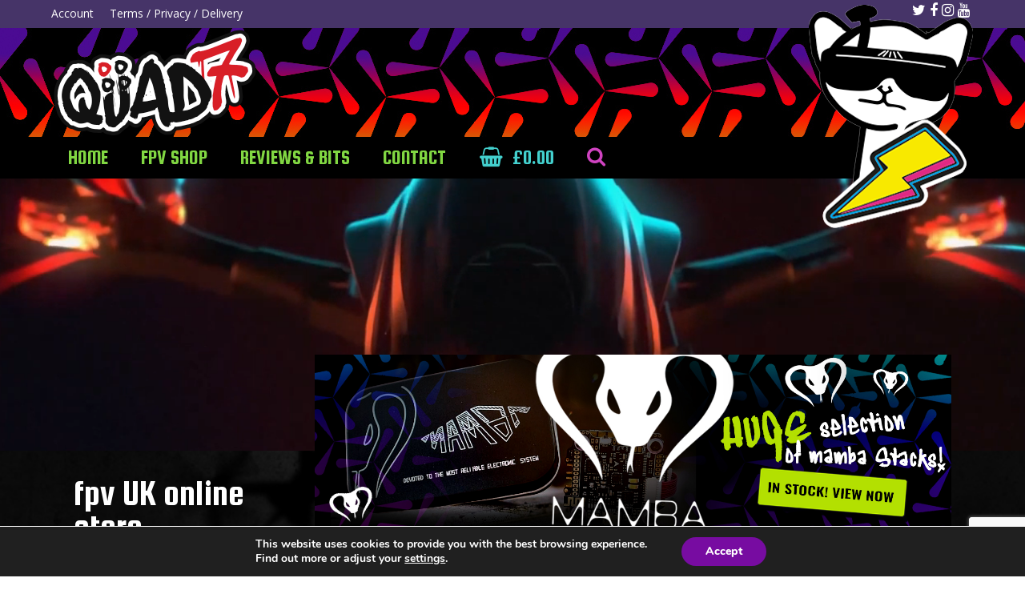

--- FILE ---
content_type: text/html; charset=UTF-8
request_url: https://quad7.co.uk/product-tag/tbs-crossfire-nano/
body_size: 27295
content:
<style type="text/css">.sp-slides-container {
    z-index: 99;
}
#site-header-inner {
    position: relative;
    padding-top: 30px;
    padding-bottom: 30px;
    height: 136px!important;
}
.upb_video-wrapper {
    display: block;
    max-width: 100%;
    height: 300px!important;
}
.vc_custom_1572185822995 {
    margin-top: -130px!important;
}
#site-navigation .link-inner .ticon.wpex-menu-search-icon, #site-navigation .link-inner .ticon.wcmenucart-icon {
    margin-top: 11px!important;
}

@media screen and (max-width: 800px) {
.shop12 {
	width: 100%!important;

}

.shopVID{
	display: none!important;
 
}
}</style><style type="text/css">.vc_custom_1591088526741{margin-right: 6% !important;margin-left: 6% !important;}.vc_custom_1572552719268{margin-right: 1.5% !important;margin-left: 1.5% !important;}.vc_custom_1572371520892{margin-top: 32px !important;}.vc_custom_1573035501591{margin-bottom: 23px !important;}.vc_custom_1585909831338{margin-bottom: 23px !important;}.vc_custom_1572543794946{margin-bottom: 32px !important;}.vc_custom_1583426425400{margin-bottom: 31px !important;}.vc_custom_1572186748806{margin-bottom: 31px !important;}.vc_custom_1583947526701{margin-bottom: 31px !important;}.vc_custom_1583947243212{margin-bottom: 31px !important;}.vc_custom_1572186757934{margin-bottom: 31px !important;}.vc_custom_1583947582544{margin-bottom: 32px !important;}.vc_custom_1572186936182{margin-top: 43px !important;}.vc_custom_1612269427358{margin-top: -120px !important;margin-bottom: 32px !important;margin-left: 20px !important;}.vc_custom_1573035640289{margin-bottom: 31px !important;margin-left: 21px !important;}.vc_custom_1572371792993{margin-top: 32px !important;}.vc_custom_1573035771108{margin-bottom: 23px !important;}.vc_custom_1572543794946{margin-bottom: 32px !important;}.vc_custom_1585909752682{margin-bottom: 12px !important;}.vc_custom_1573035728048{margin-bottom: 31px !important;}</style><!DOCTYPE html>
<html lang="en-GB" itemscope itemtype="http://schema.org/WebPage">
<head>
<meta charset="UTF-8">
<link rel="profile" href="https://gmpg.org/xfn/11">
<title>TBS Crossfire Nano &#8211; Quad7</title>
<meta name='robots' content='max-image-preview:large' />
<meta name="viewport" content="width=device-width, initial-scale=1">
<meta http-equiv="X-UA-Compatible" content="IE=edge" />
<link rel='dns-prefetch' href='//www.google.com' />
<link rel='dns-prefetch' href='//fonts.googleapis.com' />
<link rel="alternate" type="application/rss+xml" title="Quad7 &raquo; Feed" href="https://quad7.co.uk/feed/" />
<link rel="alternate" type="application/rss+xml" title="Quad7 &raquo; Comments Feed" href="https://quad7.co.uk/comments/feed/" />
<link rel="alternate" type="application/rss+xml" title="Quad7 &raquo; TBS Crossfire Nano Tag Feed" href="https://quad7.co.uk/product-tag/tbs-crossfire-nano/feed/" />
<link rel='stylesheet' id='js_composer_front-css' href='https://quad7.co.uk/wp-content/plugins/js_composer/assets/css/js_composer.min.css?ver=6.1' type='text/css' media='all' />
<link rel='stylesheet' id='wp-block-library-css' href='https://quad7.co.uk/wp-includes/css/dist/block-library/style.min.css?ver=6.6.4' type='text/css' media='all' />
<link rel='stylesheet' id='wc-block-style-css' href='https://quad7.co.uk/wp-content/plugins/woocommerce/packages/woocommerce-blocks/build/style.css?ver=2.5.14' type='text/css' media='all' />
<style id='classic-theme-styles-inline-css' type='text/css'>
/*! This file is auto-generated */
.wp-block-button__link{color:#fff;background-color:#32373c;border-radius:9999px;box-shadow:none;text-decoration:none;padding:calc(.667em + 2px) calc(1.333em + 2px);font-size:1.125em}.wp-block-file__button{background:#32373c;color:#fff;text-decoration:none}
</style>
<style id='global-styles-inline-css' type='text/css'>
:root{--wp--preset--aspect-ratio--square: 1;--wp--preset--aspect-ratio--4-3: 4/3;--wp--preset--aspect-ratio--3-4: 3/4;--wp--preset--aspect-ratio--3-2: 3/2;--wp--preset--aspect-ratio--2-3: 2/3;--wp--preset--aspect-ratio--16-9: 16/9;--wp--preset--aspect-ratio--9-16: 9/16;--wp--preset--color--black: #000000;--wp--preset--color--cyan-bluish-gray: #abb8c3;--wp--preset--color--white: #ffffff;--wp--preset--color--pale-pink: #f78da7;--wp--preset--color--vivid-red: #cf2e2e;--wp--preset--color--luminous-vivid-orange: #ff6900;--wp--preset--color--luminous-vivid-amber: #fcb900;--wp--preset--color--light-green-cyan: #7bdcb5;--wp--preset--color--vivid-green-cyan: #00d084;--wp--preset--color--pale-cyan-blue: #8ed1fc;--wp--preset--color--vivid-cyan-blue: #0693e3;--wp--preset--color--vivid-purple: #9b51e0;--wp--preset--gradient--vivid-cyan-blue-to-vivid-purple: linear-gradient(135deg,rgba(6,147,227,1) 0%,rgb(155,81,224) 100%);--wp--preset--gradient--light-green-cyan-to-vivid-green-cyan: linear-gradient(135deg,rgb(122,220,180) 0%,rgb(0,208,130) 100%);--wp--preset--gradient--luminous-vivid-amber-to-luminous-vivid-orange: linear-gradient(135deg,rgba(252,185,0,1) 0%,rgba(255,105,0,1) 100%);--wp--preset--gradient--luminous-vivid-orange-to-vivid-red: linear-gradient(135deg,rgba(255,105,0,1) 0%,rgb(207,46,46) 100%);--wp--preset--gradient--very-light-gray-to-cyan-bluish-gray: linear-gradient(135deg,rgb(238,238,238) 0%,rgb(169,184,195) 100%);--wp--preset--gradient--cool-to-warm-spectrum: linear-gradient(135deg,rgb(74,234,220) 0%,rgb(151,120,209) 20%,rgb(207,42,186) 40%,rgb(238,44,130) 60%,rgb(251,105,98) 80%,rgb(254,248,76) 100%);--wp--preset--gradient--blush-light-purple: linear-gradient(135deg,rgb(255,206,236) 0%,rgb(152,150,240) 100%);--wp--preset--gradient--blush-bordeaux: linear-gradient(135deg,rgb(254,205,165) 0%,rgb(254,45,45) 50%,rgb(107,0,62) 100%);--wp--preset--gradient--luminous-dusk: linear-gradient(135deg,rgb(255,203,112) 0%,rgb(199,81,192) 50%,rgb(65,88,208) 100%);--wp--preset--gradient--pale-ocean: linear-gradient(135deg,rgb(255,245,203) 0%,rgb(182,227,212) 50%,rgb(51,167,181) 100%);--wp--preset--gradient--electric-grass: linear-gradient(135deg,rgb(202,248,128) 0%,rgb(113,206,126) 100%);--wp--preset--gradient--midnight: linear-gradient(135deg,rgb(2,3,129) 0%,rgb(40,116,252) 100%);--wp--preset--font-size--small: 13px;--wp--preset--font-size--medium: 20px;--wp--preset--font-size--large: 36px;--wp--preset--font-size--x-large: 42px;--wp--preset--spacing--20: 0.44rem;--wp--preset--spacing--30: 0.67rem;--wp--preset--spacing--40: 1rem;--wp--preset--spacing--50: 1.5rem;--wp--preset--spacing--60: 2.25rem;--wp--preset--spacing--70: 3.38rem;--wp--preset--spacing--80: 5.06rem;--wp--preset--shadow--natural: 6px 6px 9px rgba(0, 0, 0, 0.2);--wp--preset--shadow--deep: 12px 12px 50px rgba(0, 0, 0, 0.4);--wp--preset--shadow--sharp: 6px 6px 0px rgba(0, 0, 0, 0.2);--wp--preset--shadow--outlined: 6px 6px 0px -3px rgba(255, 255, 255, 1), 6px 6px rgba(0, 0, 0, 1);--wp--preset--shadow--crisp: 6px 6px 0px rgba(0, 0, 0, 1);}:where(.is-layout-flex){gap: 0.5em;}:where(.is-layout-grid){gap: 0.5em;}body .is-layout-flex{display: flex;}.is-layout-flex{flex-wrap: wrap;align-items: center;}.is-layout-flex > :is(*, div){margin: 0;}body .is-layout-grid{display: grid;}.is-layout-grid > :is(*, div){margin: 0;}:where(.wp-block-columns.is-layout-flex){gap: 2em;}:where(.wp-block-columns.is-layout-grid){gap: 2em;}:where(.wp-block-post-template.is-layout-flex){gap: 1.25em;}:where(.wp-block-post-template.is-layout-grid){gap: 1.25em;}.has-black-color{color: var(--wp--preset--color--black) !important;}.has-cyan-bluish-gray-color{color: var(--wp--preset--color--cyan-bluish-gray) !important;}.has-white-color{color: var(--wp--preset--color--white) !important;}.has-pale-pink-color{color: var(--wp--preset--color--pale-pink) !important;}.has-vivid-red-color{color: var(--wp--preset--color--vivid-red) !important;}.has-luminous-vivid-orange-color{color: var(--wp--preset--color--luminous-vivid-orange) !important;}.has-luminous-vivid-amber-color{color: var(--wp--preset--color--luminous-vivid-amber) !important;}.has-light-green-cyan-color{color: var(--wp--preset--color--light-green-cyan) !important;}.has-vivid-green-cyan-color{color: var(--wp--preset--color--vivid-green-cyan) !important;}.has-pale-cyan-blue-color{color: var(--wp--preset--color--pale-cyan-blue) !important;}.has-vivid-cyan-blue-color{color: var(--wp--preset--color--vivid-cyan-blue) !important;}.has-vivid-purple-color{color: var(--wp--preset--color--vivid-purple) !important;}.has-black-background-color{background-color: var(--wp--preset--color--black) !important;}.has-cyan-bluish-gray-background-color{background-color: var(--wp--preset--color--cyan-bluish-gray) !important;}.has-white-background-color{background-color: var(--wp--preset--color--white) !important;}.has-pale-pink-background-color{background-color: var(--wp--preset--color--pale-pink) !important;}.has-vivid-red-background-color{background-color: var(--wp--preset--color--vivid-red) !important;}.has-luminous-vivid-orange-background-color{background-color: var(--wp--preset--color--luminous-vivid-orange) !important;}.has-luminous-vivid-amber-background-color{background-color: var(--wp--preset--color--luminous-vivid-amber) !important;}.has-light-green-cyan-background-color{background-color: var(--wp--preset--color--light-green-cyan) !important;}.has-vivid-green-cyan-background-color{background-color: var(--wp--preset--color--vivid-green-cyan) !important;}.has-pale-cyan-blue-background-color{background-color: var(--wp--preset--color--pale-cyan-blue) !important;}.has-vivid-cyan-blue-background-color{background-color: var(--wp--preset--color--vivid-cyan-blue) !important;}.has-vivid-purple-background-color{background-color: var(--wp--preset--color--vivid-purple) !important;}.has-black-border-color{border-color: var(--wp--preset--color--black) !important;}.has-cyan-bluish-gray-border-color{border-color: var(--wp--preset--color--cyan-bluish-gray) !important;}.has-white-border-color{border-color: var(--wp--preset--color--white) !important;}.has-pale-pink-border-color{border-color: var(--wp--preset--color--pale-pink) !important;}.has-vivid-red-border-color{border-color: var(--wp--preset--color--vivid-red) !important;}.has-luminous-vivid-orange-border-color{border-color: var(--wp--preset--color--luminous-vivid-orange) !important;}.has-luminous-vivid-amber-border-color{border-color: var(--wp--preset--color--luminous-vivid-amber) !important;}.has-light-green-cyan-border-color{border-color: var(--wp--preset--color--light-green-cyan) !important;}.has-vivid-green-cyan-border-color{border-color: var(--wp--preset--color--vivid-green-cyan) !important;}.has-pale-cyan-blue-border-color{border-color: var(--wp--preset--color--pale-cyan-blue) !important;}.has-vivid-cyan-blue-border-color{border-color: var(--wp--preset--color--vivid-cyan-blue) !important;}.has-vivid-purple-border-color{border-color: var(--wp--preset--color--vivid-purple) !important;}.has-vivid-cyan-blue-to-vivid-purple-gradient-background{background: var(--wp--preset--gradient--vivid-cyan-blue-to-vivid-purple) !important;}.has-light-green-cyan-to-vivid-green-cyan-gradient-background{background: var(--wp--preset--gradient--light-green-cyan-to-vivid-green-cyan) !important;}.has-luminous-vivid-amber-to-luminous-vivid-orange-gradient-background{background: var(--wp--preset--gradient--luminous-vivid-amber-to-luminous-vivid-orange) !important;}.has-luminous-vivid-orange-to-vivid-red-gradient-background{background: var(--wp--preset--gradient--luminous-vivid-orange-to-vivid-red) !important;}.has-very-light-gray-to-cyan-bluish-gray-gradient-background{background: var(--wp--preset--gradient--very-light-gray-to-cyan-bluish-gray) !important;}.has-cool-to-warm-spectrum-gradient-background{background: var(--wp--preset--gradient--cool-to-warm-spectrum) !important;}.has-blush-light-purple-gradient-background{background: var(--wp--preset--gradient--blush-light-purple) !important;}.has-blush-bordeaux-gradient-background{background: var(--wp--preset--gradient--blush-bordeaux) !important;}.has-luminous-dusk-gradient-background{background: var(--wp--preset--gradient--luminous-dusk) !important;}.has-pale-ocean-gradient-background{background: var(--wp--preset--gradient--pale-ocean) !important;}.has-electric-grass-gradient-background{background: var(--wp--preset--gradient--electric-grass) !important;}.has-midnight-gradient-background{background: var(--wp--preset--gradient--midnight) !important;}.has-small-font-size{font-size: var(--wp--preset--font-size--small) !important;}.has-medium-font-size{font-size: var(--wp--preset--font-size--medium) !important;}.has-large-font-size{font-size: var(--wp--preset--font-size--large) !important;}.has-x-large-font-size{font-size: var(--wp--preset--font-size--x-large) !important;}
:where(.wp-block-post-template.is-layout-flex){gap: 1.25em;}:where(.wp-block-post-template.is-layout-grid){gap: 1.25em;}
:where(.wp-block-columns.is-layout-flex){gap: 2em;}:where(.wp-block-columns.is-layout-grid){gap: 2em;}
:root :where(.wp-block-pullquote){font-size: 1.5em;line-height: 1.6;}
</style>
<style id='woocommerce-inline-inline-css' type='text/css'>
.woocommerce form .form-row .required { visibility: visible; }
</style>
<link rel='stylesheet' id='jquery_ui-css' href='https://quad7.co.uk/wp-content/plugins/dt_woocommerce_page_builder/assets/css/jquery-ui.css?ver=6.6.4' type='text/css' media='all' />
<link rel='stylesheet' id='dtwpb-woo-extra-account-css' href='https://quad7.co.uk/wp-content/plugins/dt_woocommerce_page_builder/assets/css/woocommerce-extra-public.css?ver=6.6.4' type='text/css' media='all' />
<link rel='stylesheet' id='parent-style-css' href='https://quad7.co.uk/wp-content/themes/Total/style.css?ver=4.9.4' type='text/css' media='all' />
<link rel='stylesheet' id='wpex-style-css' href='https://quad7.co.uk/wp-content/themes/total-child-theme/style.css?ver=4.9.4' type='text/css' media='all' />
<link rel='stylesheet' id='wpex-visual-composer-css' href='https://quad7.co.uk/wp-content/themes/Total/assets/css/wpex-visual-composer.css?ver=4.9.4' type='text/css' media='all' />
<link rel='stylesheet' id='wpex-google-font-open-sans-css' href='//fonts.googleapis.com/css?family=Open+Sans:100,200,300,400,500,600,700,800,900,100i,200i,300i,400i,500i,600i,700i,800i,900i&#038;subset=latin' type='text/css' media='all' />
<link rel='stylesheet' id='wpex-google-font-squada-one-css' href='//fonts.googleapis.com/css?family=Squada+One:100,200,300,400,500,600,700,800,900,100i,200i,300i,400i,500i,600i,700i,800i,900i&#038;subset=latin' type='text/css' media='all' />
<link rel='stylesheet' id='wpex-google-font-oswald-css' href='//fonts.googleapis.com/css?family=Oswald:100,200,300,400,500,600,700,800,900,100i,200i,300i,400i,500i,600i,700i,800i,900i&#038;subset=latin' type='text/css' media='all' />
<link rel='stylesheet' id='wpex-woocommerce-css' href='https://quad7.co.uk/wp-content/themes/Total/assets/css/wpex-woocommerce.css?ver=4.9.4' type='text/css' media='all' />
<link rel='stylesheet' id='dtwpb-css' href='https://quad7.co.uk/wp-content/plugins/dt_woocommerce_page_builder/assets/css/style.css?ver=6.6.4' type='text/css' media='all' />
<!--[if IE 8]>
<link rel='stylesheet' id='wpex-ie8-css' href='https://quad7.co.uk/wp-content/themes/Total/assets/css/wpex-ie8.css?ver=4.9.4' type='text/css' media='all' />
<![endif]-->
<!--[if IE 9]>
<link rel='stylesheet' id='wpex-ie9-css' href='https://quad7.co.uk/wp-content/themes/Total/assets/css/wpex-ie9.css?ver=4.9.4' type='text/css' media='all' />
<![endif]-->
<link rel='stylesheet' id='bsf-Defaults-css' href='https://quad7.co.uk/wp-content/uploads/smile_fonts/Defaults/Defaults.css?ver=3.19.19' type='text/css' media='all' />
<link rel='stylesheet' id='moove_gdpr_frontend-css' href='https://quad7.co.uk/wp-content/plugins/gdpr-cookie-compliance/dist/styles/gdpr-main.css?ver=3.1.0' type='text/css' media='all' />
<script type="text/javascript" src="https://quad7.co.uk/wp-includes/js/jquery/jquery.min.js?ver=3.7.1" id="jquery-core-js"></script>
<script type="text/javascript" src="https://quad7.co.uk/wp-includes/js/jquery/jquery-migrate.min.js?ver=3.4.1" id="jquery-migrate-js"></script>
<script type="text/javascript" src="https://quad7.co.uk/wp-content/plugins/woocommerce/assets/js/jquery-blockui/jquery.blockUI.min.js?ver=2.70" id="jquery-blockui-js"></script>
<script type="text/javascript" id="wc-add-to-cart-js-extra">
/* <![CDATA[ */
var wc_add_to_cart_params = {"ajax_url":"\/wp-admin\/admin-ajax.php","wc_ajax_url":"\/?wc-ajax=%%endpoint%%","i18n_view_cart":"View basket","cart_url":"https:\/\/quad7.co.uk\/basket\/","is_cart":"","cart_redirect_after_add":"no"};
/* ]]> */
</script>
<script type="text/javascript" src="https://quad7.co.uk/wp-content/plugins/woocommerce/assets/js/frontend/add-to-cart.min.js?ver=3.9.5" id="wc-add-to-cart-js"></script>
<script type="text/javascript" src="https://quad7.co.uk/wp-includes/js/jquery/ui/core.min.js?ver=1.13.3" id="jquery-ui-core-js"></script>
<script type="text/javascript" src="https://quad7.co.uk/wp-includes/js/jquery/ui/datepicker.min.js?ver=1.13.3" id="jquery-ui-datepicker-js"></script>
<script type="text/javascript" id="jquery-ui-datepicker-js-after">
/* <![CDATA[ */
jQuery(function(jQuery){jQuery.datepicker.setDefaults({"closeText":"Close","currentText":"Today","monthNames":["January","February","March","April","May","June","July","August","September","October","November","December"],"monthNamesShort":["Jan","Feb","Mar","Apr","May","Jun","Jul","Aug","Sep","Oct","Nov","Dec"],"nextText":"Next","prevText":"Previous","dayNames":["Sunday","Monday","Tuesday","Wednesday","Thursday","Friday","Saturday"],"dayNamesShort":["Sun","Mon","Tue","Wed","Thu","Fri","Sat"],"dayNamesMin":["S","M","T","W","T","F","S"],"dateFormat":"dS MM yy","firstDay":1,"isRTL":false});});
/* ]]> */
</script>
<script type="text/javascript" src="https://quad7.co.uk/wp-content/plugins/dt_woocommerce_page_builder/assets/js/front-custom.js?ver=6.6.4" id="dtwpb-woo-extra-account-fields-js"></script>
<script type="text/javascript" src="https://quad7.co.uk/wp-content/plugins/js_composer/assets/js/vendors/woocommerce-add-to-cart.js?ver=6.1" id="vc_woocommerce-add-to-cart-js-js"></script>
<!--[if lt IE 9]>
<script type="text/javascript" src="https://quad7.co.uk/wp-content/themes/Total/assets/js/dynamic/html5.js?ver=4.9.4" id="wpex-html5shiv-js"></script>
<![endif]-->
<link rel="https://api.w.org/" href="https://quad7.co.uk/wp-json/" /><link rel="EditURI" type="application/rsd+xml" title="RSD" href="https://quad7.co.uk/xmlrpc.php?rsd" />
<meta name="generator" content="WordPress 6.6.4" />
<meta name="generator" content="WooCommerce 3.9.5" />
				<style type="text/css" >
					.review_attachments {
						display: inline-block;
						width: 100%;
					}
					.review_attachments a img {
						height: 100px !important;
						width: 100px !important;
						float: left !important;
						padding: 0.5px;
						margin: 1px;
					}
				</style>
				
		<script>
			(function(i,s,o,g,r,a,m){i['GoogleAnalyticsObject']=r;i[r]=i[r]||function(){
			(i[r].q=i[r].q||[]).push(arguments)},i[r].l=1*new Date();a=s.createElement(o),
			m=s.getElementsByTagName(o)[0];a.async=1;a.src=g;m.parentNode.insertBefore(a,m)
			})(window,document,'script','https://www.google-analytics.com/analytics.js','ga');
			ga('create', 'UA-151347591-1', 'auto');
			
			ga('send', 'pageview');
		</script>

	<link rel="icon" href="https://quad7.co.uk/wp-content/uploads/2019/10/quad7-32.png" sizes="32x32"><link rel="shortcut icon" href="https://quad7.co.uk/wp-content/uploads/2019/10/quad7-32.png"><link rel="apple-touch-icon" href="https://quad7.co.uk/wp-content/uploads/2019/10/quad7-57.png" sizes="57x57" ><link rel="apple-touch-icon" href="https://quad7.co.uk/wp-content/uploads/2019/10/quad7-76.png" sizes="76x76" ><link rel="apple-touch-icon" href="https://quad7.co.uk/wp-content/uploads/2019/10/quad7120.png" sizes="120x120"><link rel="apple-touch-icon" href="https://quad7.co.uk/wp-content/uploads/2019/10/quad7152.png" sizes="114x114">	<noscript><style>.woocommerce-product-gallery{ opacity: 1 !important; }</style></noscript>
	<noscript><style>body .wpex-vc-row-stretched, body .vc_row-o-full-height { visibility: visible; }</style></noscript>		<style type="text/css" id="wp-custom-css">
			.single_add_to_cart_button.button.alt{float:left!important}.hustle-ui .hustle-info.hustle-info--compact .hustle-layout .hustle-content .hustle-group-title .hustle-title{font:400 33px/38px Squada One;font-size:33px;letter-spacing:0;font-size:42px}#sidr-main{background-image:url(https://quad7.co.uk/wp-content/uploads/2019/10/nav-back.jpg);background-repeat:no-repeat;background-position:center bottom}.mobile-menu-toggle{padding-left:4px;padding-top:4px;padding-bottom:4px;background-color:#5cea3e;padding-right:4px}.wpex-menu-search-icon.ticon.ticon-search{color:#d043c1}.wcmenucart-count{color:#43d0ce}.navbar-style-four .dropdown-menu{height:67px}.t-label{color:#a44ffb !important}.woocommerce-tabs ul.tabs li.active a{color:#fff;font-weight:bold;background-color:#a44ffb;width:150px;text-align:center !important}#site-header-inner{background-image:url(https://quad7.co.uk/wp-content/uploads/2019/10/cat-white.png);background-repeat:no-repeat;background-position:right;z-index:99!important}.mycat{margin-bottom:-156px;z-index:9999 !important;margin-top:-30px}.navbar-style-two .dropdown-menu .search-toggle-li,.navbar-style-two .dropdown-menu .woo-menu-icon{float:left}.woocommerce-info{color:#fff !important}#top-bar-social{z-index:9999999 !important}table th,table td{border:0 solid #dede;border-bottom:1px solid}table th{font-weight:600;color:#d857fd}@media screen and (max-width:820px){#top-bar-social{display:none}}@media screen and (max-width:480px){#site-header-inner{background-image:none!important}.woocommerce-breadcrumb{display:none!important}}@media (max-width:767px){#moove_gdpr_cookie_info_bar .moove-gdpr-info-bar-container .moove-gdpr-info-bar-content a.mgbutton,#moove_gdpr_cookie_info_bar .moove-gdpr-info-bar-container .moove-gdpr-info-bar-content button.mgbutton{font-size:16px;font-weight:700;padding:15px 40px}}		</style>
		<noscript><style> .wpb_animate_when_almost_visible { opacity: 1; }</style></noscript><style type="text/css" data-type="wpex-css" id="wpex-css">/*ACCENT COLOR*/.wpex-carousel-woocommerce .wpex-carousel-entry-details,.woocommerce .order-total td,.product .summary ins .woocommerce-Price-amount,.product .summary .price >.woocommerce-Price-amount,a,.wpex-accent-color,#site-navigation .dropdown-menu >li.menu-item >a:hover,#site-navigation .dropdown-menu >li.menu-item.current-menu-item >a,#site-navigation .dropdown-menu >li.menu-item.current-menu-parent >a,h1 a:hover,h2 a:hover,a:hover h2,h3 a:hover,h4 a:hover,h5 a:hover,h6 a:hover,.entry-title a:hover,.modern-menu-widget a:hover,.theme-button.outline,.theme-button.clean,.meta a:hover{color:#dd2121}.vcex-skillbar-bar,.vcex-icon-box.style-five.link-wrap:hover,.vcex-icon-box.style-four.link-wrap:hover,.vcex-recent-news-date span.month,.vcex-pricing.featured .vcex-pricing-header,.vcex-testimonials-fullslider .sp-button:hover,.vcex-testimonials-fullslider .sp-selected-button,.vcex-social-links a:hover,.vcex-testimonials-fullslider.light-skin .sp-button:hover,.vcex-testimonials-fullslider.light-skin .sp-selected-button,.vcex-divider-dots span,.vcex-testimonials-fullslider .sp-button.sp-selected-button,.vcex-testimonials-fullslider .sp-button:hover,.woocommerce-MyAccount-navigation li.is-active a,.woocommerce .widget_price_filter .ui-slider .ui-slider-range,.woocommerce .widget_price_filter .ui-slider .ui-slider-handle,#mobile-menu .wpex-cart-count.wpex-has-items,.wcmenucart-details.count.t-bubble,.wpex-accent-bg,.post-edit a,.background-highlight,input[type="submit"],.theme-button,button,.button,.theme-button.outline:hover,.active >.theme-button,.theme-button.active,.tagcloud a:hover,.post-tags a:hover,.wpex-carousel .owl-dot.active,.wpex-carousel .owl-prev,.wpex-carousel .owl-next,body #header-two-search #header-two-search-submit,#site-navigation .menu-button >a >span.link-inner,.modern-menu-widget li.menu-item.current-menu-item a,#sidebar .widget_nav_menu .current-menu-item >a,.widget_nav_menu_accordion .widget_nav_menu li.menu-item.current-menu-item >a,#wp-calendar caption,#wp-calendar tbody td:hover a,.navbar-style-six .dropdown-menu >li.menu-item.current-menu-item >a,.navbar-style-six .dropdown-menu >li.menu-item.current-menu-parent >a,#wpex-sfb-l,#wpex-sfb-r,#wpex-sfb-t,#wpex-sfb-b,#site-scroll-top:hover{background-color:#dd2121}.vcex-heading-bottom-border-w-color .vcex-heading-inner{border-bottom-color:#dd2121}.wpb_tabs.tab-style-alternative-two .wpb_tabs_nav li.ui-tabs-active a{border-bottom-color:#dd2121}#current-shop-items-dropdown{border-top-color:#dd2121}.woocommerce div.product .woocommerce-tabs ul.tabs li.active a{border-bottom-color:#dd2121}.theme-button.outline{border-color:#dd2121}#searchform-dropdown{border-color:#dd2121}body #site-navigation-wrap.nav-dropdown-top-border .dropdown-menu >li >ul{border-top-color:#dd2121}.theme-heading.border-w-color span.text{border-bottom-color:#dd2121}/*ACCENT HOVER COLOR*/.post-edit a:hover,.theme-button:hover,input[type="submit"]:hover,button:hover,.button:hover,.wpex-carousel .owl-prev:hover,.wpex-carousel .owl-next:hover,#site-navigation .menu-button >a >span.link-inner:hover{background-color:#7c16e2}/*VC META CSS*/.vc_custom_1570739924182{margin-top:-100px !important}.vc_custom_1572526331828{margin-top:-90px !important}.vc_custom_1572775113718{margin-bottom:70px !important}.vc_custom_1583776687838{margin-top:-70px !important}.vc_custom_1583776698526{margin-top:-70px !important}/*TYPOGRAPHY*/body{font-family:"Open Sans","Helvetica Neue",Arial,sans-serif;font-size:15px;color:#ffffff}#site-navigation .dropdown-menu .link-inner{font-family:"Squada One";font-size:25px;letter-spacing:0;text-transform:uppercase}.wpex-mobile-menu,#sidr-main{font-weight:700;font-size:18px}.blog-entry-title.entry-title,.blog-entry-title.entry-title a,.blog-entry-title.entry-title a:hover{font-family:"Oswald";font-weight:700;font-size:32px;color:#dd3333}.single-post .meta{color:#ffffff}h1,h2,h3,h4,h5,h6,.theme-heading,.page-header-title,.heading-typography,.widget-title,.wpex-widget-recent-posts-title,.comment-reply-title,.vcex-heading,.entry-title,.sidebar-box .widget-title,.search-entry h2{font-family:"Squada One";color:#dd0000}.theme-heading{font-family:"Squada One"}.single-blog-content,.vcex-post-content-c,.wpb_text_column,body.no-composer .single-content,.woocommerce-Tabs-panel--description{color:#ffffff}.entry h2{font-family:"Squada One";font-weight:300;font-style:normal;color:#d4f94d;letter-spacing:0}.woocommerce ul.products li.product .woocommerce-loop-product__title,.woocommerce ul.products li.product .woocommerce-loop-category__title{font-family:"Squada One";font-style:normal;font-size:26px;color:#ffffff;line-height:24px}.woocommerce-tabs h2{font-family:"Squada One"}.woocommerce .upsells.products h2,.woocommerce .related.products h2{color:#ffffff}/*SITE BACKGROUND*/body{background-image:url(https://quad7.co.uk/wp-content/uploads/2019/10/back1.jpg) !important;-webkit-background-size:cover;-moz-background-size:cover;-o-background-size:cover;background-size:cover;background-position:center center;background-attachment:fixed;background-repeat:no-repeat}/*Logo Height*/#site-logo img{max-height:185px}/*ADVANCED STYLING CSS*/.is-sticky #site-header{border-color:transparent}#site-header{background-image:url(https://quad7.co.uk/wp-content/uploads/2020/04/header2-2.jpg)}#mobile-menu .wpex-bars>span,#mobile-menu .wpex-bars>span::before,#mobile-menu .wpex-bars>span::after{background-color:#8224e3}/*CUSTOMIZER STYLING*/@media only screen and (max-width:767px){.container{width:94%!important}}@media only screen and (max-width:767px){.container{max-width:94%!important}}@media only screen and (min-width:480px) and (max-width:767px){.container{width:94%!important}}@media only screen and (min-width:480px) and (max-width:767px){.container{max-width:94%!important}}::selection{background:#bc27e5}::-moz-selection{background:#bc27e5}body.page-header-disabled #content-wrap{padding-top:42px}.page-header.wpex-supports-mods .page-header-title{color:#dd2727}body.wpex-responsive .container,body.wpex-responsive .vc_row-fluid.container{max-width:90%}#wpex-sfb-l,#wpex-sfb-r,#wpex-sfb-t,#wpex-sfb-b{background-color:#ffffff}.full-width-main-layout .container,.full-width-main-layout .vc_row-fluid.container,.boxed-main-layout #wrap{width:1200px}#top-bar-wrap{background-color:#463468;border-color:#463468}.wpex-top-bar-sticky{background-color:#463468}#top-bar-content a{color:#ffffff}#top-bar-social-alt a{color:#ffffff}#top-bar{padding-top:4px;padding-bottom:4px}#top-bar-social a.wpex-social-btn-no-style{color:#ffffff}#site-header #site-header-inner{padding-top:1px}#site-header.overlay-header #site-header-inner{padding-top:1px;padding-bottom:1px}#site-header-inner{padding-bottom:1px}#site-header{background-color:#000000}#site-header-sticky-wrapper{background-color:#000000}#site-header-sticky-wrapper.is-sticky #site-header{background-color:#000000}.footer-has-reveal #site-header{background-color:#000000}#searchform-header-replace{background-color:#000000}body.wpex-has-vertical-header #site-header{background-color:#000000}#site-navigation-wrap{background-color:#000000;border-color:#000000}#site-navigation-sticky-wrapper.is-sticky #site-navigation-wrap{background-color:#000000;border-color:#000000}#site-navigation >ul li.menu-item{border-color:#000000}#site-navigation a{border-color:#000000}#site-navigation ul{border-color:#000000}#site-navigation{border-color:#000000}.navbar-style-six #site-navigation{border-color:#000000}#site-navigation .dropdown-menu >li.menu-item >a{color:#81d742}#site-navigation .dropdown-menu >li.menu-item >a:hover,#site-navigation .dropdown-menu >li.menu-item.dropdown.sfHover >a{color:#8224e3}#site-navigation .dropdown-menu >li.menu-item.current-menu-item >a,#site-navigation .dropdown-menu >li.menu-item.current-menu-parent >a{color:#d902ff}#mobile-menu a{color:#8224e3}#sidr-main{background-color:#511299}#sidr-main li,#sidr-main ul,.sidr-class-mobile-menu-searchform input,.sidr-class-mobile-menu-searchform{border-color:#eeee22}#sidr-main,.sidr-class-wpex-close{color:#ffffff}.sidr a:hover,.sidr-class-menu-item-has-children.active >a{color:#fced4e}body .wpex-loop-product-images .wpex-loop-product-add-to-cart >.button,body .wpex-loop-product-images .wpex-loop-product-add-to-cart >.added_to_cart{background:#8224e3!important}.woocommerce ul.products li.product .woocommerce-loop-product__title,.woocommerce ul.products li.product .woocommerce-loop-category__title{color:#b1ff44}.price{color:#24d8e5}.amount{color:#24d8e5}.woocommerce ul.products li.product .price .amount{color:#24d8e5}.product .summary ins .woocommerce-Price-amount,.product .summary .price>.woocommerce-Price-amount{color:#ffffff}.woocommerce div.product .woocommerce-tabs ul.tabs li.active a{border-color:#ffffff}.vc_column-inner{margin-bottom:40px}</style></head>

<body data-rsssl=1 class="archive tax-product_tag term-tbs-crossfire-nano term-73 wp-custom-logo theme-Total woocommerce woocommerce-page woocommerce-no-js wpex-theme wpex-responsive full-width-main-layout no-composer wpex-live-site content-left-sidebar has-sidebar has-topbar has-breadcrumbs sidebar-widget-icons hasnt-overlay-header page-header-disabled wpex-mobile-toggle-menu-icon_buttons has-mobile-menu dawnthemes-custom-woocommerce-product-archive wpb-js-composer js-comp-ver-6.1 vc_responsive">

	
	
	<div class="wpex-site-overlay"></div>
<a href="#content" class="skip-to-content">skip to Main Content</a><span data-ls_id="#site_top"></span>
	<div id="outer-wrap" class="clr">

		
		<div id="wrap" class="clr">

			

	<div id="top-bar-wrap" class="clr">
		<div id="top-bar" class="clr container">
			
	<div id="top-bar-content" class="wpex-clr top-bar-left">

		<ul id="menu-account-menu" class="top-bar-menu"><li id="menu-item-156" class="menu-item menu-item-type-post_type menu-item-object-page menu-item-156"><a title="fpv drone account" href="https://quad7.co.uk/account/"><span class="link-inner">Account</span></a></li>
<li id="menu-item-354" class="menu-item menu-item-type-post_type menu-item-object-page menu-item-privacy-policy menu-item-354"><a title="quadcopters terms and delivery" rel="privacy-policy" href="https://quad7.co.uk/privacy-policy/"><span class="link-inner">Terms / Privacy / Delivery</span></a></li>
</ul>
		
	</div><!-- #top-bar-content -->



<div id="top-bar-social" class="clr top-bar-right social-style-none">

	
	<ul id="top-bar-social-list" class="wpex-clr">

		
		<li><a href="https://twitter.com/quad713" title="Twitter" target="_blank" class="wpex-twitter wpex-social-btn wpex-social-btn-no-style"><span class="ticon ticon-twitter" aria-hidden="true"></span><span class="screen-reader-text">Twitter</span></a></li><li><a href="https://www.facebook.com/QuAd7fpv" title="Facebook" target="_blank" class="wpex-facebook wpex-social-btn wpex-social-btn-no-style"><span class="ticon ticon-facebook" aria-hidden="true"></span><span class="screen-reader-text">Facebook</span></a></li><li><a href="https://www.instagram.com/quad7_uk/?hl=en" title="Instagram" target="_blank" class="wpex-instagram wpex-social-btn wpex-social-btn-no-style"><span class="ticon ticon-instagram" aria-hidden="true"></span><span class="screen-reader-text">Instagram</span></a></li><li><a href="https://www.youtube.com/channel/UCFL1JZOP398jhx3-0lFOYow" title="Youtube" target="_blank" class="wpex-youtube wpex-social-btn wpex-social-btn-no-style"><span class="ticon ticon-youtube" aria-hidden="true"></span><span class="screen-reader-text">Youtube</span></a></li>
	</ul>

	
</div><!-- #top-bar-social -->		</div><!-- #top-bar -->
	</div><!-- #top-bar-wrap -->



<header id="site-header" class="header-two custom-bg bg-repeat-y dyn-styles clr" itemscope="itemscope" itemtype="http://schema.org/WPHeader">

	
	<div id="site-header-inner" class="container clr">

		
<div id="site-logo" class="site-branding clr header-two-logo">
	<div id="site-logo-inner" class="clr"><a href="https://quad7.co.uk/" rel="home" class="main-logo"><img src="https://quad7.co.uk/wp-content/uploads/2019/10/quad7-footer.png" alt="Quad7" class="logo-img" data-no-retina="data-no-retina" height="185" /></a></div>
</div>
	<aside id="header-aside" class="clr visible-desktop header-two-aside">
		<div class="header-aside-content clr"><div class="vc_row wpb_row vc_row-fluid"><div class="wpb_column vc_column_container vc_col-sm-12"><div class="vc_column-inner "><div class="wpb_wrapper">
	<div  class="wpb_single_image wpb_content_element vc_align_   mycat">
		
		<figure class="wpb_wrapper vc_figure">
			<div class="vc_single_image-wrapper   vc_box_border_grey"><img width="206" height="280" src="https://quad7.co.uk/wp-content/uploads/2020/03/cat.png" class="vc_single_image-img attachment-full" alt="Quad7 fpv drone quadcopter fpv racing store" decoding="async" fetchpriority="high" /></div>
		</figure>
	</div>
</div></div></div></div></div>
			</aside>


<div id="mobile-menu" class="wpex-mobile-menu-toggle show-at-mm-breakpoint wpex-clr"><a href="#" class="mobile-menu-toggle" aria-label="Toggle mobile menu"><span class="wpex-bars" aria-hidden="true"><span></span></span><span class="screen-reader-text">Open Mobile Menu</span></a></div>
	</div><!-- #site-header-inner -->

	
	
	<div id="site-navigation-wrap" class="navbar-style-two fixed-nav hide-at-mm-breakpoint clr">

		<nav id="site-navigation" class="navigation main-navigation clr container" itemscope="itemscope" itemtype="http://schema.org/SiteNavigationElement" aria-label="Main menu">

			
				<ul id="menu-main" class="dropdown-menu main-navigation-ul sf-menu"><li id="menu-item-55" class="menu-item menu-item-type-custom menu-item-object-custom menu-item-home menu-item-55"><a title="Quad7 is a UK fpv drone racing quad online store" href="https://quad7.co.uk"><span class="link-inner">Home</span></a></li>
<li id="menu-item-44" class="menu-item menu-item-type-post_type menu-item-object-page menu-item-44"><a title="Our UK fpv drone racing quadcopter store" href="https://quad7.co.uk/fpv-racing-drone-uk-store/"><span class="link-inner">fpv Shop</span></a></li>
<li id="menu-item-635" class="menu-item menu-item-type-post_type menu-item-object-page menu-item-635"><a title="fpv related news, reviews &#038; various items" href="https://quad7.co.uk/news-useful-items/"><span class="link-inner">Reviews &#038; Bits</span></a></li>
<li id="menu-item-45" class="menu-item menu-item-type-post_type menu-item-object-page menu-item-45"><a title="Contact the UK fpv store" href="https://quad7.co.uk/contact/"><span class="link-inner">Contact</span></a></li>
<li class="woo-menu-icon wpex-menu-extra menu-item wcmenucart-toggle-drop_down toggle-cart-widget"><a href="https://quad7.co.uk/basket/" class="wcmenucart wcmenucart-items-0"><span class="link-inner"><span class="wcmenucart-count"><span class="wcmenucart-icon ticon ticon-shopping-basket"></span><span class="wcmenucart-text">Cart</span><span class="woocommerce-Price-amount wcmenucart-details amount wcmenucart-details"><span class="woocommerce-Price-currencySymbol">&pound;</span>0.00</span></span></span></a>
<div id="current-shop-items-dropdown">
	<div id="current-shop-items-inner"><div class="widget woocommerce widget_shopping_cart"><h2 class="widgettitle">Basket</h2><div class="widget_shopping_cart_content"></div></div></div>
</div></li><li class="menu-item wpex-mm-menu-item"><a href="https://quad7.co.uk/basket/"><span class="link-inner">Cart</span></a></li><li class="search-toggle-li wpex-menu-extra menu-item"><a href="#" class="site-search-toggle search-overlay-toggle"><span class="link-inner"><span class="wpex-menu-search-text">Search</span><span class="wpex-menu-search-icon ticon ticon-search" aria-hidden="true"></span></span></a></li></ul>
			
		</nav><!-- #site-navigation -->

	</div><!-- #site-navigation-wrap -->

	

</header><!-- #header -->


			
			<main id="main" class="site-main clr">

				<div class="dtwpb-woocommerce-product-achive Total">
		
	<div class="vc_row wpb_row vc_row-fluid shopVID" style="z-index:1!important;min-height:210px;"><div class="wpb_column vc_column_container vc_col-sm-12 vc_hidden-sm vc_hidden-xs"><div class="vc_column-inner "><div class="wpb_wrapper"></div></div></div></div><!-- Row Backgrounds --><div class="upb_content_video" data-controls-color="" data-controls="" data-viewport-video="false" data-ultimate-video="https://quad7.co.uk/wp-content/uploads/2019/10/home-page.mp4" data-ultimate-video2="" data-ultimate-video-muted="muted" data-ultimate-video-loop="loop" data-ultimate-video-poster="https://quad7.co.uk/wp-content/uploads/2019/10/shop1.jpg" data-ultimate-video-autoplay="autoplay" data-bg-override="0" data-upb-overlay-color="" data-upb-bg-animation="" data-fadeout="" data-fadeout-percentage="30" data-parallax-content="" data-parallax-content-sense="30" data-row-effect-mobile-disable="true" data-rtl="false" data-img-parallax-mobile-disable="true"  data-custom-vc-row=""  data-vc="6.1"  data-is_old_vc=""  data-theme-support=""   data-overlay="false" data-overlay-color="" data-overlay-pattern="" data-overlay-pattern-opacity="" data-overlay-pattern-size=""     data-video_fixer="true"></div><div class="vc_row wpb_row vc_row-fluid MYdiv1 vc_custom_1591088526741"><div class="wpb_column vc_column_container vc_col-sm-3 vc_hidden-sm vc_hidden-xs"><div class="vc_column-inner vc_custom_1572371520892"><div class="wpb_wrapper"><h1 style="font-size: 45px;color: #ffffff;line-height: 42px;text-align: left;font-family:Squada One;font-weight:400;font-style:normal" class="vc_custom_heading vc_custom_1573035501591" >fpv UK online store</h1><h2 style="font-size: 18px;color: #eeee22;line-height: 22px;text-align: left;font-family:Squada One;font-weight:400;font-style:normal" class="vc_custom_heading vc_custom_1585909831338" >Product Categories</h2><nav class="vcex-module vcex-navbar clr"><div class="vcex-navbar-inner clr"><a href="https://quad7.co.uk/fpv-racing-drone-uk-store/" title="view all our fpv racing drone products" class="vcex-navbar-link theme-button flat has-bg-hover" style="background:#8224e3;color:#ffffff;" data-wpex-hover="{&quot;background&quot;:&quot;#81d742&quot;,&quot;color&quot;:&quot;#000000&quot;}"><span>All Products</span></a><a href="https://quad7.co.uk/product-category/motors/" title="fpv drone quadcopter motors" class="vcex-navbar-link theme-button flat has-bg-hover" style="background:#8224e3;color:#ffffff;" data-wpex-hover="{&quot;background&quot;:&quot;#81d742&quot;,&quot;color&quot;:&quot;#000000&quot;}"><span>Motors</span></a><a href="https://quad7.co.uk/product-category/fpv-goggles/" title="fpv racing drone goggles" class="vcex-navbar-link theme-button flat has-bg-hover" style="background:#8224e3;color:#ffffff;" data-wpex-hover="{&quot;background&quot;:&quot;#81d742&quot;,&quot;color&quot;:&quot;#000000&quot;}"><span>FPV Goggles</span></a><a href="https://quad7.co.uk/product-category/rtf-quads/" title="fpv ready to fly (rtf) racing drone quadcopters" class="vcex-navbar-link theme-button flat has-bg-hover" style="background:#8224e3;color:#ffffff;" data-wpex-hover="{&quot;background&quot;:&quot;#81d742&quot;,&quot;color&quot;:&quot;#000000&quot;}"><span>RTF Quads</span></a><a href="https://quad7.co.uk/product-category/recievers/" title="uk fpv drone recievers" class="vcex-navbar-link theme-button flat has-bg-hover" style="background:#8224e3;color:#ffffff;" data-wpex-hover="{&quot;background&quot;:&quot;#81d742&quot;,&quot;color&quot;:&quot;#000000&quot;}"><span>Recievers</span></a><a href="https://quad7.co.uk/product-category/radio-transmitter/" title="fpv quadcopter hand held radio transmitters" class="vcex-navbar-link theme-button flat has-bg-hover" style="background:#8224e3;color:#ffffff;" data-wpex-hover="{&quot;background&quot;:&quot;#81d742&quot;,&quot;color&quot;:&quot;#000000&quot;}"><span>Radio / Transmitter</span></a><a href="https://quad7.co.uk/product-category/frames/" title="drone quadcopter fpv frames" class="vcex-navbar-link theme-button flat has-bg-hover" style="background:#8224e3;color:#ffffff;" data-wpex-hover="{&quot;background&quot;:&quot;#81d742&quot;,&quot;color&quot;:&quot;#000000&quot;}"><span>Frames</span></a><a href="https://quad7.co.uk/product-category/accessories/" title="accessories to make your fpv drone bling" class="vcex-navbar-link theme-button flat has-bg-hover" style="background:#8224e3;color:#ffffff;" data-wpex-hover="{&quot;background&quot;:&quot;#81d742&quot;,&quot;color&quot;:&quot;#000000&quot;}"><span>Accessories</span></a><a href="https://quad7.co.uk/product-category/antenna/" title="selction of fpv drone antennas quad7 UK fpv" class="vcex-navbar-link theme-button flat has-bg-hover" style="background:#8224e3;color:#ffffff;" data-wpex-hover="{&quot;background&quot;:&quot;#81d742&quot;,&quot;color&quot;:&quot;#000000&quot;}"><span>Antenna</span></a><a href="https://quad7.co.uk/product-category/vtx/" title="VTX video transmitter, it&#8217;s an essential part of a FPV system" class="vcex-navbar-link theme-button flat has-bg-hover" style="background:#8224e3;color:#ffffff;" data-wpex-hover="{&quot;background&quot;:&quot;#81d742&quot;,&quot;color&quot;:&quot;#000000&quot;}"><span>VTX</span></a><a href="https://quad7.co.uk/product-category/batteries/" class="vcex-navbar-link theme-button flat has-bg-hover" style="background:#8224e3;color:#ffffff;" data-wpex-hover="{&quot;background&quot;:&quot;#81d742&quot;,&quot;color&quot;:&quot;#000000&quot;}"><span>Batteries</span></a><a href="https://quad7.co.uk/product-category/bnf-quads/" title="BNF stands for Bind-N-Fly. Bind-N-Fly products come with everything you need except for a transmitter" class="vcex-navbar-link theme-button flat has-bg-hover" style="background:#8224e3;color:#ffffff;" data-wpex-hover="{&quot;background&quot;:&quot;#81d742&quot;,&quot;color&quot;:&quot;#000000&quot;}"><span>BNF Quads</span></a><a href="https://quad7.co.uk/product-category/cameras/" title="The FPV camera is mounted onto a drone to send real time video down to the ground using a video transmitter" class="vcex-navbar-link theme-button flat has-bg-hover" style="background:#8224e3;color:#ffffff;" data-wpex-hover="{&quot;background&quot;:&quot;#81d742&quot;,&quot;color&quot;:&quot;#000000&quot;}"><span>Cameras</span></a><a href="https://quad7.co.uk/product-category/props/" title="fpv drone propellers / quadcopter propellers for fpv" class="vcex-navbar-link theme-button flat has-bg-hover" style="background:#8224e3;color:#ffffff;" data-wpex-hover="{&quot;background&quot;:&quot;#81d742&quot;,&quot;color&quot;:&quot;#000000&quot;}"><span>Props</span></a><a href="https://quad7.co.uk/product-category/flight-controllers/" title="The flight controller (FC) is the brain of the aircraft" class="vcex-navbar-link theme-button flat has-bg-hover" style="background:#8224e3;color:#ffffff;" data-wpex-hover="{&quot;background&quot;:&quot;#81d742&quot;,&quot;color&quot;:&quot;#000000&quot;}"><span>Flight Controllers</span></a><a href="https://quad7.co.uk/product-category/tools/" title="fpv quadcopter racing drone tools, hex drivers, M5 prop nut ratchet, nuts and bolts, things to make your racing drone go go go " class="vcex-navbar-link theme-button flat has-bg-hover" style="background:#8224e3;color:#ffffff;" data-wpex-hover="{&quot;background&quot;:&quot;#81d742&quot;,&quot;color&quot;:&quot;#000000&quot;}"><span>Tools</span></a></div></nav>
	<div class="wpb_text_column wpb_content_element  vc_custom_1572543794946" >
		<div class="wpb_wrapper">
			<p>If theres some stuff you&#8217;d really like, let us know and we can see if we can get it in for you: <a href="mailto:info@quad7.co.uk"><strong>info@quad7.co.uk</strong></a></p>

		</div>
	</div>

	<div  class="wpb_single_image wpb_content_element vc_align_center  vc_custom_1583426425400">
		
		<figure class="wpb_wrapper vc_figure">
			<div class="vc_single_image-wrapper   vc_box_border_grey"><img loading="lazy" decoding="async" width="369" height="487" src="https://quad7.co.uk/wp-content/uploads/2020/03/quad-ebay.jpg" class="vc_single_image-img attachment-full" alt="quad7 uk fpv store" srcset="https://quad7.co.uk/wp-content/uploads/2020/03/quad-ebay.jpg 369w, https://quad7.co.uk/wp-content/uploads/2020/03/quad-ebay-227x300.jpg 227w" sizes="(max-width: 369px) 100vw, 369px" /></div>
		</figure>
	</div>

	<div  class="wpb_single_image wpb_content_element vc_align_center  vc_custom_1572186748806">
		
		<figure class="wpb_wrapper vc_figure">
			<div class="vc_single_image-wrapper   vc_box_border_grey"><img loading="lazy" decoding="async" width="305" height="135" src="https://quad7.co.uk/wp-content/uploads/2019/10/tank-logo2.png" class="vc_single_image-img attachment-full" alt="RUSH fpv Tank ULTIMATE" srcset="https://quad7.co.uk/wp-content/uploads/2019/10/tank-logo2.png 305w, https://quad7.co.uk/wp-content/uploads/2019/10/tank-logo2-300x133.png 300w, https://quad7.co.uk/wp-content/uploads/2019/10/tank-logo2-136x60.png 136w, https://quad7.co.uk/wp-content/uploads/2019/10/tank-logo2-203x90.png 203w" sizes="(max-width: 305px) 100vw, 305px" /></div>
		</figure>
	</div>

	<div  class="wpb_single_image wpb_content_element vc_align_center  vc_custom_1583947526701">
		
		<figure class="wpb_wrapper vc_figure">
			<div class="vc_single_image-wrapper   vc_box_border_grey"><img loading="lazy" decoding="async" width="316" height="103" src="https://quad7.co.uk/wp-content/uploads/2020/03/ethix.png" class="vc_single_image-img attachment-full" alt="ethix fpv" srcset="https://quad7.co.uk/wp-content/uploads/2020/03/ethix.png 316w, https://quad7.co.uk/wp-content/uploads/2020/03/ethix-300x98.png 300w, https://quad7.co.uk/wp-content/uploads/2020/03/ethix-184x60.png 184w, https://quad7.co.uk/wp-content/uploads/2020/03/ethix-276x90.png 276w" sizes="(max-width: 316px) 100vw, 316px" /></div>
		</figure>
	</div>

	<div  class="wpb_single_image wpb_content_element vc_align_center  vc_custom_1583947243212">
		
		<figure class="wpb_wrapper vc_figure">
			<div class="vc_single_image-wrapper   vc_box_border_grey"><img loading="lazy" decoding="async" width="316" height="202" src="https://quad7.co.uk/wp-content/uploads/2020/03/dji.png" class="vc_single_image-img attachment-full" alt="dji fpv" srcset="https://quad7.co.uk/wp-content/uploads/2020/03/dji.png 316w, https://quad7.co.uk/wp-content/uploads/2020/03/dji-300x192.png 300w, https://quad7.co.uk/wp-content/uploads/2020/03/dji-94x60.png 94w, https://quad7.co.uk/wp-content/uploads/2020/03/dji-141x90.png 141w" sizes="(max-width: 316px) 100vw, 316px" /></div>
		</figure>
	</div>

	<div  class="wpb_single_image wpb_content_element vc_align_center  vc_custom_1572186757934">
		
		<figure class="wpb_wrapper vc_figure">
			<div class="vc_single_image-wrapper   vc_box_border_grey"><img loading="lazy" decoding="async" width="308" height="99" src="https://quad7.co.uk/wp-content/uploads/2019/10/foxeer-logo.png" class="vc_single_image-img attachment-full" alt="foxeer uk fpv store" srcset="https://quad7.co.uk/wp-content/uploads/2019/10/foxeer-logo.png 308w, https://quad7.co.uk/wp-content/uploads/2019/10/foxeer-logo-300x96.png 300w, https://quad7.co.uk/wp-content/uploads/2019/10/foxeer-logo-187x60.png 187w, https://quad7.co.uk/wp-content/uploads/2019/10/foxeer-logo-280x90.png 280w" sizes="(max-width: 308px) 100vw, 308px" /></div>
		</figure>
	</div>

	<div  class="wpb_single_image wpb_content_element vc_align_center  vc_custom_1583947582544">
		
		<figure class="wpb_wrapper vc_figure">
			<div class="vc_single_image-wrapper   vc_box_border_grey"><img loading="lazy" decoding="async" width="316" height="78" src="https://quad7.co.uk/wp-content/uploads/2020/03/diatone.png" class="vc_single_image-img attachment-full" alt="diatone fpv" srcset="https://quad7.co.uk/wp-content/uploads/2020/03/diatone.png 316w, https://quad7.co.uk/wp-content/uploads/2020/03/diatone-300x74.png 300w, https://quad7.co.uk/wp-content/uploads/2020/03/diatone-243x60.png 243w" sizes="(max-width: 316px) 100vw, 316px" /></div>
		</figure>
	</div>

	<div  class="wpb_single_image wpb_content_element vc_align_center">
		
		<figure class="wpb_wrapper vc_figure">
			<div class="vc_single_image-wrapper   vc_box_border_grey"><img loading="lazy" decoding="async" width="1803" height="348" src="https://quad7.co.uk/wp-content/uploads/2019/10/emax.png" class="vc_single_image-img attachment-full" alt="uk fpv racing drone super store!" srcset="https://quad7.co.uk/wp-content/uploads/2019/10/emax.png 1803w, https://quad7.co.uk/wp-content/uploads/2019/10/emax-300x58.png 300w, https://quad7.co.uk/wp-content/uploads/2019/10/emax-768x148.png 768w, https://quad7.co.uk/wp-content/uploads/2019/10/emax-1024x198.png 1024w, https://quad7.co.uk/wp-content/uploads/2019/10/emax-600x116.png 600w, https://quad7.co.uk/wp-content/uploads/2019/10/emax-311x60.png 311w, https://quad7.co.uk/wp-content/uploads/2019/10/emax-466x90.png 466w" sizes="(max-width: 1803px) 100vw, 1803px" /></div>
		</figure>
	</div>

	<div  class="wpb_single_image wpb_content_element vc_align_center  vc_custom_1572186936182">
		
		<figure class="wpb_wrapper vc_figure">
			<div class="vc_single_image-wrapper   vc_box_border_grey"><img loading="lazy" decoding="async" width="169" height="366" src="https://quad7.co.uk/wp-content/uploads/2019/10/fly.png" class="vc_single_image-img attachment-full" alt="fpv" srcset="https://quad7.co.uk/wp-content/uploads/2019/10/fly.png 169w, https://quad7.co.uk/wp-content/uploads/2019/10/fly-139x300.png 139w" sizes="(max-width: 169px) 100vw, 169px" /></div>
		</figure>
	</div>
</div></div></div><div class="wpb_column vc_column_container vc_col-sm-9 vc_hidden-sm vc_hidden-xs"><div class="vc_column-inner "><div class="wpb_wrapper"><div class="vcex-image-slider-css-wrap vc_custom_1612269427358"><div class="vcex-module wpex-slider slider-pro vcex-image-slider clr" data-shuffle="true"  data-loop="true" data-auto-play-delay="5000" data-arrows="false" data-buttons="false" data-animation-speed="600" data-height-animation-duration="500" data-thumbnail-height="70" data-thumbnail-width="70"><div class="wpex-slider-slides sp-slides"><div class="wpex-slider-slide sp-slide"><div class="wpex-slider-media"><a href="https://quad7.co.uk/product/t-motor-ft5-freestyle-frame-5-inch-fpv/" class="wpex-slider-media-link"><img loading="lazy" decoding="async" width="1497" height="414" src="https://quad7.co.uk/wp-content/uploads/2020/06/quad-shop-promo-emax-hawk-in.jpg" class="skip-lazy" alt="EMAX TinyHawk II Freestyle 2S Micro Brushless FPV Drone" data-no-lazy="1" srcset="https://quad7.co.uk/wp-content/uploads/2020/06/quad-shop-promo-emax-hawk-in.jpg 1497w, https://quad7.co.uk/wp-content/uploads/2020/06/quad-shop-promo-emax-hawk-in-300x83.jpg 300w, https://quad7.co.uk/wp-content/uploads/2020/06/quad-shop-promo-emax-hawk-in-1024x283.jpg 1024w, https://quad7.co.uk/wp-content/uploads/2020/06/quad-shop-promo-emax-hawk-in-768x212.jpg 768w, https://quad7.co.uk/wp-content/uploads/2020/06/quad-shop-promo-emax-hawk-in-600x166.jpg 600w" sizes="(max-width: 1497px) 100vw, 1497px" /></a></div></div><div class="wpex-slider-slide sp-slide"><div class="wpex-slider-media"><a href="https://quad7.co.uk/product/emax-tinyhawk-ii-freestyle-2s-micro-brushless-fpv-drone/" class="wpex-slider-media-link"><img loading="lazy" decoding="async" width="1497" height="414" src="https://quad7.co.uk/wp-content/uploads/2020/05/quad-shop-promo-MAMBA2.jpg" class="skip-lazy" alt="diatone mamba fpv stacks" data-no-lazy="1" srcset="https://quad7.co.uk/wp-content/uploads/2020/05/quad-shop-promo-MAMBA2.jpg 1497w, https://quad7.co.uk/wp-content/uploads/2020/05/quad-shop-promo-MAMBA2-300x83.jpg 300w, https://quad7.co.uk/wp-content/uploads/2020/05/quad-shop-promo-MAMBA2-1024x283.jpg 1024w, https://quad7.co.uk/wp-content/uploads/2020/05/quad-shop-promo-MAMBA2-768x212.jpg 768w, https://quad7.co.uk/wp-content/uploads/2020/05/quad-shop-promo-MAMBA2-600x166.jpg 600w" sizes="(max-width: 1497px) 100vw, 1497px" /></a></div></div></div></div></div><h2 style="font-size: 17px;color: #52c62b;line-height: 22px;text-align: left;font-family:Oswald;font-weight:400;font-style:normal" class="vc_custom_heading vc_custom_1573035640289" >QuAd7 is a UK fpv racing drone quad store, we sell everything related to fpv (or we're trying to) products range from starter fpv kits with tiny whoops like the emax tinyhawk up to full 5inch racing drones. Also fpv vtx, cameras, flight controllers and tools! We love drone racing and all things fpv and want you to love it to, we're trying to sell you the best products on the market related to drone racing and fpv, we'll keep up to date with the latest news and reviews.</h2><div class="woocommerce columns-3"><style>.vc_custom_1588972413164{margin-left: 21px !important;}</style><div class="shop12 vc_custom_1588972413164"><div class="woocommerce-notices-wrapper"></div>
<ul class="products wpex-row clr"><li class="entry has-media col wpex-woo-entry span_1_of_3 product type-product post-903 status-publish first outofstock product_cat-fpv-racing-drone-shop product_cat-recievers product_tag-conrtoller product_tag-drone-racing product_tag-fpv-receiver product_tag-tbs-crossfire product_tag-tbs-crossfire-nano product_tag-tbs-team-blacksheep has-post-thumbnail shipping-taxable purchasable product-type-simple">
	<div class="product-inner clr">		<div class="outofstock-badge">Out of Stock</div>
		<div class="wpex-loop-product-images"><a href="https://quad7.co.uk/product/tbs-team-blacksheep-crossfire-nano-rx-se-includes-immortal-t-antenna/" class="woocommerce-LoopProduct-link woocommerce-loop-product__link">
	<div class="woo-entry-image-swap wpex-clr">
		<img loading="lazy" decoding="async" class="woo-entry-image-main wp-post-image" alt="TBS TEAM BLACKSHEEP CROSSFIRE NANO RX SE Includes Immortal T Antenna" src="https://quad7.co.uk/wp-content/uploads/2020/04/t5.jpg" data-no-retina width="800" height="800" /><img loading="lazy" decoding="async" class="woo-entry-image-secondary" src="https://quad7.co.uk/wp-content/uploads/2020/04/t3.jpg" alt="TBS Crossfire Nano With Immortal T" data-no-retina width="800" height="800" />	</div><!-- .woo-entry-image-swap -->

</a>		<div class="wpex-loop-product-add-to-cart"><a href="https://quad7.co.uk/product/tbs-team-blacksheep-crossfire-nano-rx-se-includes-immortal-t-antenna/" data-quantity="1" class="button product_type_simple" data-product_id="903" data-product_sku="Q7-tbs-cross" aria-label="Read more about &ldquo;TBS TEAM BLACKSHEEP CROSSFIRE NANO RX SE includes Immortal T Antenna&rdquo;" rel="nofollow">Read more</a></div>
	</div><div class="product-details match-height-content"><a href="https://quad7.co.uk/product/tbs-team-blacksheep-crossfire-nano-rx-se-includes-immortal-t-antenna/"><h2 class="woocommerce-loop-product__title">TBS TEAM BLACKSHEEP CROSSFIRE NANO RX SE includes Immortal T Antenna</h2></a><div class="star-rating" role="img" aria-label="Rated 5.00 out of 5"><span style="width:100%">Rated <strong class="rating">5.00</strong> out of 5</span></div>
	<span class="price"><span class="woocommerce-Price-amount amount"><span class="woocommerce-Price-currencySymbol">&pound;</span>38.99</span></span>
</div></div></li>
</ul>
</div></div></div></div></div></div><div class="vc_row wpb_row vc_row-fluid MYdiv1 vc_custom_1572552719268"><div class="wpb_column vc_column_container vc_col-sm-12 vc_hidden-lg vc_hidden-md"><div class="vc_column-inner vc_custom_1572371792993"><div class="wpb_wrapper"><h1 style="font-size: 45px;color: #ffffff;line-height: 42px;text-align: left;font-family:Squada One;font-weight:400;font-style:normal" class="vc_custom_heading vc_custom_1573035771108" >UK fpv racing drone store</h1>
	<div class="wpb_text_column wpb_content_element  vc_custom_1572543794946" >
		<div class="wpb_wrapper">
			<p>If theres some stuff you&#8217;d really like, let us know and we can see if we can get it in for you: <a href="mailto:info@quad7.co.uk"><strong>info@quad7.co.uk</strong></a></p>

		</div>
	</div>
<nav class="vcex-module vcex-navbar clr vc_custom_1585909752682"><div class="vcex-navbar-inner clr"><a href="https://quad7.co.uk/fpv-racing-drone-uk-store/" title="view all our fpv racing drone products" class="vcex-navbar-link theme-button flat has-bg-hover" style="background:#8224e3;color:#ffffff;" data-wpex-hover="{&quot;background&quot;:&quot;#81d742&quot;,&quot;color&quot;:&quot;#000000&quot;}"><span>All Products</span></a><a href="https://quad7.co.uk/product-category/motors/" title="fpv drone quadcopter motors" class="vcex-navbar-link theme-button flat has-bg-hover" style="background:#8224e3;color:#ffffff;" data-wpex-hover="{&quot;background&quot;:&quot;#81d742&quot;,&quot;color&quot;:&quot;#000000&quot;}"><span>Motors</span></a><a href="https://quad7.co.uk/product-category/fpv-goggles/" title="fpv racing drone goggles" class="vcex-navbar-link theme-button flat has-bg-hover" style="background:#8224e3;color:#ffffff;" data-wpex-hover="{&quot;background&quot;:&quot;#81d742&quot;,&quot;color&quot;:&quot;#000000&quot;}"><span>FPV Goggles</span></a><a href="https://quad7.co.uk/product-category/rtf-quads/" title="fpv ready to fly (rtf) racing drone quadcopters" class="vcex-navbar-link theme-button flat has-bg-hover" style="background:#8224e3;color:#ffffff;" data-wpex-hover="{&quot;background&quot;:&quot;#81d742&quot;,&quot;color&quot;:&quot;#000000&quot;}"><span>RTF Quads</span></a><a href="https://quad7.co.uk/product-category/recievers/" title="uk fpv drone recievers" class="vcex-navbar-link theme-button flat has-bg-hover" style="background:#8224e3;color:#ffffff;" data-wpex-hover="{&quot;background&quot;:&quot;#81d742&quot;,&quot;color&quot;:&quot;#000000&quot;}"><span>Recievers</span></a><a href="https://quad7.co.uk/product-category/radio-transmitter/" title="fpv quadcopter hand held radio transmitters" class="vcex-navbar-link theme-button flat has-bg-hover" style="background:#8224e3;color:#ffffff;" data-wpex-hover="{&quot;background&quot;:&quot;#81d742&quot;,&quot;color&quot;:&quot;#000000&quot;}"><span>Radio / Transmitter</span></a><a href="https://quad7.co.uk/product-category/frames/" title="drone quadcopter fpv frames" class="vcex-navbar-link theme-button flat has-bg-hover" style="background:#8224e3;color:#ffffff;" data-wpex-hover="{&quot;background&quot;:&quot;#81d742&quot;,&quot;color&quot;:&quot;#000000&quot;}"><span>Frames</span></a><a href="https://quad7.co.uk/product-category/accessories/" title="accessories to make your fpv drone bling" class="vcex-navbar-link theme-button flat has-bg-hover" style="background:#8224e3;color:#ffffff;" data-wpex-hover="{&quot;background&quot;:&quot;#81d742&quot;,&quot;color&quot;:&quot;#000000&quot;}"><span>Accessories</span></a><a href="https://quad7.co.uk/product-category/antenna/" title="selction of fpv drone antennas quad7 UK fpv" class="vcex-navbar-link theme-button flat has-bg-hover" style="background:#8224e3;color:#ffffff;" data-wpex-hover="{&quot;background&quot;:&quot;#81d742&quot;,&quot;color&quot;:&quot;#000000&quot;}"><span>Antenna</span></a><a href="https://quad7.co.uk/product-category/vtx/" title="VTX video transmitter, it&#8217;s an essential part of a FPV system" class="vcex-navbar-link theme-button flat has-bg-hover" style="background:#8224e3;color:#ffffff;" data-wpex-hover="{&quot;background&quot;:&quot;#81d742&quot;,&quot;color&quot;:&quot;#000000&quot;}"><span>VTX</span></a><a href="https://quad7.co.uk/product-category/batteries/" class="vcex-navbar-link theme-button flat has-bg-hover" style="background:#8224e3;color:#ffffff;" data-wpex-hover="{&quot;background&quot;:&quot;#81d742&quot;,&quot;color&quot;:&quot;#000000&quot;}"><span>Batteries</span></a><a href="https://quad7.co.uk/product-category/bnf-quads/" title="BNF stands for Bind-N-Fly. Bind-N-Fly products come with everything you need except for a transmitter" class="vcex-navbar-link theme-button flat has-bg-hover" style="background:#8224e3;color:#ffffff;" data-wpex-hover="{&quot;background&quot;:&quot;#81d742&quot;,&quot;color&quot;:&quot;#000000&quot;}"><span>BNF Quads</span></a><a href="https://quad7.co.uk/product-category/cameras/" title="The FPV camera is mounted onto a drone to send real time video down to the ground using a video transmitter" class="vcex-navbar-link theme-button flat has-bg-hover" style="background:#8224e3;color:#ffffff;" data-wpex-hover="{&quot;background&quot;:&quot;#81d742&quot;,&quot;color&quot;:&quot;#000000&quot;}"><span>Cameras</span></a><a href="https://quad7.co.uk/product-category/props/" title="fpv drone propellers / quadcopter propellers for fpv" class="vcex-navbar-link theme-button flat has-bg-hover" style="background:#8224e3;color:#ffffff;" data-wpex-hover="{&quot;background&quot;:&quot;#81d742&quot;,&quot;color&quot;:&quot;#000000&quot;}"><span>Props</span></a><a href="https://quad7.co.uk/product-category/flight-controllers/" title="The flight controller (FC) is the brain of the aircraft" class="vcex-navbar-link theme-button flat has-bg-hover" style="background:#8224e3;color:#ffffff;" data-wpex-hover="{&quot;background&quot;:&quot;#81d742&quot;,&quot;color&quot;:&quot;#000000&quot;}"><span>Flight Controllers</span></a><a href="https://quad7.co.uk/product-category/tools/" title="fpv quadcopter racing drone tools, hex drivers, M5 prop nut ratchet, nuts and bolts, things to make your racing drone go go go " class="vcex-navbar-link theme-button flat has-bg-hover" style="background:#8224e3;color:#ffffff;" data-wpex-hover="{&quot;background&quot;:&quot;#81d742&quot;,&quot;color&quot;:&quot;#000000&quot;}"><span>Tools</span></a></div></nav><div class="woocommerce columns-3"><div class="shop12"><div class="woocommerce-notices-wrapper"></div>
<ul class="products wpex-row clr"><li class="entry has-media col wpex-woo-entry span_1_of_3 product type-product post-903 status-publish first outofstock product_cat-fpv-racing-drone-shop product_cat-recievers product_tag-conrtoller product_tag-drone-racing product_tag-fpv-receiver product_tag-tbs-crossfire product_tag-tbs-crossfire-nano product_tag-tbs-team-blacksheep has-post-thumbnail shipping-taxable purchasable product-type-simple">
	<div class="product-inner clr">		<div class="outofstock-badge">Out of Stock</div>
		<div class="wpex-loop-product-images"><a href="https://quad7.co.uk/product/tbs-team-blacksheep-crossfire-nano-rx-se-includes-immortal-t-antenna/" class="woocommerce-LoopProduct-link woocommerce-loop-product__link">
	<div class="woo-entry-image-swap wpex-clr">
		<img loading="lazy" decoding="async" class="woo-entry-image-main wp-post-image" alt="TBS TEAM BLACKSHEEP CROSSFIRE NANO RX SE Includes Immortal T Antenna" src="https://quad7.co.uk/wp-content/uploads/2020/04/t5.jpg" data-no-retina width="800" height="800" /><img loading="lazy" decoding="async" class="woo-entry-image-secondary" src="https://quad7.co.uk/wp-content/uploads/2020/04/t3.jpg" alt="TBS Crossfire Nano With Immortal T" data-no-retina width="800" height="800" />	</div><!-- .woo-entry-image-swap -->

</a>		<div class="wpex-loop-product-add-to-cart"><a href="https://quad7.co.uk/product/tbs-team-blacksheep-crossfire-nano-rx-se-includes-immortal-t-antenna/" data-quantity="1" class="button product_type_simple" data-product_id="903" data-product_sku="Q7-tbs-cross" aria-label="Read more about &ldquo;TBS TEAM BLACKSHEEP CROSSFIRE NANO RX SE includes Immortal T Antenna&rdquo;" rel="nofollow">Read more</a></div>
	</div><div class="product-details match-height-content"><a href="https://quad7.co.uk/product/tbs-team-blacksheep-crossfire-nano-rx-se-includes-immortal-t-antenna/"><h2 class="woocommerce-loop-product__title">TBS TEAM BLACKSHEEP CROSSFIRE NANO RX SE includes Immortal T Antenna</h2></a><div class="star-rating" role="img" aria-label="Rated 5.00 out of 5"><span style="width:100%">Rated <strong class="rating">5.00</strong> out of 5</span></div>
	<span class="price"><span class="woocommerce-Price-amount amount"><span class="woocommerce-Price-currencySymbol">&pound;</span>38.99</span></span>
</div></div></li>
</ul>
</div></div><h2 style="font-size: 17px;color: #52c62b;line-height: 22px;text-align: left;font-family:Oswald;font-weight:400;font-style:normal" class="vc_custom_heading vc_custom_1573035728048" >QuAd7 is a UK fpv racing drone quad store, we sell everything related to fpv (or we're trying to) products range from starter fpv kits with tiny whoops like the emax tinyhawk up to full 5inch racing drones.</h2></div></div></div></div><div class="vc_row wpb_row vc_row-fluid"><div class="wpb_column vc_column_container vc_col-sm-12"><div class="vc_column-inner "><div class="wpb_wrapper">
	<div class="wpb_raw_code wpb_content_element wpb_raw_html" >
		<div class="wpb_wrapper">
			<meta name="description" content="QuAd7 is a UK fpv racing drone quad store, we sell everything related to fpv products range from starter fpv kits with tiny whoops like the emax tinyhawk up to full 5inch racing drones."/>
		</div>
	</div>
</div></div></div></div>
	
	</div>

			
		</main><!-- #main-content -->

		
		

<div id="footer-builder" class="footer-builder clr">
	<div class="footer-builder-content clr container entry">
		<div class="vc_row wpb_row vc_row-fluid"><div class="wpb_column vc_column_container vc_col-sm-12"><div class="vc_column-inner "><div class="wpb_wrapper"><div class="vcex-module vcex-divider vcex-divider-solid vcex-divider-center" style="width:100%;border-top-width:7px;border-color:#ffffff;"></div></div></div></div></div><div class="vc_row wpb_row vc_row-fluid"><div class="wpb_column vc_column_container vc_col-sm-3 vc_hidden-sm vc_hidden-xs"><div class="vc_column-inner "><div class="wpb_wrapper">
	<div  class="wpb_single_image wpb_content_element vc_align_  vc_custom_1570739924182">
		
		<figure class="wpb_wrapper vc_figure">
			<div class="vc_single_image-wrapper   vc_box_border_grey"><img width="270" height="133" src="https://quad7.co.uk/wp-content/uploads/2019/10/quad7-footer.png" class="vc_single_image-img attachment-full" alt="uk fpv racing drone super store!" decoding="async" loading="lazy" /></div>
		</figure>
	</div>
</div></div></div><div class="wpb_column vc_column_container vc_col-sm-9 vc_hidden-sm vc_hidden-xs"><div class="vc_column-inner "><div class="wpb_wrapper">
	<div style="text-align:right;" class="wpb_text_column wpb_content_element " >
		<div class="wpb_wrapper">
			<p style="text-align: right"><em>FPV QUAD / RACING DRONE STORE<a href="https://www.instagram.com/quad7_uk/?hl=en" target="_blank" rel="noopener noreferrer"><img class="alignright wp-image-391" src="https://quad7.co.uk/wp-content/uploads/2019/10/instagram.png" alt="" width="84" height="61" /></a></em><br />
<a href="mailto:info@quad7.co.uk">info@quad7.co.uk</a></p>

		</div>
	</div>
</div></div></div></div><div class="vc_row wpb_row vc_row-fluid"><div class="wpb_column vc_column_container vc_col-sm-12 vc_hidden-lg vc_hidden-md"><div class="vc_column-inner "><div class="wpb_wrapper">
	<div  class="wpb_single_image wpb_content_element vc_align_center  vc_custom_1572526331828">
		
		<figure class="wpb_wrapper vc_figure">
			<div class="vc_single_image-wrapper   vc_box_border_grey"><img width="270" height="133" src="https://quad7.co.uk/wp-content/uploads/2019/10/quad7-footer.png" class="vc_single_image-img attachment-full" alt="uk fpv racing drone super store!" decoding="async" loading="lazy" /></div>
		</figure>
	</div>

	<div style="text-align:center;" class="wpb_text_column wpb_content_element  vc_custom_1572775113718" >
		<div class="wpb_wrapper">
			<p style="text-align: center"><em>FPV QUAD / RACING DRONE STORE</em><br />
<a href="mailto:info@quad7.co.uk">info@quad7.co.uk</a></p>

		</div>
	</div>
</div></div></div></div><div class="vc_row wpb_row vc_row-fluid"><div class="wpb_column vc_column_container vc_col-sm-12 vc_hidden-sm vc_hidden-xs"><div class="vc_column-inner "><div class="wpb_wrapper">
	<div  class="wpb_single_image wpb_content_element vc_align_left  vc_custom_1583776687838">
		
		<figure class="wpb_wrapper vc_figure">
			<div class="vc_single_image-wrapper   vc_box_border_grey"><img class="vc_single_image-img " src="https://quad7.co.uk/wp-content/uploads/2020/03/paypal-footer.png" width="152" height="66" alt="paypal-footer" title="paypal-footer" /></div>
		</figure>
	</div>
</div></div></div></div><div class="vc_row wpb_row vc_row-fluid"><div class="wpb_column vc_column_container vc_col-sm-12 vc_hidden-lg vc_hidden-md"><div class="vc_column-inner "><div class="wpb_wrapper">
	<div  class="wpb_single_image wpb_content_element vc_align_center  vc_custom_1583776698526">
		
		<figure class="wpb_wrapper vc_figure">
			<div class="vc_single_image-wrapper   vc_box_border_grey"><img class="vc_single_image-img " src="https://quad7.co.uk/wp-content/uploads/2020/03/paypal-footer.png" width="152" height="66" alt="paypal-footer" title="paypal-footer" /></div>
		</figure>
	</div>
</div></div></div></div>	</div>
</div>


	</div><!-- #wrap -->

	
</div><!-- #outer-wrap -->


<div id="mobile-menu-search" class="clr wpex-hidden">
	<form method="get" action="https://quad7.co.uk/" class="mobile-menu-searchform">
		<input type="search" name="s" autocomplete="off" aria-label="Search" placeholder="Search" />
						<button type="submit" class="searchform-submit" aria-label="Submit search"><span class="ticon ticon-search"></span></button>
	</form>
</div>
<a href="#outer-wrap" id="site-scroll-top"><span class="ticon ticon-chevron-up" aria-hidden="true"></span><span class="screen-reader-text">Back To Top</span></a>
<div id="wpex-searchform-overlay" class="header-searchform-wrap wpex-fs-overlay" data-placeholder="Type then hit enter to search&hellip;" data-disable-autocomplete="true">
	<div class="wpex-close">&times;<span class="screen-reader-text">Close search</span></div>
	<div class="wpex-inner wpex-scale">
		<div class="wpex-title">Search</div>
		
<form method="get" class="searchform" action="https://quad7.co.uk/">
	<label>
		<span class="screen-reader-text">Search</span>
		<input type="search" class="field" name="s" placeholder="Search" />
	</label>
			<button type="submit" class="searchform-submit"><span class="ticon ticon-search" aria-hidden="true"></span><span class="screen-reader-text">Submit</span></button>
</form>		<span class="ticon ticon-search" aria-hidden="true"></span>
	</div>
</div><div id="sidr-close"><div class="wpex-close"><a href="#" aria-hidden="true" role="button" tabindex="-1">&times;</a></div></div>
  <div id="moove_gdpr_cookie_info_bar" class="moove-gdpr-info-bar-hidden moove-gdpr-align-center moove-gdpr-dark-scheme gdpr_infobar_postion_bottom">
    <div class="moove-gdpr-info-bar-container">
      <div class="moove-gdpr-info-bar-content">
        <div class="moove-gdpr-cookie-notice">
  <p>This website uses cookies to provide you with the best browsing experience.</p><p>Find out more or adjust your <span data-href="#moove_gdpr_cookie_modal" class="change-settings-button">settings</span>.</p></div>
<!--  .moove-gdpr-cookie-notice -->        <div class="moove-gdpr-button-holder">
  <button class="mgbutton moove-gdpr-infobar-allow-all">Accept</button>
  </div>
<!--  .button-container -->      </div>
      <!-- moove-gdpr-info-bar-content -->
    </div>
    <!-- moove-gdpr-info-bar-container -->
  </div>
  <!-- #moove_gdpr_cookie_info_bar  -->
<script id="mcjs">!function(c,h,i,m,p){m=c.createElement(h),p=c.getElementsByTagName(h)[0],m.async=1,m.src=i,p.parentNode.insertBefore(m,p)}(document,"script","https://chimpstatic.com/mcjs-connected/js/users/6dcbba06ea3eb38d95aad4e2d/969d8732b12216a7fe786f3d4.js");</script><script type="text/html" id="wpb-modifications"></script>	<script type="text/javascript">
		var c = document.body.className;
		c = c.replace(/woocommerce-no-js/, 'woocommerce-js');
		document.body.className = c;
	</script>
	<link rel='stylesheet' id='ultimate-vc-addons-background-style-css' href='https://quad7.co.uk/wp-content/plugins/Ultimate_VC_Addons/assets/min-css/background-style.min.css?ver=3.19.19' type='text/css' media='all' />
<link rel='stylesheet' id='vc_google_fonts_squada_oneregular-css' href='https://fonts.googleapis.com/css?family=Squada+One%3Aregular&#038;ver=6.1' type='text/css' media='all' />
<link rel='stylesheet' id='vc_google_fonts_oswald300regular700-css' href='https://fonts.googleapis.com/css?family=Oswald%3A300%2Cregular%2C700&#038;ver=6.1' type='text/css' media='all' />
<script type="text/javascript" src="https://quad7.co.uk/wp-content/plugins/woocommerce/assets/js/js-cookie/js.cookie.min.js?ver=2.1.4" id="js-cookie-js"></script>
<script type="text/javascript" id="woocommerce-js-extra">
/* <![CDATA[ */
var woocommerce_params = {"ajax_url":"\/wp-admin\/admin-ajax.php","wc_ajax_url":"\/?wc-ajax=%%endpoint%%"};
/* ]]> */
</script>
<script type="text/javascript" src="https://quad7.co.uk/wp-content/plugins/woocommerce/assets/js/frontend/woocommerce.min.js?ver=3.9.5" id="woocommerce-js"></script>
<script type="text/javascript" id="wc-cart-fragments-js-extra">
/* <![CDATA[ */
var wc_cart_fragments_params = {"ajax_url":"\/wp-admin\/admin-ajax.php","wc_ajax_url":"\/?wc-ajax=%%endpoint%%","cart_hash_key":"wc_cart_hash_51d879415a5785201c5716f6866eb7a7","fragment_name":"wc_fragments_51d879415a5785201c5716f6866eb7a7","request_timeout":"5000"};
/* ]]> */
</script>
<script type="text/javascript" src="https://quad7.co.uk/wp-content/plugins/woocommerce/assets/js/frontend/cart-fragments.min.js?ver=3.9.5" id="wc-cart-fragments-js"></script>
<script type="text/javascript" src="https://www.google.com/recaptcha/api.js?render=6LcC6B0aAAAAALurEMSCVba8NwUQslR7E-Now8DJ&amp;ver=3.0" id="google-recaptcha-js"></script>
<script type="text/javascript" id="mailchimp-woocommerce-js-extra">
/* <![CDATA[ */
var mailchimp_public_data = {"site_url":"https:\/\/quad7.co.uk","ajax_url":"https:\/\/quad7.co.uk\/wp-admin\/admin-ajax.php","disable_carts":"","subscribers_only":"","language":"en","allowed_to_set_cookies":"1"};
/* ]]> */
</script>
<script type="text/javascript" src="https://quad7.co.uk/wp-content/plugins/mailchimp-for-woocommerce/public/js/mailchimp-woocommerce-public.min.js?ver=4.2.1.07" id="mailchimp-woocommerce-js"></script>
<script type="text/javascript" id="wpex-core-js-extra">
/* <![CDATA[ */
var wpexLocalize = {"isRTL":"","mainLayout":"full-width","menuSearchStyle":"overlay","siteHeaderStyle":"two","megaMenuJS":"1","superfishDelay":"600","superfishSpeed":"fast","superfishSpeedOut":"fast","menuWidgetAccordion":"1","hasMobileMenu":"1","mobileMenuBreakpoint":"959","mobileMenuStyle":"sidr","mobileMenuToggleStyle":"icon_buttons","scrollToHash":"1","scrollToHashTimeout":"500","localScrollUpdateHash":"","localScrollHighlight":"1","localScrollSpeed":"1000","localScrollEasing":"easeInOutExpo","scrollTopSpeed":"1000","scrollTopOffset":"100","responsiveDataBreakpoints":{"tl":"1024px","tp":"959px","pl":"767px","pp":"479px"},"ajaxurl":"https:\/\/quad7.co.uk\/wp-admin\/admin-ajax.php","loadMore":{"text":"Load More","loadingText":"Loading&hellip;","failedText":"Failed to load posts."},"hasStickyNavbar":"1","hasStickyNavbarMobile":"","stickyNavbarBreakPoint":"960","wooCartStyle":"drop_down","sidrSource":"#sidr-close, #site-navigation, #mobile-menu-search","sidrDisplace":"","sidrSide":"right","sidrBodyNoScroll":"","sidrSpeed":"300","altercf7Prealoader":"1","customSelects":".woocommerce-ordering .orderby, #dropdown_product_cat, .widget_categories form, .widget_archive select, .single-product .variations_form .variations select, .vcex-form-shortcode select"};
/* ]]> */
</script>
<script type="text/javascript" src="https://quad7.co.uk/wp-content/themes/Total/assets/js/total.min.js?ver=4.9.4" id="wpex-core-js"></script>
<script type="text/javascript" id="wpex-wc-functions-js-extra">
/* <![CDATA[ */
var wpexWC = {"quantityButtons":"div.quantity:not(.buttons_added), td.quantity:not(.buttons_added)","addedToCartNotice":"was added to your shopping cart.","lightboxTitles":""};
/* ]]> */
</script>
<script type="text/javascript" src="https://quad7.co.uk/wp-content/themes/Total/assets/js/dynamic/woocommerce/wpex-wc-functions.min.js?ver=4.9.4" id="wpex-wc-functions-js"></script>
<script type="text/javascript" src="https://quad7.co.uk/wp-content/plugins/js_composer/assets/js/dist/js_composer_front.min.js?ver=6.1" id="wpb_composer_front_js-js"></script>
<script type="text/javascript" src="https://quad7.co.uk/wp-content/plugins/dt_woocommerce_page_builder/assets/js/script.js?ver=3.3.8" id="dtwpb-js"></script>
<script type="text/javascript" id="moove_gdpr_frontend-js-extra">
/* <![CDATA[ */
var moove_frontend_gdpr_scripts = {"ajaxurl":"https:\/\/quad7.co.uk\/wp-admin\/admin-ajax.php","post_id":"903","plugin_dir":"https:\/\/quad7.co.uk\/wp-content\/plugins\/gdpr-cookie-compliance","is_page":"","strict_init":"3","enabled_default":{"third_party":0,"advanced":0},"geo_location":"false","force_reload":"false","is_single":"","current_user":"0","load_lity":"true"};
/* ]]> */
</script>
<script type="text/javascript" src="https://quad7.co.uk/wp-content/plugins/gdpr-cookie-compliance/dist/scripts/main.js?ver=3.1.0" id="moove_gdpr_frontend-js"></script>
<script type="text/javascript" src="https://quad7.co.uk/wp-content/plugins/total-theme-core/inc/wpbakery/assets/js/vcex-front.min.js?ver=1.0.8" id="vcex-front-js"></script>
<script type="text/javascript" src="https://quad7.co.uk/wp-content/plugins/Ultimate_VC_Addons/assets/min-js/jquery-appear.min.js?ver=3.19.19" id="ultimate-vc-addons-appear-js"></script>
<script type="text/javascript" src="https://quad7.co.uk/wp-content/plugins/Ultimate_VC_Addons/assets/min-js/ultimate_bg.min.js?ver=3.19.19" id="ultimate-vc-addons-row-bg-js"></script>
<script type="text/javascript" src="https://quad7.co.uk/wp-content/plugins/Ultimate_VC_Addons/assets/min-js/custom.min.js?ver=3.19.19" id="ultimate-vc-addons-custom-js"></script>
<script type="text/javascript" id="sliderPro-js-extra">
/* <![CDATA[ */
var wpexSliderPro = {"i18n":{"NEXT":"next slide","PREV":"previous slide","GOTO":"go to slide"}};
/* ]]> */
</script>
<script type="text/javascript" src="https://quad7.co.uk/wp-content/themes/Total/assets/js/dynamic/jquery.sliderPro.min.js?ver=1.3" id="sliderPro-js"></script>
<script type="text/javascript">
( function( grecaptcha, sitekey, actions ) {

	var wpcf7recaptcha = {

		execute: function( action ) {
			grecaptcha.execute(
				sitekey,
				{ action: action }
			).then( function( token ) {
				var forms = document.getElementsByTagName( 'form' );

				for ( var i = 0; i < forms.length; i++ ) {
					var fields = forms[ i ].getElementsByTagName( 'input' );

					for ( var j = 0; j < fields.length; j++ ) {
						var field = fields[ j ];

						if ( 'g-recaptcha-response' === field.getAttribute( 'name' ) ) {
							field.setAttribute( 'value', token );
							break;
						}
					}
				}
			} );
		},

		executeOnHomepage: function() {
			wpcf7recaptcha.execute( actions[ 'homepage' ] );
		},

		executeOnContactform: function() {
			wpcf7recaptcha.execute( actions[ 'contactform' ] );
		},

	};

	grecaptcha.ready(
		wpcf7recaptcha.executeOnHomepage
	);

	document.addEventListener( 'change',
		wpcf7recaptcha.executeOnContactform, false
	);

	document.addEventListener( 'wpcf7submit',
		wpcf7recaptcha.executeOnHomepage, false
	);

} )(
	grecaptcha,
	'6LcC6B0aAAAAALurEMSCVba8NwUQslR7E-Now8DJ',
	{"homepage":"homepage","contactform":"contactform"}
);
</script>
<style>
    #moove_gdpr_cookie_modal,#moove_gdpr_cookie_info_bar,.gdpr_cookie_settings_shortcode_content{font-family:Nunito,sans-serif}#moove_gdpr_save_popup_settings_button{background-color:#373737;color:#fff}#moove_gdpr_save_popup_settings_button:hover{background-color:#000}#moove_gdpr_cookie_info_bar .moove-gdpr-info-bar-container .moove-gdpr-info-bar-content a.mgbutton,#moove_gdpr_cookie_info_bar .moove-gdpr-info-bar-container .moove-gdpr-info-bar-content button.mgbutton{background-color:#770ca1}#moove_gdpr_cookie_modal .moove-gdpr-modal-content .moove-gdpr-modal-footer-content .moove-gdpr-button-holder a.mgbutton,#moove_gdpr_cookie_modal .moove-gdpr-modal-content .moove-gdpr-modal-footer-content .moove-gdpr-button-holder button.mgbutton,.gdpr_cookie_settings_shortcode_content .gdpr-shr-button.button-green{background-color:#770ca1;border-color:#770ca1}#moove_gdpr_cookie_modal .moove-gdpr-modal-content .moove-gdpr-modal-footer-content .moove-gdpr-button-holder a.mgbutton:hover,#moove_gdpr_cookie_modal .moove-gdpr-modal-content .moove-gdpr-modal-footer-content .moove-gdpr-button-holder button.mgbutton:hover,.gdpr_cookie_settings_shortcode_content .gdpr-shr-button.button-green:hover{background-color:#fff;color:#770ca1}#moove_gdpr_cookie_modal .moove-gdpr-modal-content .moove-gdpr-modal-close i,#moove_gdpr_cookie_modal .moove-gdpr-modal-content .moove-gdpr-modal-close span.gdpr-icon{background-color:#770ca1;border:1px solid #770ca1}#moove_gdpr_cookie_modal .moove-gdpr-modal-content .moove-gdpr-modal-close i:hover,#moove_gdpr_cookie_modal .moove-gdpr-modal-content .moove-gdpr-modal-close span.gdpr-icon:hover{color:#770ca1}#moove_gdpr_cookie_modal .moove-gdpr-modal-content .moove-gdpr-modal-left-content #moove-gdpr-menu li.menu-item-selected a span.gdpr-icon,#moove_gdpr_cookie_modal .moove-gdpr-modal-content .moove-gdpr-modal-left-content #moove-gdpr-menu li.menu-item-selected button span.gdpr-icon{color:inherit}#moove_gdpr_cookie_modal .moove-gdpr-modal-content .moove-gdpr-modal-left-content #moove-gdpr-menu li:hover a,#moove_gdpr_cookie_modal .moove-gdpr-modal-content .moove-gdpr-modal-left-content #moove-gdpr-menu li:hover button{color:#6da10c}#moove_gdpr_cookie_modal .moove-gdpr-modal-content .moove-gdpr-modal-left-content #moove-gdpr-menu li a span.gdpr-icon,#moove_gdpr_cookie_modal .moove-gdpr-modal-content .moove-gdpr-modal-left-content #moove-gdpr-menu li button span.gdpr-icon{color:inherit}#moove_gdpr_cookie_modal .gdpr-acc-link{line-height:0;font-size:0;color:transparent;position:absolute}#moove_gdpr_cookie_modal .moove-gdpr-modal-content .moove-gdpr-modal-close:hover i,#moove_gdpr_cookie_modal .moove-gdpr-modal-content .moove-gdpr-modal-left-content #moove-gdpr-menu li a,#moove_gdpr_cookie_modal .moove-gdpr-modal-content .moove-gdpr-modal-left-content #moove-gdpr-menu li button,#moove_gdpr_cookie_modal .moove-gdpr-modal-content .moove-gdpr-modal-left-content #moove-gdpr-menu li button i,#moove_gdpr_cookie_modal .moove-gdpr-modal-content .moove-gdpr-modal-left-content #moove-gdpr-menu li a i,#moove_gdpr_cookie_modal .moove-gdpr-modal-content .moove-gdpr-tab-main .moove-gdpr-tab-main-content a:hover,#moove_gdpr_cookie_info_bar.moove-gdpr-dark-scheme .moove-gdpr-info-bar-container .moove-gdpr-info-bar-content a.mgbutton:hover,#moove_gdpr_cookie_info_bar.moove-gdpr-dark-scheme .moove-gdpr-info-bar-container .moove-gdpr-info-bar-content button.mgbutton:hover,#moove_gdpr_cookie_info_bar.moove-gdpr-dark-scheme .moove-gdpr-info-bar-container .moove-gdpr-info-bar-content a:hover,#moove_gdpr_cookie_info_bar.moove-gdpr-dark-scheme .moove-gdpr-info-bar-container .moove-gdpr-info-bar-content button:hover,#moove_gdpr_cookie_info_bar.moove-gdpr-dark-scheme .moove-gdpr-info-bar-container .moove-gdpr-info-bar-content span.change-settings-button:hover{color:#770ca1}#moove_gdpr_cookie_modal .moove-gdpr-modal-content .moove-gdpr-modal-left-content #moove-gdpr-menu li.menu-item-selected a,#moove_gdpr_cookie_modal .moove-gdpr-modal-content .moove-gdpr-modal-left-content #moove-gdpr-menu li.menu-item-selected button{color:#6da10c}#moove_gdpr_cookie_modal .moove-gdpr-modal-content .moove-gdpr-modal-left-content #moove-gdpr-menu li.menu-item-selected a i,#moove_gdpr_cookie_modal .moove-gdpr-modal-content .moove-gdpr-modal-left-content #moove-gdpr-menu li.menu-item-selected button i{color:#6da10c}#moove_gdpr_cookie_modal.lity-hide{display:none}</style><!-- V1 -->
<div id="moove_gdpr_cookie_modal" class="lity-hide">
  <div class="moove-gdpr-modal-content moove-clearfix logo-position-left moove_gdpr_modal_theme_v1">
    <a href="#" class="moove-gdpr-modal-close" rel="nofollow"><span class="gdpr-icon moovegdpr-arrow-close"></span></a>
    <div class="moove-gdpr-modal-left-content">
      <div class="moove-gdpr-company-logo-holder">
  <img src="https://quad7.co.uk/wp-content/uploads/2019/10/quad7-footer.png" alt="uk fpv racing drone super store!" class="img-responsive" />
</div>
<!--  .moove-gdpr-company-logo-holder -->      <ul id="moove-gdpr-menu">
        <li class="menu-item-on menu-item-privacy_overview menu-item-selected">
  <button data-href="#privacy_overview" class="moove-gdpr-tab-nav"><span class="gdpr-icon moovegdpr-privacy-overview"></span> <span class="gdpr-nav-tab-title">Privacy Overview</span></button>
</li>





  <li class="menu-item-moreinfo menu-item-off">
    <button data-href="#cookie_policy_modal" class="moove-gdpr-tab-nav"><span class="gdpr-icon moovegdpr-policy"></span> <span class="gdpr-nav-tab-title">Cookie List</span></button>
  </li>
      </ul>
      <div class="moove-gdpr-branding-cnt">
  
		<a href="https://wordpress.org/plugins/gdpr-cookie-compliance" target="_blank" rel="noopener" class='moove-gdpr-branding'>Powered by GDPR plugin</a>
		</div>
<!--  .moove-gdpr-branding -->    </div>
    <!--  .moove-gdpr-modal-left-content -->
    <div class="moove-gdpr-modal-right-content">
      <div class="moove-gdpr-modal-title">
         
      </div>
      <!-- .moove-gdpr-modal-ritle -->
      <div class="main-modal-content">

        <div class="moove-gdpr-tab-content">
          <div id="privacy_overview" class="moove-gdpr-tab-main">
      <span class="tab-title">Privacy Overview</span>
    <div class="moove-gdpr-tab-main-content">
  	<p>This website uses cookies so that we can provide you with the best user experience possible. Cookie information is stored in your browser and performs functions such as recognising you when you return to our website and helping our team to understand which sections of the website you find most interesting and useful.</p>
<p><strong>Managing Cookies</strong></p>
<div>
<div>
<p>The browsers of most computers, smartphones and other web-enabled devices are typically set up to accept cookies. If you wish to amend your cookie preferences for this website or any other websites, you can do this through your browser settings. Your browser’s ‘help’ function will tell you how to do this.</p>
<p>However, please remember that cookies are often used to enable and improve certain functions on our website. If you choose to switch certain cookies off, it is likely to affect how our website works.</p>
<p>More information about how to disable cookies can be found on <a href="http://www.allaboutcookies.org" target="_blank" rel="noopener">allaboutcookies.org</a></p>
<p>&nbsp;</p>
</div>
</div>
  </div>
  <!--  .moove-gdpr-tab-main-content -->
</div>
<!-- #privacy_overview -->                                          <div id="cookie_policy_modal" class="moove-gdpr-tab-main" style="display:none">
    <span class="tab-title">Cookie List</span>
    <div class="moove-gdpr-tab-main-content">
      <p>We will be listing our full cookie list here shortly for your convenience, please use your web browser to view the list at present, and disable as you require, we only use cookies that will enhance your experience though.</p>
<p>Please see: https://www.aboutcookies.org.uk/managing-cookies</p>
<table style="width: 700px; max-width: 700px; word-wrap: break-word;" border="0" width="100%" cellspacing="0" cellpadding="0">
<tbody>
<tr>
<td align="left" valign="top">&nbsp;</p>
<table style="margin-top: 24px;" width="100%" cellspacing="0" cellpadding="0">
<tbody>
<tr>
<td style="padding-top: 22px; padding-bottom: 4px; border-bottom: 1px solid #e1e1e1;" align="left" valign="top"><span style="color: #161616; font-family: Segoe UI, Arial, Helvetica, Verdana, sans-serif; font-size: large;">Category:<br />
Necessary<br />
(14)</span></td>
</tr>
<tr>
<td style="padding-top: 12px; padding-bottom: 6px;" align="left" valign="top"><span style="color: #161616; font-family: Segoe UI, Arial, Helvetica, Verdana, sans-serif; font-size: small;">Necessary cookies help make a website usable by enabling basic functions like page navigation and access to secure areas of the website. The website cannot function properly without these cookies.</span></td>
</tr>
</tbody>
</table>
<table width="100%" cellspacing="0" cellpadding="3">
<tbody>
<tr>
<td style="border-bottom: 1px solid #cccccc;" align="left" valign="top" nowrap="nowrap"><span style="color: #161616; font-family: Segoe UI, Arial, Helvetica, Verdana, sans-serif; font-size: xx-small;"><b>COOKIE NAME</b></span></td>
<td style="border-bottom: 1px solid #cccccc;" align="left" valign="top"><span style="color: #161616; font-family: Segoe UI, Arial, Helvetica, Verdana, sans-serif; font-size: xx-small;"><b>PROVIDER</b></span></td>
<td style="border-bottom: 1px solid #cccccc;" align="left" valign="top" nowrap="nowrap"><span style="color: #161616; font-family: Segoe UI, Arial, Helvetica, Verdana, sans-serif; font-size: xx-small;"><b>TYPE</b></span></td>
<td style="border-bottom: 1px solid #cccccc;" align="left" valign="top" nowrap="nowrap"><span style="color: #161616; font-family: Segoe UI, Arial, Helvetica, Verdana, sans-serif; font-size: xx-small;"><b>EXPIRY</b></span></td>
</tr>
<tr>
<td style="padding-top: 4px; word-break: break-all;" align="left" valign="top" bgcolor="#f8f8f8"><span style="color: #161616; font-family: Segoe UI, Arial, Helvetica, Verdana, sans-serif; font-size: small;"><b>[SessionID#27]</b></span></td>
<td style="padding-top: 4px;" align="left" valign="top" bgcolor="#f8f8f8"><span style="color: #161616; font-family: Segoe UI, Arial, Helvetica, Verdana, sans-serif; font-size: small;">paypal.com</span></td>
<td style="padding-top: 4px;" align="left" valign="top" nowrap="nowrap" bgcolor="#f8f8f8"><span style="color: #161616; font-family: Segoe UI, Arial, Helvetica, Verdana, sans-serif; font-size: small;">HTTP</span></td>
<td style="padding-top: 4px;" align="left" valign="top" nowrap="nowrap" bgcolor="#f8f8f8"><span style="color: #161616; font-family: Segoe UI, Arial, Helvetica, Verdana, sans-serif; font-size: small;">1 day</span></td>
</tr>
<tr>
<td style="padding-top: 4px; word-break: break-all;" colspan="4" align="left" valign="top" bgcolor="#f8f8f8">
<div><span style="color: #161616; font-family: Segoe UI, Arial, Helvetica, Verdana, sans-serif; font-size: small;"><small><b>First found URL:<br />
</b><a href="https://quad7.co.uk/betaflight-4-1/" target="_blank" rel="noopener">https://quad7.co.uk/betaflight-4-1/</a></small></span></div>
<div style="margin-top: 4px; margin-bottom: 0px;"><span style="color: #161616; font-family: Segoe UI, Arial, Helvetica, Verdana, sans-serif; font-size: small;"><small><b>Cookie purpose description:<br />
</b>Unclassified</small></span></div>
</td>
</tr>
<tr>
<td style="padding-top: 4px; word-break: break-all;" colspan="4" align="left" valign="top" bgcolor="#f8f8f8">
<div style="margin-bottom: 0px;"><span style="color: #161616; font-family: Segoe UI, Arial, Helvetica, Verdana, sans-serif; font-size: small;"><small><b>Initiator:<br />
</b>Script tag, page source line number 9<br />
<b>Source:<br />
</b>https://www.paypal.com/xoplatform/logger/api/logger<br />
<b>via</b> https://www.paypalobjects.com/api/checkout.js</small></span></div>
</td>
</tr>
<tr>
<td style="padding-top: 4px; word-break: break-all;" colspan="4" align="left" valign="top" bgcolor="#f8f8f8">
<div style="margin-bottom: 0px;"><span style="color: #161616; font-family: Segoe UI, Arial, Helvetica, Verdana, sans-serif; font-size: small;"><small><b>Data is sent to:<br />
</b>Germany<br />
(adequate)<br />
</small></span></div>
</td>
</tr>
<tr>
<td style="padding-top: 4px; word-break: break-all;" colspan="4" align="left" valign="top" bgcolor="#f8f8f8">
<div style="margin-bottom: 0px;"><span style="color: #161616; font-family: Segoe UI, Arial, Helvetica, Verdana, sans-serif; font-size: small;"><small>Adequate country under GDPR (EU)</small></span></div>
</td>
</tr>
<tr>
<td style="padding-top: 0px; word-break: break-all;" colspan="4" align="left" valign="top" bgcolor="#f8f8f8">
<div style="margin-bottom: 10px;"></div>
</td>
</tr>
<tr>
<td style="padding-top: 4px; word-break: break-all;" align="left" valign="top" bgcolor="#ffffff"><span style="color: #161616; font-family: Segoe UI, Arial, Helvetica, Verdana, sans-serif; font-size: small;"><b>__paypal_storage__</b></span></td>
<td style="padding-top: 4px;" align="left" valign="top" bgcolor="#ffffff"><span style="color: #161616; font-family: Segoe UI, Arial, Helvetica, Verdana, sans-serif; font-size: small;">quad7.co.uk</span></td>
<td style="padding-top: 4px;" align="left" valign="top" nowrap="nowrap" bgcolor="#ffffff"><span style="color: #161616; font-family: Segoe UI, Arial, Helvetica, Verdana, sans-serif; font-size: small;">HTML</span></td>
<td style="padding-top: 4px;" align="left" valign="top" nowrap="nowrap" bgcolor="#ffffff"><span style="color: #161616; font-family: Segoe UI, Arial, Helvetica, Verdana, sans-serif; font-size: small;">Persistent</span></td>
</tr>
<tr>
<td style="padding-top: 4px;" colspan="4" align="left" valign="top" bgcolor="#ffffff">
<div style="word-break: break-all;"><span style="color: #161616; font-family: Segoe UI, Arial, Helvetica, Verdana, sans-serif; font-size: small;"><small><b>First found URL:<br />
</b><a href="https://quad7.co.uk/betaflight-4-1/" target="_blank" rel="noopener">https://quad7.co.uk/betaflight-4-1/</a></small></span></div>
<div style="margin-top: 4px; margin-bottom: 0px;"><span style="color: #161616; font-family: Segoe UI, Arial, Helvetica, Verdana, sans-serif; font-size: small;"><small><b>Cookie purpose description:<br />
</b>Used in context with the PayPal payment-function on the website. The cookie is necessary for making a safe transaction through PayPal. </small></span></div>
</td>
</tr>
<tr>
<td style="padding-top: 4px; word-break: break-all;" colspan="4" align="left" valign="top" bgcolor="#ffffff">
<div style="margin-bottom: 0px;"><span style="color: #161616; font-family: Segoe UI, Arial, Helvetica, Verdana, sans-serif; font-size: small;"><small><b>Initiator:<br />
</b>Script tag, page source line number 9<br />
<b>Source:<br />
</b>https://www.paypalobjects.com/api/checkout.js</small></span></div>
</td>
</tr>
<tr>
<td style="padding-top: 4px; word-break: break-all;" colspan="4" align="left" valign="top" bgcolor="#ffffff">
<div style="margin-bottom: 0px;"><span style="color: #161616; font-family: Segoe UI, Arial, Helvetica, Verdana, sans-serif; font-size: small;"><small><b>Data is sent to:<br />
</b>Germany<br />
(adequate)<br />
</small></span></div>
</td>
</tr>
<tr>
<td style="padding-top: 4px; word-break: break-all;" colspan="4" align="left" valign="top" bgcolor="#f8f8f8">
<div style="margin-bottom: 0px;"><span style="color: #161616; font-family: Segoe UI, Arial, Helvetica, Verdana, sans-serif; font-size: small;"><small>Adequate country under GDPR (EU)</small></span></div>
</td>
</tr>
<tr>
<td style="padding-top: 0px; word-break: break-all;" colspan="4" align="left" valign="top" bgcolor="#ffffff">
<div style="margin-bottom: 10px;"></div>
</td>
</tr>
<tr>
<td style="padding-top: 4px; word-break: break-all;" align="left" valign="top" bgcolor="#f8f8f8"><span style="color: #161616; font-family: Segoe UI, Arial, Helvetica, Verdana, sans-serif; font-size: small;"><b>_cookiecheck</b></span></td>
<td style="padding-top: 4px;" align="left" valign="top" bgcolor="#f8f8f8"><span style="color: #161616; font-family: Segoe UI, Arial, Helvetica, Verdana, sans-serif; font-size: small;">paypal.com</span></td>
<td style="padding-top: 4px;" align="left" valign="top" nowrap="nowrap" bgcolor="#f8f8f8"><span style="color: #161616; font-family: Segoe UI, Arial, Helvetica, Verdana, sans-serif; font-size: small;">HTTP</span></td>
<td style="padding-top: 4px;" align="left" valign="top" nowrap="nowrap" bgcolor="#f8f8f8"><span style="color: #161616; font-family: Segoe UI, Arial, Helvetica, Verdana, sans-serif; font-size: small;">Session</span></td>
</tr>
<tr>
<td style="padding-top: 4px; word-break: break-all;" colspan="4" align="left" valign="top" bgcolor="#f8f8f8">
<div><span style="color: #161616; font-family: Segoe UI, Arial, Helvetica, Verdana, sans-serif; font-size: small;"><small><b>First found URL:<br />
</b><a href="https://quad7.co.uk/product/m5-nut-spanner-ratchet/" target="_blank" rel="noopener">https://quad7.co.uk/product/m5-nut-spanner-ratchet/</a></small></span></div>
<div style="margin-top: 4px; margin-bottom: 0px;"><span style="color: #161616; font-family: Segoe UI, Arial, Helvetica, Verdana, sans-serif; font-size: small;"><small><b>Cookie purpose description:<br />
</b>Determines whether the visitor has accepted the cookie consent box. </small></span></div>
</td>
</tr>
<tr>
<td style="padding-top: 4px; word-break: break-all;" colspan="4" align="left" valign="top" bgcolor="#f8f8f8">
<div style="margin-bottom: 0px;"><span style="color: #161616; font-family: Segoe UI, Arial, Helvetica, Verdana, sans-serif; font-size: small;"><small><b>Initiator:<br />
</b>Script tag, page source line number 9<br />
<b>Source:<br />
</b>https://quad7.co.uk/wp-content/cache/busting/1/wp-content/plugins/yith-paypal-express-checkout-for-woocommerce/assets/js/yith-paypal-ec-frontend.min-1.2.5.js</small></span></div>
</td>
</tr>
<tr>
<td style="padding-top: 4px; word-break: break-all;" colspan="4" align="left" valign="top" bgcolor="#f8f8f8">
<div style="margin-bottom: 0px;"><span style="color: #161616; font-family: Segoe UI, Arial, Helvetica, Verdana, sans-serif; font-size: small;"><small><b>Data is sent to:<br />
</b>United States<br />
(adequate)<br />
</small></span></div>
</td>
</tr>
<tr>
<td style="padding-top: 4px; word-break: break-all;" colspan="4" align="left" valign="top" bgcolor="#f8f8f8">
<div style="margin-bottom: 0px;"><span style="color: #161616; font-family: Segoe UI, Arial, Helvetica, Verdana, sans-serif; font-size: small;"><small>Adequate country under GDPR (EU)</small></span></div>
</td>
</tr>
<tr>
<td style="padding-top: 0px; word-break: break-all;" colspan="4" align="left" valign="top" bgcolor="#f8f8f8">
<div style="margin-bottom: 10px;"></div>
</td>
</tr>
<tr>
<td style="padding-top: 4px; word-break: break-all;" align="left" valign="top" bgcolor="#ffffff"><span style="color: #161616; font-family: Segoe UI, Arial, Helvetica, Verdana, sans-serif; font-size: small;"><b>akavpau_ppsd</b></span></td>
<td style="padding-top: 4px;" align="left" valign="top" bgcolor="#ffffff"><span style="color: #161616; font-family: Segoe UI, Arial, Helvetica, Verdana, sans-serif; font-size: small;">paypal.com</span></td>
<td style="padding-top: 4px;" align="left" valign="top" nowrap="nowrap" bgcolor="#ffffff"><span style="color: #161616; font-family: Segoe UI, Arial, Helvetica, Verdana, sans-serif; font-size: small;">HTTP</span></td>
<td style="padding-top: 4px;" align="left" valign="top" nowrap="nowrap" bgcolor="#ffffff"><span style="color: #161616; font-family: Segoe UI, Arial, Helvetica, Verdana, sans-serif; font-size: small;">Session</span></td>
</tr>
<tr>
<td style="padding-top: 4px;" colspan="4" align="left" valign="top" bgcolor="#ffffff">
<div style="word-break: break-all;"><span style="color: #161616; font-family: Segoe UI, Arial, Helvetica, Verdana, sans-serif; font-size: small;"><small><b>First found URL:<br />
</b><a href="https://quad7.co.uk/betaflight-4-1/" target="_blank" rel="noopener">https://quad7.co.uk/betaflight-4-1/</a></small></span></div>
<div style="margin-top: 4px; margin-bottom: 0px;"><span style="color: #161616; font-family: Segoe UI, Arial, Helvetica, Verdana, sans-serif; font-size: small;"><small><b>Cookie purpose description:<br />
</b>This cookie is provided by Paypal. The cookie is used in context with transactions on the website - The cookie is necessary for secure transactions. </small></span></div>
</td>
</tr>
<tr>
<td style="padding-top: 4px; word-break: break-all;" colspan="4" align="left" valign="top" bgcolor="#ffffff">
<div style="margin-bottom: 0px;"><span style="color: #161616; font-family: Segoe UI, Arial, Helvetica, Verdana, sans-serif; font-size: small;"><small><b>Initiator:<br />
</b>Script tag, page source line number 9<br />
<b>Source:<br />
</b>https://www.paypal.com/tagmanager/pptm.js?id=quad7.co.uksource=checkoutjst=xov=4.0.308<br />
<b>via</b> https://www.paypalobjects.com/api/checkout.js</small></span></div>
</td>
</tr>
<tr>
<td style="padding-top: 4px; word-break: break-all;" colspan="4" align="left" valign="top" bgcolor="#ffffff">
<div style="margin-bottom: 0px;"><span style="color: #161616; font-family: Segoe UI, Arial, Helvetica, Verdana, sans-serif; font-size: small;"><small><b>Data is sent to:<br />
</b>Germany<br />
(adequate)<br />
</small></span></div>
</td>
</tr>
<tr>
<td style="padding-top: 4px; word-break: break-all;" colspan="4" align="left" valign="top" bgcolor="#f8f8f8">
<div style="margin-bottom: 0px;"><span style="color: #161616; font-family: Segoe UI, Arial, Helvetica, Verdana, sans-serif; font-size: small;"><small>Adequate country under GDPR (EU)</small></span></div>
</td>
</tr>
<tr>
<td style="padding-top: 0px; word-break: break-all;" colspan="4" align="left" valign="top" bgcolor="#ffffff">
<div style="margin-bottom: 10px;"></div>
</td>
</tr>
<tr>
<td style="padding-top: 4px; word-break: break-all;" align="left" valign="top" bgcolor="#f8f8f8"><span style="color: #161616; font-family: Segoe UI, Arial, Helvetica, Verdana, sans-serif; font-size: small;"><b>CookieConsent</b></span></td>
<td style="padding-top: 4px;" align="left" valign="top" bgcolor="#f8f8f8"><span style="color: #161616; font-family: Segoe UI, Arial, Helvetica, Verdana, sans-serif; font-size: small;">quad7.co.uk</span></td>
<td style="padding-top: 4px;" align="left" valign="top" nowrap="nowrap" bgcolor="#f8f8f8"><span style="color: #161616; font-family: Segoe UI, Arial, Helvetica, Verdana, sans-serif; font-size: small;">HTTP</span></td>
<td style="padding-top: 4px;" align="left" valign="top" nowrap="nowrap" bgcolor="#f8f8f8"><span style="color: #161616; font-family: Segoe UI, Arial, Helvetica, Verdana, sans-serif; font-size: small;">1 year</span></td>
</tr>
<tr>
<td style="padding-top: 4px; word-break: break-all;" colspan="4" align="left" valign="top" bgcolor="#f8f8f8">
<div><span style="color: #161616; font-family: Segoe UI, Arial, Helvetica, Verdana, sans-serif; font-size: small;"><small><b>First found URL:<br />
</b><a href="https://quad7.co.uk/betaflight-4-1/" target="_blank" rel="noopener">https://quad7.co.uk/betaflight-4-1/</a></small></span></div>
<div style="margin-top: 4px; margin-bottom: 0px;"><span style="color: #161616; font-family: Segoe UI, Arial, Helvetica, Verdana, sans-serif; font-size: small;"><small><b>Cookie purpose description:<br />
</b>Stores the user's cookie consent state for the current domain</small></span></div>
</td>
</tr>
<tr>
<td style="padding-top: 4px; word-break: break-all;" colspan="4" align="left" valign="top" bgcolor="#f8f8f8">
<div style="margin-bottom: 0px;"><span style="color: #161616; font-family: Segoe UI, Arial, Helvetica, Verdana, sans-serif; font-size: small;"><small><b>Initiator:<br />
</b>Script tag<br />
<b>Source:<br />
</b>notinstalled</small></span></div>
</td>
</tr>
<tr>
<td style="padding-top: 4px; word-break: break-all;" colspan="4" align="left" valign="top" bgcolor="#f8f8f8">
<div style="margin-bottom: 0px;"><span style="color: #161616; font-family: Segoe UI, Arial, Helvetica, Verdana, sans-serif; font-size: small;"><small><b>Data is sent to:<br />
</b>Ireland<br />
(adequate)<br />
</small></span></div>
</td>
</tr>
<tr>
<td style="padding-top: 4px; word-break: break-all;" colspan="4" align="left" valign="top" bgcolor="#f8f8f8">
<div style="margin-bottom: 0px;"><span style="color: #161616; font-family: Segoe UI, Arial, Helvetica, Verdana, sans-serif; font-size: small;"><small>Adequate country under GDPR (EU)</small></span></div>
</td>
</tr>
<tr>
<td style="padding-top: 0px; word-break: break-all;" colspan="4" align="left" valign="top" bgcolor="#f8f8f8">
<div style="margin-bottom: 10px;"></div>
</td>
</tr>
<tr>
<td style="padding-top: 4px; word-break: break-all;" align="left" valign="top" bgcolor="#ffffff"><span style="color: #161616; font-family: Segoe UI, Arial, Helvetica, Verdana, sans-serif; font-size: small;"><b>rc::c</b></span></td>
<td style="padding-top: 4px;" align="left" valign="top" bgcolor="#ffffff"><span style="color: #161616; font-family: Segoe UI, Arial, Helvetica, Verdana, sans-serif; font-size: small;">google.com</span></td>
<td style="padding-top: 4px;" align="left" valign="top" nowrap="nowrap" bgcolor="#ffffff"><span style="color: #161616; font-family: Segoe UI, Arial, Helvetica, Verdana, sans-serif; font-size: small;">HTML</span></td>
<td style="padding-top: 4px;" align="left" valign="top" nowrap="nowrap" bgcolor="#ffffff"><span style="color: #161616; font-family: Segoe UI, Arial, Helvetica, Verdana, sans-serif; font-size: small;">Session</span></td>
</tr>
<tr>
<td style="padding-top: 4px;" colspan="4" align="left" valign="top" bgcolor="#ffffff">
<div style="word-break: break-all;"><span style="color: #161616; font-family: Segoe UI, Arial, Helvetica, Verdana, sans-serif; font-size: small;"><small><b>First found URL:<br />
</b><a href="https://quad7.co.uk/account/" target="_blank" rel="noopener">https://quad7.co.uk/account/</a></small></span></div>
<div style="margin-top: 4px; margin-bottom: 0px;"><span style="color: #161616; font-family: Segoe UI, Arial, Helvetica, Verdana, sans-serif; font-size: small;"><small><b>Cookie purpose description:<br />
</b>This cookie is used to distinguish between humans and bots. </small></span></div>
</td>
</tr>
<tr>
<td style="padding-top: 4px; word-break: break-all;" colspan="4" align="left" valign="top" bgcolor="#ffffff">
<div style="margin-bottom: 0px;"><span style="color: #161616; font-family: Segoe UI, Arial, Helvetica, Verdana, sans-serif; font-size: small;"><small><b>Initiator:<br />
</b>Script tag, page source line number 562<br />
<b>Source:<br />
</b>https://www.google.com/recaptcha/api.js?onload=submitDisable</small></span></div>
</td>
</tr>
<tr>
<td style="padding-top: 4px; word-break: break-all;" colspan="4" align="left" valign="top" bgcolor="#ffffff">
<div style="margin-bottom: 0px;"><span style="color: #161616; font-family: Segoe UI, Arial, Helvetica, Verdana, sans-serif; font-size: small;"><small><b>Data is sent to:<br />
</b>United States<br />
(adequate)<br />
</small></span></div>
</td>
</tr>
<tr>
<td style="padding-top: 4px; word-break: break-all;" colspan="4" align="left" valign="top" bgcolor="#f8f8f8">
<div style="margin-bottom: 0px;"><span style="color: #161616; font-family: Segoe UI, Arial, Helvetica, Verdana, sans-serif; font-size: small;"><small>Adequate country under GDPR (EU)</small></span></div>
</td>
</tr>
<tr>
<td style="padding-top: 0px; word-break: break-all;" colspan="4" align="left" valign="top" bgcolor="#ffffff">
<div style="margin-bottom: 10px;"></div>
</td>
</tr>
<tr>
<td style="padding-top: 4px; word-break: break-all;" align="left" valign="top" bgcolor="#f8f8f8"><span style="color: #161616; font-family: Segoe UI, Arial, Helvetica, Verdana, sans-serif; font-size: small;"><b>ts</b></span></td>
<td style="padding-top: 4px;" align="left" valign="top" bgcolor="#f8f8f8"><span style="color: #161616; font-family: Segoe UI, Arial, Helvetica, Verdana, sans-serif; font-size: small;">t.paypal.com</span></td>
<td style="padding-top: 4px;" align="left" valign="top" nowrap="nowrap" bgcolor="#f8f8f8"><span style="color: #161616; font-family: Segoe UI, Arial, Helvetica, Verdana, sans-serif; font-size: small;">Pixel</span></td>
<td style="padding-top: 4px;" align="left" valign="top" nowrap="nowrap" bgcolor="#f8f8f8"><span style="color: #161616; font-family: Segoe UI, Arial, Helvetica, Verdana, sans-serif; font-size: small;">Session</span></td>
</tr>
<tr>
<td style="padding-top: 4px; word-break: break-all;" colspan="4" align="left" valign="top" bgcolor="#f8f8f8">
<div><span style="color: #161616; font-family: Segoe UI, Arial, Helvetica, Verdana, sans-serif; font-size: small;"><small><b>First found URL:<br />
</b><a href="https://quad7.co.uk/betaflight-4-1/" target="_blank" rel="noopener">https://quad7.co.uk/betaflight-4-1/</a></small></span></div>
<div style="margin-top: 4px; margin-bottom: 0px;"><span style="color: #161616; font-family: Segoe UI, Arial, Helvetica, Verdana, sans-serif; font-size: small;"><small><b>Cookie purpose description:<br />
</b>Used in context with the PayPal payment-function on the website. The cookie is necessary for making a safe transaction through PayPal. </small></span></div>
</td>
</tr>
<tr>
<td style="padding-top: 4px; word-break: break-all;" colspan="4" align="left" valign="top" bgcolor="#f8f8f8">
<div style="margin-bottom: 0px;"><span style="color: #161616; font-family: Segoe UI, Arial, Helvetica, Verdana, sans-serif; font-size: small;"><small><b>Initiator:<br />
</b>Script tag, page source line number 9<br />
<b>Source:<br />
</b>https://t.paypal.com/ts?pgrp=muse%3Ageneric%3Aanalytics%3A%3Amerchantpage=muse%3Ageneric%3Aanalytics%3A%3Amerchant%3A%3A%3Atsrce=tagmanagernodewebcomp=tagmanagernodewebsub_component=analyticss=cifltp=analytics-genericpt=Quad7%20-%20Betaflight%204.1dh=768dw=1024bh=740bw=1016cd=24sh=768sw=1024v=NApl=pdfrosetta_language=en-US%2Cene=imt=1577291696493g=0completeurl=https%3A%2F%2Fquad7.co.uk%2Fbetaflight-4-1%2Fru=https%3A%2F%2Fquad7.co.uk%2Fbetaflight-4-1%2Fsinfo=%7B%22partners%22%3A%7B%22ecwid%22%3A%7B%7D%2C%22bigCommerce%22%3A%7B%7D%2C%22shopify%22%3A%7B%7D%2C%22wix%22%3A%7B%7D%2C%22bigCartel%22%3A%7B%7D%7D%7D<br />
<b>via</b> https://www.paypalobjects.com/api/checkout.js</small></span></div>
</td>
</tr>
<tr>
<td style="padding-top: 4px; word-break: break-all;" colspan="4" align="left" valign="top" bgcolor="#f8f8f8">
<div style="margin-bottom: 0px;"><span style="color: #161616; font-family: Segoe UI, Arial, Helvetica, Verdana, sans-serif; font-size: small;"><small><b>Data is sent to:<br />
</b>Germany<br />
(adequate)<br />
</small></span></div>
</td>
</tr>
<tr>
<td style="padding-top: 4px; word-break: break-all;" colspan="4" align="left" valign="top" bgcolor="#f8f8f8">
<div style="margin-bottom: 0px;"><span style="color: #161616; font-family: Segoe UI, Arial, Helvetica, Verdana, sans-serif; font-size: small;"><small>Adequate country under GDPR (EU)</small></span></div>
</td>
</tr>
<tr>
<td style="padding-top: 0px; word-break: break-all;" colspan="4" align="left" valign="top" bgcolor="#f8f8f8">
<div style="margin-bottom: 10px;"></div>
</td>
</tr>
<tr>
<td style="padding-top: 4px; word-break: break-all;" align="left" valign="top" bgcolor="#ffffff"><span style="color: #161616; font-family: Segoe UI, Arial, Helvetica, Verdana, sans-serif; font-size: small;"><b>ts_c</b></span></td>
<td style="padding-top: 4px;" align="left" valign="top" bgcolor="#ffffff"><span style="color: #161616; font-family: Segoe UI, Arial, Helvetica, Verdana, sans-serif; font-size: small;">paypal.com</span></td>
<td style="padding-top: 4px;" align="left" valign="top" nowrap="nowrap" bgcolor="#ffffff"><span style="color: #161616; font-family: Segoe UI, Arial, Helvetica, Verdana, sans-serif; font-size: small;">HTTP</span></td>
<td style="padding-top: 4px;" align="left" valign="top" nowrap="nowrap" bgcolor="#ffffff"><span style="color: #161616; font-family: Segoe UI, Arial, Helvetica, Verdana, sans-serif; font-size: small;">3 years</span></td>
</tr>
<tr>
<td style="padding-top: 4px;" colspan="4" align="left" valign="top" bgcolor="#ffffff">
<div style="word-break: break-all;"><span style="color: #161616; font-family: Segoe UI, Arial, Helvetica, Verdana, sans-serif; font-size: small;"><small><b>First found URL:<br />
</b><a href="https://quad7.co.uk/betaflight-4-1/" target="_blank" rel="noopener">https://quad7.co.uk/betaflight-4-1/</a></small></span></div>
<div style="margin-top: 4px; margin-bottom: 0px;"><span style="color: #161616; font-family: Segoe UI, Arial, Helvetica, Verdana, sans-serif; font-size: small;"><small><b>Cookie purpose description:<br />
</b>Used in context with the PayPal payment-function on the website. The cookie is necessary for making a safe transaction through PayPal. </small></span></div>
</td>
</tr>
<tr>
<td style="padding-top: 4px; word-break: break-all;" colspan="4" align="left" valign="top" bgcolor="#ffffff">
<div style="margin-bottom: 0px;"><span style="color: #161616; font-family: Segoe UI, Arial, Helvetica, Verdana, sans-serif; font-size: small;"><small><b>Initiator:<br />
</b>Script tag, page source line number 9<br />
<b>Source:<br />
</b>https://www.paypalobjects.com/api/checkout.js</small></span></div>
</td>
</tr>
<tr>
<td style="padding-top: 4px; word-break: break-all;" colspan="4" align="left" valign="top" bgcolor="#ffffff">
<div style="margin-bottom: 0px;"><span style="color: #161616; font-family: Segoe UI, Arial, Helvetica, Verdana, sans-serif; font-size: small;"><small><b>Data is sent to:<br />
</b>United States<br />
(adequate)<br />
</small></span></div>
</td>
</tr>
<tr>
<td style="padding-top: 4px; word-break: break-all;" colspan="4" align="left" valign="top" bgcolor="#f8f8f8">
<div style="margin-bottom: 0px;"><span style="color: #161616; font-family: Segoe UI, Arial, Helvetica, Verdana, sans-serif; font-size: small;"><small>Adequate country under GDPR (EU)</small></span></div>
</td>
</tr>
<tr>
<td style="padding-top: 0px; word-break: break-all;" colspan="4" align="left" valign="top" bgcolor="#ffffff">
<div style="margin-bottom: 10px;"></div>
</td>
</tr>
<tr>
<td style="padding-top: 4px; word-break: break-all;" align="left" valign="top" bgcolor="#f8f8f8"><span style="color: #161616; font-family: Segoe UI, Arial, Helvetica, Verdana, sans-serif; font-size: small;"><b>wc_cart_created</b></span></td>
<td style="padding-top: 4px;" align="left" valign="top" bgcolor="#f8f8f8"><span style="color: #161616; font-family: Segoe UI, Arial, Helvetica, Verdana, sans-serif; font-size: small;">quad7.co.uk</span></td>
<td style="padding-top: 4px;" align="left" valign="top" nowrap="nowrap" bgcolor="#f8f8f8"><span style="color: #161616; font-family: Segoe UI, Arial, Helvetica, Verdana, sans-serif; font-size: small;">HTML</span></td>
<td style="padding-top: 4px;" align="left" valign="top" nowrap="nowrap" bgcolor="#f8f8f8"><span style="color: #161616; font-family: Segoe UI, Arial, Helvetica, Verdana, sans-serif; font-size: small;">Session</span></td>
</tr>
<tr>
<td style="padding-top: 4px; word-break: break-all;" colspan="4" align="left" valign="top" bgcolor="#f8f8f8">
<div><span style="color: #161616; font-family: Segoe UI, Arial, Helvetica, Verdana, sans-serif; font-size: small;"><small><b>First found URL:<br />
</b><a href="https://quad7.co.uk/fpv-racing-drone-uk-store/?add-to-cart=405" target="_blank" rel="noopener">https://quad7.co.uk/fpv-racing-drone-uk-store/?add-to-cart=405</a></small></span></div>
<div style="margin-top: 4px; margin-bottom: 0px;"><span style="color: #161616; font-family: Segoe UI, Arial, Helvetica, Verdana, sans-serif; font-size: small;"><small><b>Cookie purpose description:<br />
</b>Necessary for the shopping cart functionality on the website. </small></span></div>
</td>
</tr>
<tr>
<td style="padding-top: 4px; word-break: break-all;" colspan="4" align="left" valign="top" bgcolor="#f8f8f8">
<div style="margin-bottom: 0px;"><span style="color: #161616; font-family: Segoe UI, Arial, Helvetica, Verdana, sans-serif; font-size: small;"><small><b>Initiator:<br />
</b>Script tag, page source line number 645<br />
<b>Source:<br />
</b>https://quad7.co.uk/wp-content/plugins/woocommerce/assets/js/frontend/cart-fragments.min.js?ver=3.7.1</small></span></div>
</td>
</tr>
<tr>
<td style="padding-top: 4px; word-break: break-all;" colspan="4" align="left" valign="top" bgcolor="#f8f8f8">
<div style="margin-bottom: 0px;"><span style="color: #161616; font-family: Segoe UI, Arial, Helvetica, Verdana, sans-serif; font-size: small;"><small><b>Data is sent to:<br />
</b>Germany<br />
(adequate)<br />
</small></span></div>
</td>
</tr>
<tr>
<td style="padding-top: 4px; word-break: break-all;" colspan="4" align="left" valign="top" bgcolor="#f8f8f8">
<div style="margin-bottom: 0px;"><span style="color: #161616; font-family: Segoe UI, Arial, Helvetica, Verdana, sans-serif; font-size: small;"><small>Adequate country under GDPR (EU)</small></span></div>
</td>
</tr>
<tr>
<td style="padding-top: 0px; word-break: break-all;" colspan="4" align="left" valign="top" bgcolor="#f8f8f8">
<div style="margin-bottom: 10px;"></div>
</td>
</tr>
<tr>
<td style="padding-top: 4px; word-break: break-all;" align="left" valign="top" bgcolor="#ffffff"><span style="color: #161616; font-family: Segoe UI, Arial, Helvetica, Verdana, sans-serif; font-size: small;"><b>wc_cart_hash_#</b></span></td>
<td style="padding-top: 4px;" align="left" valign="top" bgcolor="#ffffff"><span style="color: #161616; font-family: Segoe UI, Arial, Helvetica, Verdana, sans-serif; font-size: small;">quad7.co.uk</span></td>
<td style="padding-top: 4px;" align="left" valign="top" nowrap="nowrap" bgcolor="#ffffff"><span style="color: #161616; font-family: Segoe UI, Arial, Helvetica, Verdana, sans-serif; font-size: small;">HTML</span></td>
<td style="padding-top: 4px;" align="left" valign="top" nowrap="nowrap" bgcolor="#ffffff"><span style="color: #161616; font-family: Segoe UI, Arial, Helvetica, Verdana, sans-serif; font-size: small;">Persistent</span></td>
</tr>
<tr>
<td style="padding-top: 4px;" colspan="4" align="left" valign="top" bgcolor="#ffffff">
<div style="word-break: break-all;"><span style="color: #161616; font-family: Segoe UI, Arial, Helvetica, Verdana, sans-serif; font-size: small;"><small><b>First found URL:<br />
</b><a href="https://quad7.co.uk/betaflight-4-1/" target="_blank" rel="noopener">https://quad7.co.uk/betaflight-4-1/</a></small></span></div>
<div style="margin-top: 4px; margin-bottom: 0px;"><span style="color: #161616; font-family: Segoe UI, Arial, Helvetica, Verdana, sans-serif; font-size: small;"><small><b>Cookie purpose description:<br />
</b>Unclassified</small></span></div>
</td>
</tr>
<tr>
<td style="padding-top: 4px; word-break: break-all;" colspan="4" align="left" valign="top" bgcolor="#ffffff">
<div style="margin-bottom: 0px;"><span style="color: #161616; font-family: Segoe UI, Arial, Helvetica, Verdana, sans-serif; font-size: small;"><small><b>Initiator:<br />
</b>Script tag, page source line number 9<br />
<b>Source:<br />
</b>https://quad7.co.uk/wp-content/cache/busting/1/wp-content/plugins/woocommerce/assets/js/frontend/cart-fragments.min-3.7.1.js</small></span></div>
</td>
</tr>
<tr>
<td style="padding-top: 4px; word-break: break-all;" colspan="4" align="left" valign="top" bgcolor="#ffffff">
<div style="margin-bottom: 0px;"><span style="color: #161616; font-family: Segoe UI, Arial, Helvetica, Verdana, sans-serif; font-size: small;"><small><b>Data is sent to:<br />
</b>Germany<br />
(adequate)<br />
</small></span></div>
</td>
</tr>
<tr>
<td style="padding-top: 4px; word-break: break-all;" colspan="4" align="left" valign="top" bgcolor="#f8f8f8">
<div style="margin-bottom: 0px;"><span style="color: #161616; font-family: Segoe UI, Arial, Helvetica, Verdana, sans-serif; font-size: small;"><small>Adequate country under GDPR (EU)</small></span></div>
</td>
</tr>
<tr>
<td style="padding-top: 0px; word-break: break-all;" colspan="4" align="left" valign="top" bgcolor="#ffffff">
<div style="margin-bottom: 10px;"></div>
</td>
</tr>
<tr>
<td style="padding-top: 4px; word-break: break-all;" align="left" valign="top" bgcolor="#f8f8f8"><span style="color: #161616; font-family: Segoe UI, Arial, Helvetica, Verdana, sans-serif; font-size: small;"><b>wc_fragments_#</b></span></td>
<td style="padding-top: 4px;" align="left" valign="top" bgcolor="#f8f8f8"><span style="color: #161616; font-family: Segoe UI, Arial, Helvetica, Verdana, sans-serif; font-size: small;">quad7.co.uk</span></td>
<td style="padding-top: 4px;" align="left" valign="top" nowrap="nowrap" bgcolor="#f8f8f8"><span style="color: #161616; font-family: Segoe UI, Arial, Helvetica, Verdana, sans-serif; font-size: small;">HTML</span></td>
<td style="padding-top: 4px;" align="left" valign="top" nowrap="nowrap" bgcolor="#f8f8f8"><span style="color: #161616; font-family: Segoe UI, Arial, Helvetica, Verdana, sans-serif; font-size: small;">Session</span></td>
</tr>
<tr>
<td style="padding-top: 4px; word-break: break-all;" colspan="4" align="left" valign="top" bgcolor="#f8f8f8">
<div><span style="color: #161616; font-family: Segoe UI, Arial, Helvetica, Verdana, sans-serif; font-size: small;"><small><b>First found URL:<br />
</b><a href="https://quad7.co.uk/betaflight-4-1/" target="_blank" rel="noopener">https://quad7.co.uk/betaflight-4-1/</a></small></span></div>
<div style="margin-top: 4px; margin-bottom: 0px;"><span style="color: #161616; font-family: Segoe UI, Arial, Helvetica, Verdana, sans-serif; font-size: small;"><small><b>Cookie purpose description:<br />
</b>Unclassified</small></span></div>
</td>
</tr>
<tr>
<td style="padding-top: 4px; word-break: break-all;" colspan="4" align="left" valign="top" bgcolor="#f8f8f8">
<div style="margin-bottom: 0px;"><span style="color: #161616; font-family: Segoe UI, Arial, Helvetica, Verdana, sans-serif; font-size: small;"><small><b>Initiator:<br />
</b>Script tag, page source line number 9<br />
<b>Source:<br />
</b>https://quad7.co.uk/wp-content/cache/busting/1/wp-content/plugins/woocommerce/assets/js/frontend/cart-fragments.min-3.7.1.js</small></span></div>
</td>
</tr>
<tr>
<td style="padding-top: 4px; word-break: break-all;" colspan="4" align="left" valign="top" bgcolor="#f8f8f8">
<div style="margin-bottom: 0px;"><span style="color: #161616; font-family: Segoe UI, Arial, Helvetica, Verdana, sans-serif; font-size: small;"><small><b>Data is sent to:<br />
</b>Germany<br />
(adequate)<br />
</small></span></div>
</td>
</tr>
<tr>
<td style="padding-top: 4px; word-break: break-all;" colspan="4" align="left" valign="top" bgcolor="#f8f8f8">
<div style="margin-bottom: 0px;"><span style="color: #161616; font-family: Segoe UI, Arial, Helvetica, Verdana, sans-serif; font-size: small;"><small>Adequate country under GDPR (EU)</small></span></div>
</td>
</tr>
<tr>
<td style="padding-top: 0px; word-break: break-all;" colspan="4" align="left" valign="top" bgcolor="#f8f8f8">
<div style="margin-bottom: 10px;"></div>
</td>
</tr>
<tr>
<td style="padding-top: 4px; word-break: break-all;" align="left" valign="top" bgcolor="#ffffff"><span style="color: #161616; font-family: Segoe UI, Arial, Helvetica, Verdana, sans-serif; font-size: small;"><b>woocommerce_cart_hash</b></span></td>
<td style="padding-top: 4px;" align="left" valign="top" bgcolor="#ffffff"><span style="color: #161616; font-family: Segoe UI, Arial, Helvetica, Verdana, sans-serif; font-size: small;">quad7.co.uk</span></td>
<td style="padding-top: 4px;" align="left" valign="top" nowrap="nowrap" bgcolor="#ffffff"><span style="color: #161616; font-family: Segoe UI, Arial, Helvetica, Verdana, sans-serif; font-size: small;">HTTP</span></td>
<td style="padding-top: 4px;" align="left" valign="top" nowrap="nowrap" bgcolor="#ffffff"><span style="color: #161616; font-family: Segoe UI, Arial, Helvetica, Verdana, sans-serif; font-size: small;">Session</span></td>
</tr>
<tr>
<td style="padding-top: 4px;" colspan="4" align="left" valign="top" bgcolor="#ffffff">
<div style="word-break: break-all;"><span style="color: #161616; font-family: Segoe UI, Arial, Helvetica, Verdana, sans-serif; font-size: small;"><small><b>First found URL:<br />
</b><a href="https://quad7.co.uk/fpv-racing-drone-uk-store/?add-to-cart=405" target="_blank" rel="noopener">https://quad7.co.uk/fpv-racing-drone-uk-store/?add-to-cart=405</a></small></span></div>
<div style="margin-top: 4px; margin-bottom: 0px;"><span style="color: #161616; font-family: Segoe UI, Arial, Helvetica, Verdana, sans-serif; font-size: small;"><small><b>Cookie purpose description:<br />
</b>Necessary for the shopping cart functionality on the website to remember the chosen products - This also allows the website to promote related products to the visitor, based on the content of the shopping cart. </small></span></div>
</td>
</tr>
<tr>
<td style="padding-top: 4px; word-break: break-all;" colspan="4" align="left" valign="top" bgcolor="#ffffff">
<div style="margin-bottom: 0px;"><span style="color: #161616; font-family: Segoe UI, Arial, Helvetica, Verdana, sans-serif; font-size: small;"><small><b>Initiator:<br />
</b>Webserver<br />
<b>Source:<br />
</b>quad7.co.uk</small></span></div>
</td>
</tr>
<tr>
<td style="padding-top: 4px; word-break: break-all;" colspan="4" align="left" valign="top" bgcolor="#ffffff">
<div style="margin-bottom: 0px;"><span style="color: #161616; font-family: Segoe UI, Arial, Helvetica, Verdana, sans-serif; font-size: small;"><small><b>Data is sent to:<br />
</b>Germany<br />
(adequate)<br />
</small></span></div>
</td>
</tr>
<tr>
<td style="padding-top: 4px; word-break: break-all;" colspan="4" align="left" valign="top" bgcolor="#f8f8f8">
<div style="margin-bottom: 0px;"><span style="color: #161616; font-family: Segoe UI, Arial, Helvetica, Verdana, sans-serif; font-size: small;"><small>Adequate country under GDPR (EU)</small></span></div>
</td>
</tr>
<tr>
<td style="padding-top: 0px; word-break: break-all;" colspan="4" align="left" valign="top" bgcolor="#ffffff">
<div style="margin-bottom: 10px;"></div>
</td>
</tr>
<tr>
<td style="padding-top: 4px; word-break: break-all;" align="left" valign="top" bgcolor="#f8f8f8"><span style="color: #161616; font-family: Segoe UI, Arial, Helvetica, Verdana, sans-serif; font-size: small;"><b>woocommerce_items_in_cart</b></span></td>
<td style="padding-top: 4px;" align="left" valign="top" bgcolor="#f8f8f8"><span style="color: #161616; font-family: Segoe UI, Arial, Helvetica, Verdana, sans-serif; font-size: small;">quad7.co.uk</span></td>
<td style="padding-top: 4px;" align="left" valign="top" nowrap="nowrap" bgcolor="#f8f8f8"><span style="color: #161616; font-family: Segoe UI, Arial, Helvetica, Verdana, sans-serif; font-size: small;">HTTP</span></td>
<td style="padding-top: 4px;" align="left" valign="top" nowrap="nowrap" bgcolor="#f8f8f8"><span style="color: #161616; font-family: Segoe UI, Arial, Helvetica, Verdana, sans-serif; font-size: small;">Session</span></td>
</tr>
<tr>
<td style="padding-top: 4px; word-break: break-all;" colspan="4" align="left" valign="top" bgcolor="#f8f8f8">
<div><span style="color: #161616; font-family: Segoe UI, Arial, Helvetica, Verdana, sans-serif; font-size: small;"><small><b>First found URL:<br />
</b><a href="https://quad7.co.uk/fpv-racing-drone-uk-store/?add-to-cart=405" target="_blank" rel="noopener">https://quad7.co.uk/fpv-racing-drone-uk-store/?add-to-cart=405</a></small></span></div>
<div style="margin-top: 4px; margin-bottom: 0px;"><span style="color: #161616; font-family: Segoe UI, Arial, Helvetica, Verdana, sans-serif; font-size: small;"><small><b>Cookie purpose description:<br />
</b>Necessary for the shopping cart functionality on the website to remember the chosen products - This also allows the website to promote related products to the visitor, based on the content of the shopping cart. </small></span></div>
</td>
</tr>
<tr>
<td style="padding-top: 4px; word-break: break-all;" colspan="4" align="left" valign="top" bgcolor="#f8f8f8">
<div style="margin-bottom: 0px;"><span style="color: #161616; font-family: Segoe UI, Arial, Helvetica, Verdana, sans-serif; font-size: small;"><small><b>Initiator:<br />
</b>Webserver<br />
<b>Source:<br />
</b>quad7.co.uk</small></span></div>
</td>
</tr>
<tr>
<td style="padding-top: 4px; word-break: break-all;" colspan="4" align="left" valign="top" bgcolor="#f8f8f8">
<div style="margin-bottom: 0px;"><span style="color: #161616; font-family: Segoe UI, Arial, Helvetica, Verdana, sans-serif; font-size: small;"><small><b>Data is sent to:<br />
</b>Germany<br />
(adequate)<br />
</small></span></div>
</td>
</tr>
<tr>
<td style="padding-top: 4px; word-break: break-all;" colspan="4" align="left" valign="top" bgcolor="#f8f8f8">
<div style="margin-bottom: 0px;"><span style="color: #161616; font-family: Segoe UI, Arial, Helvetica, Verdana, sans-serif; font-size: small;"><small>Adequate country under GDPR (EU)</small></span></div>
</td>
</tr>
<tr>
<td style="padding-top: 0px; word-break: break-all;" colspan="4" align="left" valign="top" bgcolor="#f8f8f8">
<div style="margin-bottom: 10px;"></div>
</td>
</tr>
<tr>
<td style="padding-top: 4px; word-break: break-all;" align="left" valign="top" bgcolor="#ffffff"><span style="color: #161616; font-family: Segoe UI, Arial, Helvetica, Verdana, sans-serif; font-size: small;"><b>wp_woocommerce_session_#</b></span></td>
<td style="padding-top: 4px;" align="left" valign="top" bgcolor="#ffffff"><span style="color: #161616; font-family: Segoe UI, Arial, Helvetica, Verdana, sans-serif; font-size: small;">quad7.co.uk</span></td>
<td style="padding-top: 4px;" align="left" valign="top" nowrap="nowrap" bgcolor="#ffffff"><span style="color: #161616; font-family: Segoe UI, Arial, Helvetica, Verdana, sans-serif; font-size: small;">HTTP</span></td>
<td style="padding-top: 4px;" align="left" valign="top" nowrap="nowrap" bgcolor="#ffffff"><span style="color: #161616; font-family: Segoe UI, Arial, Helvetica, Verdana, sans-serif; font-size: small;">1 day</span></td>
</tr>
<tr>
<td style="padding-top: 4px;" colspan="4" align="left" valign="top" bgcolor="#ffffff">
<div style="word-break: break-all;"><span style="color: #161616; font-family: Segoe UI, Arial, Helvetica, Verdana, sans-serif; font-size: small;"><small><b>First found URL:<br />
</b><a href="https://quad7.co.uk/fpv-racing-drone-uk-store/?add-to-cart=405" target="_blank" rel="noopener">https://quad7.co.uk/fpv-racing-drone-uk-store/?add-to-cart=405</a></small></span></div>
<div style="margin-top: 4px; margin-bottom: 0px;"><span style="color: #161616; font-family: Segoe UI, Arial, Helvetica, Verdana, sans-serif; font-size: small;"><small><b>Cookie purpose description:<br />
</b>Unclassified</small></span></div>
</td>
</tr>
<tr>
<td style="padding-top: 4px; word-break: break-all;" colspan="4" align="left" valign="top" bgcolor="#ffffff">
<div style="margin-bottom: 0px;"><span style="color: #161616; font-family: Segoe UI, Arial, Helvetica, Verdana, sans-serif; font-size: small;"><small><b>Initiator:<br />
</b>Webserver<br />
<b>Source:<br />
</b>quad7.co.uk</small></span></div>
</td>
</tr>
<tr>
<td style="padding-top: 4px; word-break: break-all;" colspan="4" align="left" valign="top" bgcolor="#ffffff">
<div style="margin-bottom: 0px;"><span style="color: #161616; font-family: Segoe UI, Arial, Helvetica, Verdana, sans-serif; font-size: small;"><small><b>Data is sent to:<br />
</b>Germany<br />
(adequate)<br />
</small></span></div>
</td>
</tr>
<tr>
<td style="padding-top: 4px; word-break: break-all;" colspan="4" align="left" valign="top" bgcolor="#f8f8f8">
<div style="margin-bottom: 0px;"><span style="color: #161616; font-family: Segoe UI, Arial, Helvetica, Verdana, sans-serif; font-size: small;"><small>Adequate country under GDPR (EU)</small></span></div>
</td>
</tr>
<tr>
<td style="padding-top: 0px; word-break: break-all;" colspan="4" align="left" valign="top" bgcolor="#ffffff">
<div style="margin-bottom: 10px;"></div>
</td>
</tr>
</tbody>
</table>
<table style="margin-top: 24px;" width="100%" cellspacing="0" cellpadding="0">
<tbody>
<tr>
<td style="padding-top: 22px; padding-bottom: 4px; border-bottom: 1px solid #e1e1e1;" align="left" valign="top"><span style="color: #161616; font-family: Segoe UI, Arial, Helvetica, Verdana, sans-serif; font-size: large;">Category:<br />
Statistics<br />
(4)<br />
</span></td>
</tr>
<tr>
<td style="padding-top: 12px; padding-bottom: 6px;" align="left" valign="top"><span style="color: #161616; font-family: Segoe UI, Arial, Helvetica, Verdana, sans-serif; font-size: small;">Statistic cookies help website owners to understand how visitors interact with websites by collecting and reporting information anonymously.</span></td>
</tr>
</tbody>
</table>
<table width="100%" cellspacing="0" cellpadding="3">
<tbody>
<tr>
<td style="border-bottom: 1px solid #cccccc;" align="left" valign="top" nowrap="nowrap"><span style="color: #161616; font-family: Segoe UI, Arial, Helvetica, Verdana, sans-serif; font-size: xx-small;"><b>COOKIE NAME</b></span></td>
<td style="border-bottom: 1px solid #cccccc;" align="left" valign="top"><span style="color: #161616; font-family: Segoe UI, Arial, Helvetica, Verdana, sans-serif; font-size: xx-small;"><b>PROVIDER</b></span></td>
<td style="border-bottom: 1px solid #cccccc;" align="left" valign="top" nowrap="nowrap"><span style="color: #161616; font-family: Segoe UI, Arial, Helvetica, Verdana, sans-serif; font-size: xx-small;"><b>TYPE</b></span></td>
<td style="border-bottom: 1px solid #cccccc;" align="left" valign="top" nowrap="nowrap"><span style="color: #161616; font-family: Segoe UI, Arial, Helvetica, Verdana, sans-serif; font-size: xx-small;"><b>EXPIRY</b></span></td>
</tr>
<tr>
<td style="padding-top: 4px; word-break: break-all;" align="left" valign="top" bgcolor="#f8f8f8"><span style="color: #161616; font-family: Segoe UI, Arial, Helvetica, Verdana, sans-serif; font-size: small;"><b>_ga</b></span></td>
<td style="padding-top: 4px;" align="left" valign="top" bgcolor="#f8f8f8"><span style="color: #161616; font-family: Segoe UI, Arial, Helvetica, Verdana, sans-serif; font-size: small;">quad7.co.uk</span></td>
<td style="padding-top: 4px;" align="left" valign="top" nowrap="nowrap" bgcolor="#f8f8f8"><span style="color: #161616; font-family: Segoe UI, Arial, Helvetica, Verdana, sans-serif; font-size: small;">HTTP</span></td>
<td style="padding-top: 4px;" align="left" valign="top" nowrap="nowrap" bgcolor="#f8f8f8"><span style="color: #161616; font-family: Segoe UI, Arial, Helvetica, Verdana, sans-serif; font-size: small;">2 years</span></td>
</tr>
<tr>
<td style="padding-top: 4px; word-break: break-all;" colspan="4" align="left" valign="top" bgcolor="#f8f8f8">
<div><span style="color: #161616; font-family: Segoe UI, Arial, Helvetica, Verdana, sans-serif; font-size: small;"><small><b>First found URL:<br />
</b><a href="https://quad7.co.uk/betaflight-4-1/" target="_blank" rel="noopener">https://quad7.co.uk/betaflight-4-1/</a></small></span></div>
<div style="margin-top: 4px; margin-bottom: 0px;"><span style="color: #161616; font-family: Segoe UI, Arial, Helvetica, Verdana, sans-serif; font-size: small;"><small><b>Cookie purpose description:<br />
</b>Registers a unique ID that is used to generate statistical data on how the visitor uses the website.</small></span></div>
</td>
</tr>
<tr>
<td style="padding-top: 4px; word-break: break-all;" colspan="4" align="left" valign="top" bgcolor="#f8f8f8">
<div style="margin-bottom: 0px;"><span style="color: #161616; font-family: Segoe UI, Arial, Helvetica, Verdana, sans-serif; font-size: small;"><small><b>Initiator:<br />
</b>Script tag, page source line number 4<br />
<b>Source:<br />
</b>https://www.google-analytics.com/analytics.js</small></span></div>
</td>
</tr>
<tr>
<td style="padding-top: 4px; word-break: break-all;" colspan="4" align="left" valign="top" bgcolor="#f8f8f8">
<div style="margin-bottom: 0px;"><span style="color: #161616; font-family: Segoe UI, Arial, Helvetica, Verdana, sans-serif; font-size: small;"><small><b>Data is sent to:<br />
</b>United States<br />
(adequate)<br />
</small></span></div>
</td>
</tr>
<tr>
<td style="padding-top: 4px; word-break: break-all;" colspan="4" align="left" valign="top" bgcolor="#f8f8f8">
<div style="margin-bottom: 0px;"><span style="color: #161616; font-family: Segoe UI, Arial, Helvetica, Verdana, sans-serif; font-size: small;"><small>Adequate country under GDPR (EU)</small></span></div>
</td>
</tr>
<tr>
<td style="padding-top: 4px; word-break: break-all;" colspan="4" align="left" valign="top" bgcolor="#f8f8f8">
<div style="margin-bottom: 10px;"><span style="color: #161616; font-family: Segoe UI, Arial, Helvetica, Verdana, sans-serif; font-size: small;"><small><b>Blocked until accepted by user:<br />
</b><span style="color: red;">No</span></small></span></div>
</td>
</tr>
<tr>
<td style="padding-top: 4px; word-break: break-all;" align="left" valign="top" bgcolor="#ffffff"><span style="color: #161616; font-family: Segoe UI, Arial, Helvetica, Verdana, sans-serif; font-size: small;"><b>_gat</b></span></td>
<td style="padding-top: 4px;" align="left" valign="top" bgcolor="#ffffff"><span style="color: #161616; font-family: Segoe UI, Arial, Helvetica, Verdana, sans-serif; font-size: small;">quad7.co.uk</span></td>
<td style="padding-top: 4px;" align="left" valign="top" nowrap="nowrap" bgcolor="#ffffff"><span style="color: #161616; font-family: Segoe UI, Arial, Helvetica, Verdana, sans-serif; font-size: small;">HTTP</span></td>
<td style="padding-top: 4px;" align="left" valign="top" nowrap="nowrap" bgcolor="#ffffff"><span style="color: #161616; font-family: Segoe UI, Arial, Helvetica, Verdana, sans-serif; font-size: small;">1 day</span></td>
</tr>
<tr>
<td style="padding-top: 4px;" colspan="4" align="left" valign="top" bgcolor="#ffffff">
<div style="word-break: break-all;"><span style="color: #161616; font-family: Segoe UI, Arial, Helvetica, Verdana, sans-serif; font-size: small;"><small><b>First found URL:<br />
</b><a href="https://quad7.co.uk/betaflight-4-1/" target="_blank" rel="noopener">https://quad7.co.uk/betaflight-4-1/</a></small></span></div>
<div style="margin-top: 4px; margin-bottom: 0px;"><span style="color: #161616; font-family: Segoe UI, Arial, Helvetica, Verdana, sans-serif; font-size: small;"><small><b>Cookie purpose description:<br />
</b>Used by Google Analytics to throttle request rate</small></span></div>
</td>
</tr>
<tr>
<td style="padding-top: 4px; word-break: break-all;" colspan="4" align="left" valign="top" bgcolor="#ffffff">
<div style="margin-bottom: 0px;"><span style="color: #161616; font-family: Segoe UI, Arial, Helvetica, Verdana, sans-serif; font-size: small;"><small><b>Initiator:<br />
</b>Script tag, page source line number 4<br />
<b>Source:<br />
</b>https://www.google-analytics.com/analytics.js</small></span></div>
</td>
</tr>
<tr>
<td style="padding-top: 4px; word-break: break-all;" colspan="4" align="left" valign="top" bgcolor="#ffffff">
<div style="margin-bottom: 0px;"><span style="color: #161616; font-family: Segoe UI, Arial, Helvetica, Verdana, sans-serif; font-size: small;"><small><b>Data is sent to:<br />
</b>United States<br />
(adequate)<br />
</small></span></div>
</td>
</tr>
<tr>
<td style="padding-top: 4px; word-break: break-all;" colspan="4" align="left" valign="top" bgcolor="#f8f8f8">
<div style="margin-bottom: 0px;"><span style="color: #161616; font-family: Segoe UI, Arial, Helvetica, Verdana, sans-serif; font-size: small;"><small>Adequate country under GDPR (EU)</small></span></div>
</td>
</tr>
<tr>
<td style="padding-top: 4px; word-break: break-all;" colspan="4" align="left" valign="top" bgcolor="#ffffff">
<div style="margin-bottom: 10px;"><span style="color: #161616; font-family: Segoe UI, Arial, Helvetica, Verdana, sans-serif; font-size: small;"><small><b>Blocked until accepted by user:<br />
</b><span style="color: red;">No</span></small></span></div>
</td>
</tr>
<tr>
<td style="padding-top: 4px; word-break: break-all;" align="left" valign="top" bgcolor="#f8f8f8"><span style="color: #161616; font-family: Segoe UI, Arial, Helvetica, Verdana, sans-serif; font-size: small;"><b>_gid</b></span></td>
<td style="padding-top: 4px;" align="left" valign="top" bgcolor="#f8f8f8"><span style="color: #161616; font-family: Segoe UI, Arial, Helvetica, Verdana, sans-serif; font-size: small;">quad7.co.uk</span></td>
<td style="padding-top: 4px;" align="left" valign="top" nowrap="nowrap" bgcolor="#f8f8f8"><span style="color: #161616; font-family: Segoe UI, Arial, Helvetica, Verdana, sans-serif; font-size: small;">HTTP</span></td>
<td style="padding-top: 4px;" align="left" valign="top" nowrap="nowrap" bgcolor="#f8f8f8"><span style="color: #161616; font-family: Segoe UI, Arial, Helvetica, Verdana, sans-serif; font-size: small;">1 day</span></td>
</tr>
<tr>
<td style="padding-top: 4px; word-break: break-all;" colspan="4" align="left" valign="top" bgcolor="#f8f8f8">
<div><span style="color: #161616; font-family: Segoe UI, Arial, Helvetica, Verdana, sans-serif; font-size: small;"><small><b>First found URL:<br />
</b><a href="https://quad7.co.uk/betaflight-4-1/" target="_blank" rel="noopener">https://quad7.co.uk/betaflight-4-1/</a></small></span></div>
<div style="margin-top: 4px; margin-bottom: 0px;"><span style="color: #161616; font-family: Segoe UI, Arial, Helvetica, Verdana, sans-serif; font-size: small;"><small><b>Cookie purpose description:<br />
</b>Registers a unique ID that is used to generate statistical data on how the visitor uses the website.</small></span></div>
</td>
</tr>
<tr>
<td style="padding-top: 4px; word-break: break-all;" colspan="4" align="left" valign="top" bgcolor="#f8f8f8">
<div style="margin-bottom: 0px;"><span style="color: #161616; font-family: Segoe UI, Arial, Helvetica, Verdana, sans-serif; font-size: small;"><small><b>Initiator:<br />
</b>Script tag, page source line number 4<br />
<b>Source:<br />
</b>https://www.google-analytics.com/analytics.js</small></span></div>
</td>
</tr>
<tr>
<td style="padding-top: 4px; word-break: break-all;" colspan="4" align="left" valign="top" bgcolor="#f8f8f8">
<div style="margin-bottom: 0px;"><span style="color: #161616; font-family: Segoe UI, Arial, Helvetica, Verdana, sans-serif; font-size: small;"><small><b>Data is sent to:<br />
</b>United States<br />
(adequate)<br />
</small></span></div>
</td>
</tr>
<tr>
<td style="padding-top: 4px; word-break: break-all;" colspan="4" align="left" valign="top" bgcolor="#f8f8f8">
<div style="margin-bottom: 0px;"><span style="color: #161616; font-family: Segoe UI, Arial, Helvetica, Verdana, sans-serif; font-size: small;"><small>Adequate country under GDPR (EU)</small></span></div>
</td>
</tr>
<tr>
<td style="padding-top: 4px; word-break: break-all;" colspan="4" align="left" valign="top" bgcolor="#f8f8f8">
<div style="margin-bottom: 10px;"><span style="color: #161616; font-family: Segoe UI, Arial, Helvetica, Verdana, sans-serif; font-size: small;"><small><b>Blocked until accepted by user:<br />
</b><span style="color: red;">No</span></small></span></div>
</td>
</tr>
<tr>
<td style="padding-top: 4px; word-break: break-all;" align="left" valign="top" bgcolor="#ffffff"><span style="color: #161616; font-family: Segoe UI, Arial, Helvetica, Verdana, sans-serif; font-size: small;"><b>collect</b></span></td>
<td style="padding-top: 4px;" align="left" valign="top" bgcolor="#ffffff"><span style="color: #161616; font-family: Segoe UI, Arial, Helvetica, Verdana, sans-serif; font-size: small;">google-analytics.com</span></td>
<td style="padding-top: 4px;" align="left" valign="top" nowrap="nowrap" bgcolor="#ffffff"><span style="color: #161616; font-family: Segoe UI, Arial, Helvetica, Verdana, sans-serif; font-size: small;">Pixel</span></td>
<td style="padding-top: 4px;" align="left" valign="top" nowrap="nowrap" bgcolor="#ffffff"><span style="color: #161616; font-family: Segoe UI, Arial, Helvetica, Verdana, sans-serif; font-size: small;">Session</span></td>
</tr>
<tr>
<td style="padding-top: 4px;" colspan="4" align="left" valign="top" bgcolor="#ffffff">
<div style="word-break: break-all;"><span style="color: #161616; font-family: Segoe UI, Arial, Helvetica, Verdana, sans-serif; font-size: small;"><small><b>First found URL:<br />
</b><a href="https://quad7.co.uk/betaflight-4-1/" target="_blank" rel="noopener">https://quad7.co.uk/betaflight-4-1/</a></small></span></div>
<div style="margin-top: 4px; margin-bottom: 0px;"><span style="color: #161616; font-family: Segoe UI, Arial, Helvetica, Verdana, sans-serif; font-size: small;"><small><b>Cookie purpose description:<br />
</b>Used to send data to Google Analytics about the visitor's device and behavior. Tracks the visitor across devices and marketing channels.</small></span></div>
</td>
</tr>
<tr>
<td style="padding-top: 4px; word-break: break-all;" colspan="4" align="left" valign="top" bgcolor="#ffffff">
<div style="margin-bottom: 0px;"><span style="color: #161616; font-family: Segoe UI, Arial, Helvetica, Verdana, sans-serif; font-size: small;"><small><b>Initiator:<br />
</b>Script tag, page source line number 4<br />
<b>Source:<br />
</b>https://www.google-analytics.com/r/collect?v=1_v=j79a=489415611t=pageview_s=1dl=https%3A%2F%2Fquad7.co.uk%2Fbetaflight-4-1%2Ful=en-usde=UTF-8dt=Quad7%20-%20Betaflight%204.1sd=24-bitsr=1024x768vp=1000x740je=0_u=IEBAAEAB~jid=2069143353gjid=575615624cid=863475585.1577291645tid=UA-151347591-1_gid=1932612611.1577291645_r=1z=844268482<br />
<b>via</b> https://www.google-analytics.com/analytics.js</small></span></div>
</td>
</tr>
<tr>
<td style="padding-top: 4px; word-break: break-all;" colspan="4" align="left" valign="top" bgcolor="#ffffff">
<div style="margin-bottom: 0px;"><span style="color: #161616; font-family: Segoe UI, Arial, Helvetica, Verdana, sans-serif; font-size: small;"><small><b>Data is sent to:<br />
</b>United States<br />
(adequate)<br />
</small></span></div>
</td>
</tr>
<tr>
<td style="padding-top: 4px; word-break: break-all;" colspan="4" align="left" valign="top" bgcolor="#f8f8f8">
<div style="margin-bottom: 0px;"><span style="color: #161616; font-family: Segoe UI, Arial, Helvetica, Verdana, sans-serif; font-size: small;"><small>Adequate country under GDPR (EU)</small></span></div>
</td>
</tr>
<tr>
<td style="padding-top: 4px; word-break: break-all;" colspan="4" align="left" valign="top" bgcolor="#ffffff">
<div style="margin-bottom: 10px;"><span style="color: #161616; font-family: Segoe UI, Arial, Helvetica, Verdana, sans-serif; font-size: small;"><small><b>Blocked until accepted by user:<br />
</b><span style="color: red;">No</span></small></span></div>
</td>
</tr>
</tbody>
</table>
<table style="margin-top: 24px;" width="100%" cellspacing="0" cellpadding="0">
<tbody>
<tr>
<td style="padding-top: 22px; padding-bottom: 4px; border-bottom: 1px solid #e1e1e1;" align="left" valign="top"><span style="color: #161616; font-family: Segoe UI, Arial, Helvetica, Verdana, sans-serif; font-size: large;">Category:<br />
Marketing<br />
(11)<br />
</span></td>
</tr>
<tr>
<td style="padding-top: 12px; padding-bottom: 6px;" align="left" valign="top"><span style="color: #161616; font-family: Segoe UI, Arial, Helvetica, Verdana, sans-serif; font-size: small;">Marketing cookies are used to track visitors across websites. The intention is to display ads that are relevant and engaging for the individual user and thereby more valuable for publishers and third party advertisers.</span></td>
</tr>
</tbody>
</table>
<table width="100%" cellspacing="0" cellpadding="3">
<tbody>
<tr>
<td style="border-bottom: 1px solid #cccccc;" align="left" valign="top" nowrap="nowrap"><span style="color: #161616; font-family: Segoe UI, Arial, Helvetica, Verdana, sans-serif; font-size: xx-small;"><b>COOKIE NAME</b></span></td>
<td style="border-bottom: 1px solid #cccccc;" align="left" valign="top"><span style="color: #161616; font-family: Segoe UI, Arial, Helvetica, Verdana, sans-serif; font-size: xx-small;"><b>PROVIDER</b></span></td>
<td style="border-bottom: 1px solid #cccccc;" align="left" valign="top" nowrap="nowrap"><span style="color: #161616; font-family: Segoe UI, Arial, Helvetica, Verdana, sans-serif; font-size: xx-small;"><b>TYPE</b></span></td>
<td style="border-bottom: 1px solid #cccccc;" align="left" valign="top" nowrap="nowrap"><span style="color: #161616; font-family: Segoe UI, Arial, Helvetica, Verdana, sans-serif; font-size: xx-small;"><b>EXPIRY</b></span></td>
</tr>
<tr>
<td style="padding-top: 4px; word-break: break-all;" align="left" valign="top" bgcolor="#f8f8f8"><span style="color: #161616; font-family: Segoe UI, Arial, Helvetica, Verdana, sans-serif; font-size: small;"><b>GPS</b></span></td>
<td style="padding-top: 4px;" align="left" valign="top" bgcolor="#f8f8f8"><span style="color: #161616; font-family: Segoe UI, Arial, Helvetica, Verdana, sans-serif; font-size: small;">youtube.com</span></td>
<td style="padding-top: 4px;" align="left" valign="top" nowrap="nowrap" bgcolor="#f8f8f8"><span style="color: #161616; font-family: Segoe UI, Arial, Helvetica, Verdana, sans-serif; font-size: small;">HTTP</span></td>
<td style="padding-top: 4px;" align="left" valign="top" nowrap="nowrap" bgcolor="#f8f8f8"><span style="color: #161616; font-family: Segoe UI, Arial, Helvetica, Verdana, sans-serif; font-size: small;">1 day</span></td>
</tr>
<tr>
<td style="padding-top: 4px; word-break: break-all;" colspan="4" align="left" valign="top" bgcolor="#f8f8f8">
<div><span style="color: #161616; font-family: Segoe UI, Arial, Helvetica, Verdana, sans-serif; font-size: small;"><small><b>First found URL:<br />
</b><a href="https://quad7.co.uk/betaflight-4-1/" target="_blank" rel="noopener">https://quad7.co.uk/betaflight-4-1/</a></small></span></div>
<div style="margin-top: 4px; margin-bottom: 0px;"><span style="color: #161616; font-family: Segoe UI, Arial, Helvetica, Verdana, sans-serif; font-size: small;"><small><b>Cookie purpose description:<br />
</b>Registers a unique ID on mobile devices to enable tracking based on geographical GPS location.</small></span></div>
</td>
</tr>
<tr>
<td style="padding-top: 4px; word-break: break-all;" colspan="4" align="left" valign="top" bgcolor="#f8f8f8">
<div style="margin-bottom: 0px;"><span style="color: #161616; font-family: Segoe UI, Arial, Helvetica, Verdana, sans-serif; font-size: small;"><small><b>Initiator:<br />
</b>Iframe, page source line number 7<br />
<b>Source:<br />
</b>https://www.youtube.com/embed/6a69juwsqyu?start=925feature=oembed</small></span></div>
</td>
</tr>
<tr>
<td style="padding-top: 4px; word-break: break-all;" colspan="4" align="left" valign="top" bgcolor="#f8f8f8">
<div style="margin-bottom: 0px;"><span style="color: #161616; font-family: Segoe UI, Arial, Helvetica, Verdana, sans-serif; font-size: small;"><small><b>Data is sent to:<br />
</b>United States<br />
(adequate)<br />
</small></span></div>
</td>
</tr>
<tr>
<td style="padding-top: 4px; word-break: break-all;" colspan="4" align="left" valign="top" bgcolor="#f8f8f8">
<div style="margin-bottom: 0px;"><span style="color: #161616; font-family: Segoe UI, Arial, Helvetica, Verdana, sans-serif; font-size: small;"><small>Adequate country under GDPR (EU)</small></span></div>
</td>
</tr>
<tr>
<td style="padding-top: 4px; word-break: break-all;" colspan="4" align="left" valign="top" bgcolor="#f8f8f8">
<div style="margin-bottom: 10px;"><span style="color: #161616; font-family: Segoe UI, Arial, Helvetica, Verdana, sans-serif; font-size: small;"><small><b>Blocked until accepted by user:<br />
</b><span style="color: red;">No</span></small></span></div>
</td>
</tr>
<tr>
<td style="padding-top: 4px; word-break: break-all;" align="left" valign="top" bgcolor="#ffffff"><span style="color: #161616; font-family: Segoe UI, Arial, Helvetica, Verdana, sans-serif; font-size: small;"><b>IDE</b></span></td>
<td style="padding-top: 4px;" align="left" valign="top" bgcolor="#ffffff"><span style="color: #161616; font-family: Segoe UI, Arial, Helvetica, Verdana, sans-serif; font-size: small;">doubleclick.net</span></td>
<td style="padding-top: 4px;" align="left" valign="top" nowrap="nowrap" bgcolor="#ffffff"><span style="color: #161616; font-family: Segoe UI, Arial, Helvetica, Verdana, sans-serif; font-size: small;">HTTP</span></td>
<td style="padding-top: 4px;" align="left" valign="top" nowrap="nowrap" bgcolor="#ffffff"><span style="color: #161616; font-family: Segoe UI, Arial, Helvetica, Verdana, sans-serif; font-size: small;">1 year</span></td>
</tr>
<tr>
<td style="padding-top: 4px;" colspan="4" align="left" valign="top" bgcolor="#ffffff">
<div style="word-break: break-all;"><span style="color: #161616; font-family: Segoe UI, Arial, Helvetica, Verdana, sans-serif; font-size: small;"><small><b>First found URL:<br />
</b><a href="https://quad7.co.uk/betaflight-4-1/" target="_blank" rel="noopener">https://quad7.co.uk/betaflight-4-1/</a></small></span></div>
<div style="margin-top: 4px; margin-bottom: 0px;"><span style="color: #161616; font-family: Segoe UI, Arial, Helvetica, Verdana, sans-serif; font-size: small;"><small><b>Cookie purpose description:<br />
</b>Used by Google DoubleClick to register and report the website user's actions after viewing or clicking one of the advertiser's ads with the purpose of measuring the efficacy of an ad and to present targeted ads to the user.</small></span></div>
</td>
</tr>
<tr>
<td style="padding-top: 4px; word-break: break-all;" colspan="4" align="left" valign="top" bgcolor="#ffffff">
<div style="margin-bottom: 0px;"><span style="color: #161616; font-family: Segoe UI, Arial, Helvetica, Verdana, sans-serif; font-size: small;"><small><b>Initiator:<br />
</b>Iframe, page source line number 7<br />
<b>Source:<br />
</b>https://www.youtube.com/embed/6a69juwsqyu?start=925feature=oembed</small></span></div>
</td>
</tr>
<tr>
<td style="padding-top: 4px; word-break: break-all;" colspan="4" align="left" valign="top" bgcolor="#ffffff">
<div style="margin-bottom: 0px;"><span style="color: #161616; font-family: Segoe UI, Arial, Helvetica, Verdana, sans-serif; font-size: small;"><small><b>Data is sent to:<br />
</b>United States<br />
(adequate)<br />
</small></span></div>
</td>
</tr>
<tr>
<td style="padding-top: 4px; word-break: break-all;" colspan="4" align="left" valign="top" bgcolor="#f8f8f8">
<div style="margin-bottom: 0px;"><span style="color: #161616; font-family: Segoe UI, Arial, Helvetica, Verdana, sans-serif; font-size: small;"><small>Adequate country under GDPR (EU)</small></span></div>
</td>
</tr>
<tr>
<td style="padding-top: 4px; word-break: break-all;" colspan="4" align="left" valign="top" bgcolor="#ffffff">
<div style="margin-bottom: 10px;"><span style="color: #161616; font-family: Segoe UI, Arial, Helvetica, Verdana, sans-serif; font-size: small;"><small><b>Blocked until accepted by user:<br />
</b><span style="color: red;">No</span></small></span></div>
</td>
</tr>
<tr>
<td style="padding-top: 4px; word-break: break-all;" align="left" valign="top" bgcolor="#f8f8f8"><span style="color: #161616; font-family: Segoe UI, Arial, Helvetica, Verdana, sans-serif; font-size: small;"><b>test_cookie</b></span></td>
<td style="padding-top: 4px;" align="left" valign="top" bgcolor="#f8f8f8"><span style="color: #161616; font-family: Segoe UI, Arial, Helvetica, Verdana, sans-serif; font-size: small;">doubleclick.net</span></td>
<td style="padding-top: 4px;" align="left" valign="top" nowrap="nowrap" bgcolor="#f8f8f8"><span style="color: #161616; font-family: Segoe UI, Arial, Helvetica, Verdana, sans-serif; font-size: small;">HTTP</span></td>
<td style="padding-top: 4px;" align="left" valign="top" nowrap="nowrap" bgcolor="#f8f8f8"><span style="color: #161616; font-family: Segoe UI, Arial, Helvetica, Verdana, sans-serif; font-size: small;">1 day</span></td>
</tr>
<tr>
<td style="padding-top: 4px; word-break: break-all;" colspan="4" align="left" valign="top" bgcolor="#f8f8f8">
<div><span style="color: #161616; font-family: Segoe UI, Arial, Helvetica, Verdana, sans-serif; font-size: small;"><small><b>First found URL:<br />
</b><a href="https://quad7.co.uk/betaflight-4-1/" target="_blank" rel="noopener">https://quad7.co.uk/betaflight-4-1/</a></small></span></div>
<div style="margin-top: 4px; margin-bottom: 0px;"><span style="color: #161616; font-family: Segoe UI, Arial, Helvetica, Verdana, sans-serif; font-size: small;"><small><b>Cookie purpose description:<br />
</b>Used to check if the user's browser supports cookies.</small></span></div>
</td>
</tr>
<tr>
<td style="padding-top: 4px; word-break: break-all;" colspan="4" align="left" valign="top" bgcolor="#f8f8f8">
<div style="margin-bottom: 0px;"><span style="color: #161616; font-family: Segoe UI, Arial, Helvetica, Verdana, sans-serif; font-size: small;"><small><b>Initiator:<br />
</b>Iframe, page source line number 7<br />
<b>Source:<br />
</b>https://www.youtube.com/embed/6a69juwsqyu?start=925feature=oembed</small></span></div>
</td>
</tr>
<tr>
<td style="padding-top: 4px; word-break: break-all;" colspan="4" align="left" valign="top" bgcolor="#f8f8f8">
<div style="margin-bottom: 0px;"><span style="color: #161616; font-family: Segoe UI, Arial, Helvetica, Verdana, sans-serif; font-size: small;"><small><b>Data is sent to:<br />
</b>United States<br />
(adequate)<br />
</small></span></div>
</td>
</tr>
<tr>
<td style="padding-top: 4px; word-break: break-all;" colspan="4" align="left" valign="top" bgcolor="#f8f8f8">
<div style="margin-bottom: 0px;"><span style="color: #161616; font-family: Segoe UI, Arial, Helvetica, Verdana, sans-serif; font-size: small;"><small>Adequate country under GDPR (EU)</small></span></div>
</td>
</tr>
<tr>
<td style="padding-top: 4px; word-break: break-all;" colspan="4" align="left" valign="top" bgcolor="#f8f8f8">
<div style="margin-bottom: 10px;"><span style="color: #161616; font-family: Segoe UI, Arial, Helvetica, Verdana, sans-serif; font-size: small;"><small><b>Blocked until accepted by user:<br />
</b><span style="color: red;">No</span></small></span></div>
</td>
</tr>
<tr>
<td style="padding-top: 4px; word-break: break-all;" align="left" valign="top" bgcolor="#ffffff"><span style="color: #161616; font-family: Segoe UI, Arial, Helvetica, Verdana, sans-serif; font-size: small;"><b>VISITOR_INFO1_LIVE</b></span></td>
<td style="padding-top: 4px;" align="left" valign="top" bgcolor="#ffffff"><span style="color: #161616; font-family: Segoe UI, Arial, Helvetica, Verdana, sans-serif; font-size: small;">youtube.com</span></td>
<td style="padding-top: 4px;" align="left" valign="top" nowrap="nowrap" bgcolor="#ffffff"><span style="color: #161616; font-family: Segoe UI, Arial, Helvetica, Verdana, sans-serif; font-size: small;">HTTP</span></td>
<td style="padding-top: 4px;" align="left" valign="top" nowrap="nowrap" bgcolor="#ffffff"><span style="color: #161616; font-family: Segoe UI, Arial, Helvetica, Verdana, sans-serif; font-size: small;">179 days</span></td>
</tr>
<tr>
<td style="padding-top: 4px;" colspan="4" align="left" valign="top" bgcolor="#ffffff">
<div style="word-break: break-all;"><span style="color: #161616; font-family: Segoe UI, Arial, Helvetica, Verdana, sans-serif; font-size: small;"><small><b>First found URL:<br />
</b><a href="https://quad7.co.uk/betaflight-4-1/" target="_blank" rel="noopener">https://quad7.co.uk/betaflight-4-1/</a></small></span></div>
<div style="margin-top: 4px; margin-bottom: 0px;"><span style="color: #161616; font-family: Segoe UI, Arial, Helvetica, Verdana, sans-serif; font-size: small;"><small><b>Cookie purpose description:<br />
</b>Tries to estimate the users' bandwidth on pages with integrated YouTube videos.</small></span></div>
</td>
</tr>
<tr>
<td style="padding-top: 4px; word-break: break-all;" colspan="4" align="left" valign="top" bgcolor="#ffffff">
<div style="margin-bottom: 0px;"><span style="color: #161616; font-family: Segoe UI, Arial, Helvetica, Verdana, sans-serif; font-size: small;"><small><b>Initiator:<br />
</b>Iframe, page source line number 7<br />
<b>Source:<br />
</b>https://www.youtube.com/embed/6a69juwsqyu?start=925feature=oembed</small></span></div>
</td>
</tr>
<tr>
<td style="padding-top: 4px; word-break: break-all;" colspan="4" align="left" valign="top" bgcolor="#ffffff">
<div style="margin-bottom: 0px;"><span style="color: #161616; font-family: Segoe UI, Arial, Helvetica, Verdana, sans-serif; font-size: small;"><small><b>Data is sent to:<br />
</b>United States<br />
(adequate)<br />
</small></span></div>
</td>
</tr>
<tr>
<td style="padding-top: 4px; word-break: break-all;" colspan="4" align="left" valign="top" bgcolor="#f8f8f8">
<div style="margin-bottom: 0px;"><span style="color: #161616; font-family: Segoe UI, Arial, Helvetica, Verdana, sans-serif; font-size: small;"><small>Adequate country under GDPR (EU)</small></span></div>
</td>
</tr>
<tr>
<td style="padding-top: 4px; word-break: break-all;" colspan="4" align="left" valign="top" bgcolor="#ffffff">
<div style="margin-bottom: 10px;"><span style="color: #161616; font-family: Segoe UI, Arial, Helvetica, Verdana, sans-serif; font-size: small;"><small><b>Blocked until accepted by user:<br />
</b><span style="color: red;">No</span></small></span></div>
</td>
</tr>
<tr>
<td style="padding-top: 4px; word-break: break-all;" align="left" valign="top" bgcolor="#f8f8f8"><span style="color: #161616; font-family: Segoe UI, Arial, Helvetica, Verdana, sans-serif; font-size: small;"><b>YSC</b></span></td>
<td style="padding-top: 4px;" align="left" valign="top" bgcolor="#f8f8f8"><span style="color: #161616; font-family: Segoe UI, Arial, Helvetica, Verdana, sans-serif; font-size: small;">youtube.com</span></td>
<td style="padding-top: 4px;" align="left" valign="top" nowrap="nowrap" bgcolor="#f8f8f8"><span style="color: #161616; font-family: Segoe UI, Arial, Helvetica, Verdana, sans-serif; font-size: small;">HTTP</span></td>
<td style="padding-top: 4px;" align="left" valign="top" nowrap="nowrap" bgcolor="#f8f8f8"><span style="color: #161616; font-family: Segoe UI, Arial, Helvetica, Verdana, sans-serif; font-size: small;">Session</span></td>
</tr>
<tr>
<td style="padding-top: 4px; word-break: break-all;" colspan="4" align="left" valign="top" bgcolor="#f8f8f8">
<div><span style="color: #161616; font-family: Segoe UI, Arial, Helvetica, Verdana, sans-serif; font-size: small;"><small><b>First found URL:<br />
</b><a href="https://quad7.co.uk/betaflight-4-1/" target="_blank" rel="noopener">https://quad7.co.uk/betaflight-4-1/</a></small></span></div>
<div style="margin-top: 4px; margin-bottom: 0px;"><span style="color: #161616; font-family: Segoe UI, Arial, Helvetica, Verdana, sans-serif; font-size: small;"><small><b>Cookie purpose description:<br />
</b>Registers a unique ID to keep statistics of what videos from YouTube the user has seen.</small></span></div>
</td>
</tr>
<tr>
<td style="padding-top: 4px; word-break: break-all;" colspan="4" align="left" valign="top" bgcolor="#f8f8f8">
<div style="margin-bottom: 0px;"><span style="color: #161616; font-family: Segoe UI, Arial, Helvetica, Verdana, sans-serif; font-size: small;"><small><b>Initiator:<br />
</b>Iframe, page source line number 7<br />
<b>Source:<br />
</b>https://www.youtube.com/embed/6a69juwsqyu?start=925feature=oembed</small></span></div>
</td>
</tr>
<tr>
<td style="padding-top: 4px; word-break: break-all;" colspan="4" align="left" valign="top" bgcolor="#f8f8f8">
<div style="margin-bottom: 0px;"><span style="color: #161616; font-family: Segoe UI, Arial, Helvetica, Verdana, sans-serif; font-size: small;"><small><b>Data is sent to:<br />
</b>United States<br />
(adequate)<br />
</small></span></div>
</td>
</tr>
<tr>
<td style="padding-top: 4px; word-break: break-all;" colspan="4" align="left" valign="top" bgcolor="#f8f8f8">
<div style="margin-bottom: 0px;"><span style="color: #161616; font-family: Segoe UI, Arial, Helvetica, Verdana, sans-serif; font-size: small;"><small>Adequate country under GDPR (EU)</small></span></div>
</td>
</tr>
<tr>
<td style="padding-top: 4px; word-break: break-all;" colspan="4" align="left" valign="top" bgcolor="#f8f8f8">
<div style="margin-bottom: 10px;"><span style="color: #161616; font-family: Segoe UI, Arial, Helvetica, Verdana, sans-serif; font-size: small;"><small><b>Blocked until accepted by user:<br />
</b><span style="color: red;">No</span></small></span></div>
</td>
</tr>
<tr>
<td style="padding-top: 4px; word-break: break-all;" align="left" valign="top" bgcolor="#ffffff"><span style="color: #161616; font-family: Segoe UI, Arial, Helvetica, Verdana, sans-serif; font-size: small;"><b>yt-remote-cast-installed</b></span></td>
<td style="padding-top: 4px;" align="left" valign="top" bgcolor="#ffffff"><span style="color: #161616; font-family: Segoe UI, Arial, Helvetica, Verdana, sans-serif; font-size: small;">youtube.com</span></td>
<td style="padding-top: 4px;" align="left" valign="top" nowrap="nowrap" bgcolor="#ffffff"><span style="color: #161616; font-family: Segoe UI, Arial, Helvetica, Verdana, sans-serif; font-size: small;">HTML</span></td>
<td style="padding-top: 4px;" align="left" valign="top" nowrap="nowrap" bgcolor="#ffffff"><span style="color: #161616; font-family: Segoe UI, Arial, Helvetica, Verdana, sans-serif; font-size: small;">Session</span></td>
</tr>
<tr>
<td style="padding-top: 4px;" colspan="4" align="left" valign="top" bgcolor="#ffffff">
<div style="word-break: break-all;"><span style="color: #161616; font-family: Segoe UI, Arial, Helvetica, Verdana, sans-serif; font-size: small;"><small><b>First found URL:<br />
</b><a href="https://quad7.co.uk/betaflight-4-1/" target="_blank" rel="noopener">https://quad7.co.uk/betaflight-4-1/</a></small></span></div>
<div style="margin-top: 4px; margin-bottom: 0px;"><span style="color: #161616; font-family: Segoe UI, Arial, Helvetica, Verdana, sans-serif; font-size: small;"><small><b>Cookie purpose description:<br />
</b>Stores the user's video player preferences using embedded YouTube video</small></span></div>
</td>
</tr>
<tr>
<td style="padding-top: 4px; word-break: break-all;" colspan="4" align="left" valign="top" bgcolor="#ffffff">
<div style="margin-bottom: 0px;"><span style="color: #161616; font-family: Segoe UI, Arial, Helvetica, Verdana, sans-serif; font-size: small;"><small><b>Initiator:<br />
</b>Iframe, page source line number 7<br />
<b>Source:<br />
</b>https://www.youtube.com/embed/6a69juwsqyu?start=925feature=oembed</small></span></div>
</td>
</tr>
<tr>
<td style="padding-top: 4px; word-break: break-all;" colspan="4" align="left" valign="top" bgcolor="#ffffff">
<div style="margin-bottom: 0px;"><span style="color: #161616; font-family: Segoe UI, Arial, Helvetica, Verdana, sans-serif; font-size: small;"><small><b>Data is sent to:<br />
</b>United States<br />
(adequate)<br />
</small></span></div>
</td>
</tr>
<tr>
<td style="padding-top: 4px; word-break: break-all;" colspan="4" align="left" valign="top" bgcolor="#f8f8f8">
<div style="margin-bottom: 0px;"><span style="color: #161616; font-family: Segoe UI, Arial, Helvetica, Verdana, sans-serif; font-size: small;"><small>Adequate country under GDPR (EU)</small></span></div>
</td>
</tr>
<tr>
<td style="padding-top: 4px; word-break: break-all;" colspan="4" align="left" valign="top" bgcolor="#ffffff">
<div style="margin-bottom: 10px;"><span style="color: #161616; font-family: Segoe UI, Arial, Helvetica, Verdana, sans-serif; font-size: small;"><small><b>Blocked until accepted by user:<br />
</b><span style="color: red;">No</span></small></span></div>
</td>
</tr>
<tr>
<td style="padding-top: 4px; word-break: break-all;" align="left" valign="top" bgcolor="#f8f8f8"><span style="color: #161616; font-family: Segoe UI, Arial, Helvetica, Verdana, sans-serif; font-size: small;"><b>yt-remote-connected-devices</b></span></td>
<td style="padding-top: 4px;" align="left" valign="top" bgcolor="#f8f8f8"><span style="color: #161616; font-family: Segoe UI, Arial, Helvetica, Verdana, sans-serif; font-size: small;">youtube.com</span></td>
<td style="padding-top: 4px;" align="left" valign="top" nowrap="nowrap" bgcolor="#f8f8f8"><span style="color: #161616; font-family: Segoe UI, Arial, Helvetica, Verdana, sans-serif; font-size: small;">HTML</span></td>
<td style="padding-top: 4px;" align="left" valign="top" nowrap="nowrap" bgcolor="#f8f8f8"><span style="color: #161616; font-family: Segoe UI, Arial, Helvetica, Verdana, sans-serif; font-size: small;">Persistent</span></td>
</tr>
<tr>
<td style="padding-top: 4px; word-break: break-all;" colspan="4" align="left" valign="top" bgcolor="#f8f8f8">
<div><span style="color: #161616; font-family: Segoe UI, Arial, Helvetica, Verdana, sans-serif; font-size: small;"><small><b>First found URL:<br />
</b><a href="https://quad7.co.uk/betaflight-4-1/" target="_blank" rel="noopener">https://quad7.co.uk/betaflight-4-1/</a></small></span></div>
<div style="margin-top: 4px; margin-bottom: 0px;"><span style="color: #161616; font-family: Segoe UI, Arial, Helvetica, Verdana, sans-serif; font-size: small;"><small><b>Cookie purpose description:<br />
</b>Stores the user's video player preferences using embedded YouTube video</small></span></div>
</td>
</tr>
<tr>
<td style="padding-top: 4px; word-break: break-all;" colspan="4" align="left" valign="top" bgcolor="#f8f8f8">
<div style="margin-bottom: 0px;"><span style="color: #161616; font-family: Segoe UI, Arial, Helvetica, Verdana, sans-serif; font-size: small;"><small><b>Initiator:<br />
</b>Iframe, page source line number 7<br />
<b>Source:<br />
</b>https://www.youtube.com/embed/6a69juwsqyu?start=925feature=oembed</small></span></div>
</td>
</tr>
<tr>
<td style="padding-top: 4px; word-break: break-all;" colspan="4" align="left" valign="top" bgcolor="#f8f8f8">
<div style="margin-bottom: 0px;"><span style="color: #161616; font-family: Segoe UI, Arial, Helvetica, Verdana, sans-serif; font-size: small;"><small><b>Data is sent to:<br />
</b>United States<br />
(adequate)<br />
</small></span></div>
</td>
</tr>
<tr>
<td style="padding-top: 4px; word-break: break-all;" colspan="4" align="left" valign="top" bgcolor="#f8f8f8">
<div style="margin-bottom: 0px;"><span style="color: #161616; font-family: Segoe UI, Arial, Helvetica, Verdana, sans-serif; font-size: small;"><small>Adequate country under GDPR (EU)</small></span></div>
</td>
</tr>
<tr>
<td style="padding-top: 4px; word-break: break-all;" colspan="4" align="left" valign="top" bgcolor="#f8f8f8">
<div style="margin-bottom: 10px;"><span style="color: #161616; font-family: Segoe UI, Arial, Helvetica, Verdana, sans-serif; font-size: small;"><small><b>Blocked until accepted by user:<br />
</b><span style="color: red;">No</span></small></span></div>
</td>
</tr>
<tr>
<td style="padding-top: 4px; word-break: break-all;" align="left" valign="top" bgcolor="#ffffff"><span style="color: #161616; font-family: Segoe UI, Arial, Helvetica, Verdana, sans-serif; font-size: small;"><b>yt-remote-device-id</b></span></td>
<td style="padding-top: 4px;" align="left" valign="top" bgcolor="#ffffff"><span style="color: #161616; font-family: Segoe UI, Arial, Helvetica, Verdana, sans-serif; font-size: small;">youtube.com</span></td>
<td style="padding-top: 4px;" align="left" valign="top" nowrap="nowrap" bgcolor="#ffffff"><span style="color: #161616; font-family: Segoe UI, Arial, Helvetica, Verdana, sans-serif; font-size: small;">HTML</span></td>
<td style="padding-top: 4px;" align="left" valign="top" nowrap="nowrap" bgcolor="#ffffff"><span style="color: #161616; font-family: Segoe UI, Arial, Helvetica, Verdana, sans-serif; font-size: small;">Persistent</span></td>
</tr>
<tr>
<td style="padding-top: 4px;" colspan="4" align="left" valign="top" bgcolor="#ffffff">
<div style="word-break: break-all;"><span style="color: #161616; font-family: Segoe UI, Arial, Helvetica, Verdana, sans-serif; font-size: small;"><small><b>First found URL:<br />
</b><a href="https://quad7.co.uk/betaflight-4-1/" target="_blank" rel="noopener">https://quad7.co.uk/betaflight-4-1/</a></small></span></div>
<div style="margin-top: 4px; margin-bottom: 0px;"><span style="color: #161616; font-family: Segoe UI, Arial, Helvetica, Verdana, sans-serif; font-size: small;"><small><b>Cookie purpose description:<br />
</b>Stores the user's video player preferences using embedded YouTube video</small></span></div>
</td>
</tr>
<tr>
<td style="padding-top: 4px; word-break: break-all;" colspan="4" align="left" valign="top" bgcolor="#ffffff">
<div style="margin-bottom: 0px;"><span style="color: #161616; font-family: Segoe UI, Arial, Helvetica, Verdana, sans-serif; font-size: small;"><small><b>Initiator:<br />
</b>Iframe, page source line number 7<br />
<b>Source:<br />
</b>https://www.youtube.com/embed/6a69juwsqyu?start=925feature=oembed</small></span></div>
</td>
</tr>
<tr>
<td style="padding-top: 4px; word-break: break-all;" colspan="4" align="left" valign="top" bgcolor="#ffffff">
<div style="margin-bottom: 0px;"><span style="color: #161616; font-family: Segoe UI, Arial, Helvetica, Verdana, sans-serif; font-size: small;"><small><b>Data is sent to:<br />
</b>United States<br />
(adequate)<br />
</small></span></div>
</td>
</tr>
<tr>
<td style="padding-top: 4px; word-break: break-all;" colspan="4" align="left" valign="top" bgcolor="#f8f8f8">
<div style="margin-bottom: 0px;"><span style="color: #161616; font-family: Segoe UI, Arial, Helvetica, Verdana, sans-serif; font-size: small;"><small>Adequate country under GDPR (EU)</small></span></div>
</td>
</tr>
<tr>
<td style="padding-top: 4px; word-break: break-all;" colspan="4" align="left" valign="top" bgcolor="#ffffff">
<div style="margin-bottom: 10px;"><span style="color: #161616; font-family: Segoe UI, Arial, Helvetica, Verdana, sans-serif; font-size: small;"><small><b>Blocked until accepted by user:<br />
</b><span style="color: red;">No</span></small></span></div>
</td>
</tr>
<tr>
<td style="padding-top: 4px; word-break: break-all;" align="left" valign="top" bgcolor="#f8f8f8"><span style="color: #161616; font-family: Segoe UI, Arial, Helvetica, Verdana, sans-serif; font-size: small;"><b>yt-remote-fast-check-period</b></span></td>
<td style="padding-top: 4px;" align="left" valign="top" bgcolor="#f8f8f8"><span style="color: #161616; font-family: Segoe UI, Arial, Helvetica, Verdana, sans-serif; font-size: small;">youtube.com</span></td>
<td style="padding-top: 4px;" align="left" valign="top" nowrap="nowrap" bgcolor="#f8f8f8"><span style="color: #161616; font-family: Segoe UI, Arial, Helvetica, Verdana, sans-serif; font-size: small;">HTML</span></td>
<td style="padding-top: 4px;" align="left" valign="top" nowrap="nowrap" bgcolor="#f8f8f8"><span style="color: #161616; font-family: Segoe UI, Arial, Helvetica, Verdana, sans-serif; font-size: small;">Session</span></td>
</tr>
<tr>
<td style="padding-top: 4px; word-break: break-all;" colspan="4" align="left" valign="top" bgcolor="#f8f8f8">
<div><span style="color: #161616; font-family: Segoe UI, Arial, Helvetica, Verdana, sans-serif; font-size: small;"><small><b>First found URL:<br />
</b><a href="https://quad7.co.uk/betaflight-4-1/" target="_blank" rel="noopener">https://quad7.co.uk/betaflight-4-1/</a></small></span></div>
<div style="margin-top: 4px; margin-bottom: 0px;"><span style="color: #161616; font-family: Segoe UI, Arial, Helvetica, Verdana, sans-serif; font-size: small;"><small><b>Cookie purpose description:<br />
</b>Stores the user's video player preferences using embedded YouTube video</small></span></div>
</td>
</tr>
<tr>
<td style="padding-top: 4px; word-break: break-all;" colspan="4" align="left" valign="top" bgcolor="#f8f8f8">
<div style="margin-bottom: 0px;"><span style="color: #161616; font-family: Segoe UI, Arial, Helvetica, Verdana, sans-serif; font-size: small;"><small><b>Initiator:<br />
</b>Iframe, page source line number 7<br />
<b>Source:<br />
</b>https://www.youtube.com/embed/6a69juwsqyu?start=925feature=oembed</small></span></div>
</td>
</tr>
<tr>
<td style="padding-top: 4px; word-break: break-all;" colspan="4" align="left" valign="top" bgcolor="#f8f8f8">
<div style="margin-bottom: 0px;"><span style="color: #161616; font-family: Segoe UI, Arial, Helvetica, Verdana, sans-serif; font-size: small;"><small><b>Data is sent to:<br />
</b>United States<br />
(adequate)<br />
</small></span></div>
</td>
</tr>
<tr>
<td style="padding-top: 4px; word-break: break-all;" colspan="4" align="left" valign="top" bgcolor="#f8f8f8">
<div style="margin-bottom: 0px;"><span style="color: #161616; font-family: Segoe UI, Arial, Helvetica, Verdana, sans-serif; font-size: small;"><small>Adequate country under GDPR (EU)</small></span></div>
</td>
</tr>
<tr>
<td style="padding-top: 4px; word-break: break-all;" colspan="4" align="left" valign="top" bgcolor="#f8f8f8">
<div style="margin-bottom: 10px;"><span style="color: #161616; font-family: Segoe UI, Arial, Helvetica, Verdana, sans-serif; font-size: small;"><small><b>Blocked until accepted by user:<br />
</b><span style="color: red;">No</span></small></span></div>
</td>
</tr>
<tr>
<td style="padding-top: 4px; word-break: break-all;" align="left" valign="top" bgcolor="#ffffff"><span style="color: #161616; font-family: Segoe UI, Arial, Helvetica, Verdana, sans-serif; font-size: small;"><b>yt-remote-session-app</b></span></td>
<td style="padding-top: 4px;" align="left" valign="top" bgcolor="#ffffff"><span style="color: #161616; font-family: Segoe UI, Arial, Helvetica, Verdana, sans-serif; font-size: small;">youtube.com</span></td>
<td style="padding-top: 4px;" align="left" valign="top" nowrap="nowrap" bgcolor="#ffffff"><span style="color: #161616; font-family: Segoe UI, Arial, Helvetica, Verdana, sans-serif; font-size: small;">HTML</span></td>
<td style="padding-top: 4px;" align="left" valign="top" nowrap="nowrap" bgcolor="#ffffff"><span style="color: #161616; font-family: Segoe UI, Arial, Helvetica, Verdana, sans-serif; font-size: small;">Session</span></td>
</tr>
<tr>
<td style="padding-top: 4px;" colspan="4" align="left" valign="top" bgcolor="#ffffff">
<div style="word-break: break-all;"><span style="color: #161616; font-family: Segoe UI, Arial, Helvetica, Verdana, sans-serif; font-size: small;"><small><b>First found URL:<br />
</b><a href="https://quad7.co.uk/betaflight-4-1/" target="_blank" rel="noopener">https://quad7.co.uk/betaflight-4-1/</a></small></span></div>
<div style="margin-top: 4px; margin-bottom: 0px;"><span style="color: #161616; font-family: Segoe UI, Arial, Helvetica, Verdana, sans-serif; font-size: small;"><small><b>Cookie purpose description:<br />
</b>Stores the user's video player preferences using embedded YouTube video</small></span></div>
</td>
</tr>
<tr>
<td style="padding-top: 4px; word-break: break-all;" colspan="4" align="left" valign="top" bgcolor="#ffffff">
<div style="margin-bottom: 0px;"><span style="color: #161616; font-family: Segoe UI, Arial, Helvetica, Verdana, sans-serif; font-size: small;"><small><b>Initiator:<br />
</b>Iframe, page source line number 7<br />
<b>Source:<br />
</b>https://www.youtube.com/embed/6a69juwsqyu?start=925feature=oembed</small></span></div>
</td>
</tr>
<tr>
<td style="padding-top: 4px; word-break: break-all;" colspan="4" align="left" valign="top" bgcolor="#ffffff">
<div style="margin-bottom: 0px;"><span style="color: #161616; font-family: Segoe UI, Arial, Helvetica, Verdana, sans-serif; font-size: small;"><small><b>Data is sent to:<br />
</b>United States<br />
(adequate)<br />
</small></span></div>
</td>
</tr>
<tr>
<td style="padding-top: 4px; word-break: break-all;" colspan="4" align="left" valign="top" bgcolor="#f8f8f8">
<div style="margin-bottom: 0px;"><span style="color: #161616; font-family: Segoe UI, Arial, Helvetica, Verdana, sans-serif; font-size: small;"><small>Adequate country under GDPR (EU)</small></span></div>
</td>
</tr>
<tr>
<td style="padding-top: 4px; word-break: break-all;" colspan="4" align="left" valign="top" bgcolor="#ffffff">
<div style="margin-bottom: 10px;"><span style="color: #161616; font-family: Segoe UI, Arial, Helvetica, Verdana, sans-serif; font-size: small;"><small><b>Blocked until accepted by user:<br />
</b><span style="color: red;">No</span></small></span></div>
</td>
</tr>
<tr>
<td style="padding-top: 4px; word-break: break-all;" align="left" valign="top" bgcolor="#f8f8f8"><span style="color: #161616; font-family: Segoe UI, Arial, Helvetica, Verdana, sans-serif; font-size: small;"><b>yt-remote-session-name</b></span></td>
<td style="padding-top: 4px;" align="left" valign="top" bgcolor="#f8f8f8"><span style="color: #161616; font-family: Segoe UI, Arial, Helvetica, Verdana, sans-serif; font-size: small;">youtube.com</span></td>
<td style="padding-top: 4px;" align="left" valign="top" nowrap="nowrap" bgcolor="#f8f8f8"><span style="color: #161616; font-family: Segoe UI, Arial, Helvetica, Verdana, sans-serif; font-size: small;">HTML</span></td>
<td style="padding-top: 4px;" align="left" valign="top" nowrap="nowrap" bgcolor="#f8f8f8"><span style="color: #161616; font-family: Segoe UI, Arial, Helvetica, Verdana, sans-serif; font-size: small;">Session</span></td>
</tr>
<tr>
<td style="padding-top: 4px; word-break: break-all;" colspan="4" align="left" valign="top" bgcolor="#f8f8f8">
<div><span style="color: #161616; font-family: Segoe UI, Arial, Helvetica, Verdana, sans-serif; font-size: small;"><small><b>First found URL:<br />
</b><a href="https://quad7.co.uk/betaflight-4-1/" target="_blank" rel="noopener">https://quad7.co.uk/betaflight-4-1/</a></small></span></div>
<div style="margin-top: 4px; margin-bottom: 0px;"><span style="color: #161616; font-family: Segoe UI, Arial, Helvetica, Verdana, sans-serif; font-size: small;"><small><b>Cookie purpose description:<br />
</b>Stores the user's video player preferences using embedded YouTube video</small></span></div>
</td>
</tr>
<tr>
<td style="padding-top: 4px; word-break: break-all;" colspan="4" align="left" valign="top" bgcolor="#f8f8f8">
<div style="margin-bottom: 0px;"><span style="color: #161616; font-family: Segoe UI, Arial, Helvetica, Verdana, sans-serif; font-size: small;"><small><b>Initiator:<br />
</b>Iframe, page source line number 7<br />
<b>Source:<br />
</b>https://www.youtube.com/embed/6a69juwsqyu?start=925feature=oembed</small></span></div>
</td>
</tr>
<tr>
<td style="padding-top: 4px; word-break: break-all;" colspan="4" align="left" valign="top" bgcolor="#f8f8f8">
<div style="margin-bottom: 0px;"><span style="color: #161616; font-family: Segoe UI, Arial, Helvetica, Verdana, sans-serif; font-size: small;"><small><b>Data is sent to:<br />
</b>United States<br />
(adequate)<br />
</small></span></div>
</td>
</tr>
<tr>
<td style="padding-top: 4px; word-break: break-all;" colspan="4" align="left" valign="top" bgcolor="#f8f8f8">
<div style="margin-bottom: 0px;"><span style="color: #161616; font-family: Segoe UI, Arial, Helvetica, Verdana, sans-serif; font-size: small;"><small>Adequate country under GDPR (EU)</small></span></div>
</td>
</tr>
<tr>
<td style="padding-top: 4px; word-break: break-all;" colspan="4" align="left" valign="top" bgcolor="#f8f8f8">
<div style="margin-bottom: 10px;"><span style="color: #161616; font-family: Segoe UI, Arial, Helvetica, Verdana, sans-serif; font-size: small;"><small><b>Blocked until accepted by user:<br />
</b><span style="color: red;">No</span></small></span></div>
</td>
</tr>
</tbody>
</table>
</td>
</tr>
</tbody>
</table>
    </div>
    <!--  .moove-gdpr-tab-main-content -->
  </div>
        </div>
        <!--  .moove-gdpr-tab-content -->
      </div>
      <!--  .main-modal-content -->
      <div class="moove-gdpr-modal-footer-content">
        <div class="moove-gdpr-button-holder">
  <button class="mgbutton moove-gdpr-modal-allow-all button-visible">Enable All</button>
  <button class="mgbutton moove-gdpr-modal-save-settings button-visible">Save Settings</button>
</div>
<!--  .moove-gdpr-button-holder -->      </div>
      <!--  .moove-gdpr-modal-footer-content -->
    </div>
    <!--  .moove-gdpr-modal-right-content -->

    <div class="moove-clearfix"></div>

  </div>
  <!--  .moove-gdpr-modal-content -->
</div>
<!-- #moove_gdpr_cookie_modal  -->
</body>
</html>

--- FILE ---
content_type: text/html; charset=utf-8
request_url: https://www.google.com/recaptcha/api2/anchor?ar=1&k=6LcC6B0aAAAAALurEMSCVba8NwUQslR7E-Now8DJ&co=aHR0cHM6Ly9xdWFkNy5jby51azo0NDM.&hl=en&v=PoyoqOPhxBO7pBk68S4YbpHZ&size=invisible&anchor-ms=20000&execute-ms=30000&cb=wls9jzkyhm2e
body_size: 48816
content:
<!DOCTYPE HTML><html dir="ltr" lang="en"><head><meta http-equiv="Content-Type" content="text/html; charset=UTF-8">
<meta http-equiv="X-UA-Compatible" content="IE=edge">
<title>reCAPTCHA</title>
<style type="text/css">
/* cyrillic-ext */
@font-face {
  font-family: 'Roboto';
  font-style: normal;
  font-weight: 400;
  font-stretch: 100%;
  src: url(//fonts.gstatic.com/s/roboto/v48/KFO7CnqEu92Fr1ME7kSn66aGLdTylUAMa3GUBHMdazTgWw.woff2) format('woff2');
  unicode-range: U+0460-052F, U+1C80-1C8A, U+20B4, U+2DE0-2DFF, U+A640-A69F, U+FE2E-FE2F;
}
/* cyrillic */
@font-face {
  font-family: 'Roboto';
  font-style: normal;
  font-weight: 400;
  font-stretch: 100%;
  src: url(//fonts.gstatic.com/s/roboto/v48/KFO7CnqEu92Fr1ME7kSn66aGLdTylUAMa3iUBHMdazTgWw.woff2) format('woff2');
  unicode-range: U+0301, U+0400-045F, U+0490-0491, U+04B0-04B1, U+2116;
}
/* greek-ext */
@font-face {
  font-family: 'Roboto';
  font-style: normal;
  font-weight: 400;
  font-stretch: 100%;
  src: url(//fonts.gstatic.com/s/roboto/v48/KFO7CnqEu92Fr1ME7kSn66aGLdTylUAMa3CUBHMdazTgWw.woff2) format('woff2');
  unicode-range: U+1F00-1FFF;
}
/* greek */
@font-face {
  font-family: 'Roboto';
  font-style: normal;
  font-weight: 400;
  font-stretch: 100%;
  src: url(//fonts.gstatic.com/s/roboto/v48/KFO7CnqEu92Fr1ME7kSn66aGLdTylUAMa3-UBHMdazTgWw.woff2) format('woff2');
  unicode-range: U+0370-0377, U+037A-037F, U+0384-038A, U+038C, U+038E-03A1, U+03A3-03FF;
}
/* math */
@font-face {
  font-family: 'Roboto';
  font-style: normal;
  font-weight: 400;
  font-stretch: 100%;
  src: url(//fonts.gstatic.com/s/roboto/v48/KFO7CnqEu92Fr1ME7kSn66aGLdTylUAMawCUBHMdazTgWw.woff2) format('woff2');
  unicode-range: U+0302-0303, U+0305, U+0307-0308, U+0310, U+0312, U+0315, U+031A, U+0326-0327, U+032C, U+032F-0330, U+0332-0333, U+0338, U+033A, U+0346, U+034D, U+0391-03A1, U+03A3-03A9, U+03B1-03C9, U+03D1, U+03D5-03D6, U+03F0-03F1, U+03F4-03F5, U+2016-2017, U+2034-2038, U+203C, U+2040, U+2043, U+2047, U+2050, U+2057, U+205F, U+2070-2071, U+2074-208E, U+2090-209C, U+20D0-20DC, U+20E1, U+20E5-20EF, U+2100-2112, U+2114-2115, U+2117-2121, U+2123-214F, U+2190, U+2192, U+2194-21AE, U+21B0-21E5, U+21F1-21F2, U+21F4-2211, U+2213-2214, U+2216-22FF, U+2308-230B, U+2310, U+2319, U+231C-2321, U+2336-237A, U+237C, U+2395, U+239B-23B7, U+23D0, U+23DC-23E1, U+2474-2475, U+25AF, U+25B3, U+25B7, U+25BD, U+25C1, U+25CA, U+25CC, U+25FB, U+266D-266F, U+27C0-27FF, U+2900-2AFF, U+2B0E-2B11, U+2B30-2B4C, U+2BFE, U+3030, U+FF5B, U+FF5D, U+1D400-1D7FF, U+1EE00-1EEFF;
}
/* symbols */
@font-face {
  font-family: 'Roboto';
  font-style: normal;
  font-weight: 400;
  font-stretch: 100%;
  src: url(//fonts.gstatic.com/s/roboto/v48/KFO7CnqEu92Fr1ME7kSn66aGLdTylUAMaxKUBHMdazTgWw.woff2) format('woff2');
  unicode-range: U+0001-000C, U+000E-001F, U+007F-009F, U+20DD-20E0, U+20E2-20E4, U+2150-218F, U+2190, U+2192, U+2194-2199, U+21AF, U+21E6-21F0, U+21F3, U+2218-2219, U+2299, U+22C4-22C6, U+2300-243F, U+2440-244A, U+2460-24FF, U+25A0-27BF, U+2800-28FF, U+2921-2922, U+2981, U+29BF, U+29EB, U+2B00-2BFF, U+4DC0-4DFF, U+FFF9-FFFB, U+10140-1018E, U+10190-1019C, U+101A0, U+101D0-101FD, U+102E0-102FB, U+10E60-10E7E, U+1D2C0-1D2D3, U+1D2E0-1D37F, U+1F000-1F0FF, U+1F100-1F1AD, U+1F1E6-1F1FF, U+1F30D-1F30F, U+1F315, U+1F31C, U+1F31E, U+1F320-1F32C, U+1F336, U+1F378, U+1F37D, U+1F382, U+1F393-1F39F, U+1F3A7-1F3A8, U+1F3AC-1F3AF, U+1F3C2, U+1F3C4-1F3C6, U+1F3CA-1F3CE, U+1F3D4-1F3E0, U+1F3ED, U+1F3F1-1F3F3, U+1F3F5-1F3F7, U+1F408, U+1F415, U+1F41F, U+1F426, U+1F43F, U+1F441-1F442, U+1F444, U+1F446-1F449, U+1F44C-1F44E, U+1F453, U+1F46A, U+1F47D, U+1F4A3, U+1F4B0, U+1F4B3, U+1F4B9, U+1F4BB, U+1F4BF, U+1F4C8-1F4CB, U+1F4D6, U+1F4DA, U+1F4DF, U+1F4E3-1F4E6, U+1F4EA-1F4ED, U+1F4F7, U+1F4F9-1F4FB, U+1F4FD-1F4FE, U+1F503, U+1F507-1F50B, U+1F50D, U+1F512-1F513, U+1F53E-1F54A, U+1F54F-1F5FA, U+1F610, U+1F650-1F67F, U+1F687, U+1F68D, U+1F691, U+1F694, U+1F698, U+1F6AD, U+1F6B2, U+1F6B9-1F6BA, U+1F6BC, U+1F6C6-1F6CF, U+1F6D3-1F6D7, U+1F6E0-1F6EA, U+1F6F0-1F6F3, U+1F6F7-1F6FC, U+1F700-1F7FF, U+1F800-1F80B, U+1F810-1F847, U+1F850-1F859, U+1F860-1F887, U+1F890-1F8AD, U+1F8B0-1F8BB, U+1F8C0-1F8C1, U+1F900-1F90B, U+1F93B, U+1F946, U+1F984, U+1F996, U+1F9E9, U+1FA00-1FA6F, U+1FA70-1FA7C, U+1FA80-1FA89, U+1FA8F-1FAC6, U+1FACE-1FADC, U+1FADF-1FAE9, U+1FAF0-1FAF8, U+1FB00-1FBFF;
}
/* vietnamese */
@font-face {
  font-family: 'Roboto';
  font-style: normal;
  font-weight: 400;
  font-stretch: 100%;
  src: url(//fonts.gstatic.com/s/roboto/v48/KFO7CnqEu92Fr1ME7kSn66aGLdTylUAMa3OUBHMdazTgWw.woff2) format('woff2');
  unicode-range: U+0102-0103, U+0110-0111, U+0128-0129, U+0168-0169, U+01A0-01A1, U+01AF-01B0, U+0300-0301, U+0303-0304, U+0308-0309, U+0323, U+0329, U+1EA0-1EF9, U+20AB;
}
/* latin-ext */
@font-face {
  font-family: 'Roboto';
  font-style: normal;
  font-weight: 400;
  font-stretch: 100%;
  src: url(//fonts.gstatic.com/s/roboto/v48/KFO7CnqEu92Fr1ME7kSn66aGLdTylUAMa3KUBHMdazTgWw.woff2) format('woff2');
  unicode-range: U+0100-02BA, U+02BD-02C5, U+02C7-02CC, U+02CE-02D7, U+02DD-02FF, U+0304, U+0308, U+0329, U+1D00-1DBF, U+1E00-1E9F, U+1EF2-1EFF, U+2020, U+20A0-20AB, U+20AD-20C0, U+2113, U+2C60-2C7F, U+A720-A7FF;
}
/* latin */
@font-face {
  font-family: 'Roboto';
  font-style: normal;
  font-weight: 400;
  font-stretch: 100%;
  src: url(//fonts.gstatic.com/s/roboto/v48/KFO7CnqEu92Fr1ME7kSn66aGLdTylUAMa3yUBHMdazQ.woff2) format('woff2');
  unicode-range: U+0000-00FF, U+0131, U+0152-0153, U+02BB-02BC, U+02C6, U+02DA, U+02DC, U+0304, U+0308, U+0329, U+2000-206F, U+20AC, U+2122, U+2191, U+2193, U+2212, U+2215, U+FEFF, U+FFFD;
}
/* cyrillic-ext */
@font-face {
  font-family: 'Roboto';
  font-style: normal;
  font-weight: 500;
  font-stretch: 100%;
  src: url(//fonts.gstatic.com/s/roboto/v48/KFO7CnqEu92Fr1ME7kSn66aGLdTylUAMa3GUBHMdazTgWw.woff2) format('woff2');
  unicode-range: U+0460-052F, U+1C80-1C8A, U+20B4, U+2DE0-2DFF, U+A640-A69F, U+FE2E-FE2F;
}
/* cyrillic */
@font-face {
  font-family: 'Roboto';
  font-style: normal;
  font-weight: 500;
  font-stretch: 100%;
  src: url(//fonts.gstatic.com/s/roboto/v48/KFO7CnqEu92Fr1ME7kSn66aGLdTylUAMa3iUBHMdazTgWw.woff2) format('woff2');
  unicode-range: U+0301, U+0400-045F, U+0490-0491, U+04B0-04B1, U+2116;
}
/* greek-ext */
@font-face {
  font-family: 'Roboto';
  font-style: normal;
  font-weight: 500;
  font-stretch: 100%;
  src: url(//fonts.gstatic.com/s/roboto/v48/KFO7CnqEu92Fr1ME7kSn66aGLdTylUAMa3CUBHMdazTgWw.woff2) format('woff2');
  unicode-range: U+1F00-1FFF;
}
/* greek */
@font-face {
  font-family: 'Roboto';
  font-style: normal;
  font-weight: 500;
  font-stretch: 100%;
  src: url(//fonts.gstatic.com/s/roboto/v48/KFO7CnqEu92Fr1ME7kSn66aGLdTylUAMa3-UBHMdazTgWw.woff2) format('woff2');
  unicode-range: U+0370-0377, U+037A-037F, U+0384-038A, U+038C, U+038E-03A1, U+03A3-03FF;
}
/* math */
@font-face {
  font-family: 'Roboto';
  font-style: normal;
  font-weight: 500;
  font-stretch: 100%;
  src: url(//fonts.gstatic.com/s/roboto/v48/KFO7CnqEu92Fr1ME7kSn66aGLdTylUAMawCUBHMdazTgWw.woff2) format('woff2');
  unicode-range: U+0302-0303, U+0305, U+0307-0308, U+0310, U+0312, U+0315, U+031A, U+0326-0327, U+032C, U+032F-0330, U+0332-0333, U+0338, U+033A, U+0346, U+034D, U+0391-03A1, U+03A3-03A9, U+03B1-03C9, U+03D1, U+03D5-03D6, U+03F0-03F1, U+03F4-03F5, U+2016-2017, U+2034-2038, U+203C, U+2040, U+2043, U+2047, U+2050, U+2057, U+205F, U+2070-2071, U+2074-208E, U+2090-209C, U+20D0-20DC, U+20E1, U+20E5-20EF, U+2100-2112, U+2114-2115, U+2117-2121, U+2123-214F, U+2190, U+2192, U+2194-21AE, U+21B0-21E5, U+21F1-21F2, U+21F4-2211, U+2213-2214, U+2216-22FF, U+2308-230B, U+2310, U+2319, U+231C-2321, U+2336-237A, U+237C, U+2395, U+239B-23B7, U+23D0, U+23DC-23E1, U+2474-2475, U+25AF, U+25B3, U+25B7, U+25BD, U+25C1, U+25CA, U+25CC, U+25FB, U+266D-266F, U+27C0-27FF, U+2900-2AFF, U+2B0E-2B11, U+2B30-2B4C, U+2BFE, U+3030, U+FF5B, U+FF5D, U+1D400-1D7FF, U+1EE00-1EEFF;
}
/* symbols */
@font-face {
  font-family: 'Roboto';
  font-style: normal;
  font-weight: 500;
  font-stretch: 100%;
  src: url(//fonts.gstatic.com/s/roboto/v48/KFO7CnqEu92Fr1ME7kSn66aGLdTylUAMaxKUBHMdazTgWw.woff2) format('woff2');
  unicode-range: U+0001-000C, U+000E-001F, U+007F-009F, U+20DD-20E0, U+20E2-20E4, U+2150-218F, U+2190, U+2192, U+2194-2199, U+21AF, U+21E6-21F0, U+21F3, U+2218-2219, U+2299, U+22C4-22C6, U+2300-243F, U+2440-244A, U+2460-24FF, U+25A0-27BF, U+2800-28FF, U+2921-2922, U+2981, U+29BF, U+29EB, U+2B00-2BFF, U+4DC0-4DFF, U+FFF9-FFFB, U+10140-1018E, U+10190-1019C, U+101A0, U+101D0-101FD, U+102E0-102FB, U+10E60-10E7E, U+1D2C0-1D2D3, U+1D2E0-1D37F, U+1F000-1F0FF, U+1F100-1F1AD, U+1F1E6-1F1FF, U+1F30D-1F30F, U+1F315, U+1F31C, U+1F31E, U+1F320-1F32C, U+1F336, U+1F378, U+1F37D, U+1F382, U+1F393-1F39F, U+1F3A7-1F3A8, U+1F3AC-1F3AF, U+1F3C2, U+1F3C4-1F3C6, U+1F3CA-1F3CE, U+1F3D4-1F3E0, U+1F3ED, U+1F3F1-1F3F3, U+1F3F5-1F3F7, U+1F408, U+1F415, U+1F41F, U+1F426, U+1F43F, U+1F441-1F442, U+1F444, U+1F446-1F449, U+1F44C-1F44E, U+1F453, U+1F46A, U+1F47D, U+1F4A3, U+1F4B0, U+1F4B3, U+1F4B9, U+1F4BB, U+1F4BF, U+1F4C8-1F4CB, U+1F4D6, U+1F4DA, U+1F4DF, U+1F4E3-1F4E6, U+1F4EA-1F4ED, U+1F4F7, U+1F4F9-1F4FB, U+1F4FD-1F4FE, U+1F503, U+1F507-1F50B, U+1F50D, U+1F512-1F513, U+1F53E-1F54A, U+1F54F-1F5FA, U+1F610, U+1F650-1F67F, U+1F687, U+1F68D, U+1F691, U+1F694, U+1F698, U+1F6AD, U+1F6B2, U+1F6B9-1F6BA, U+1F6BC, U+1F6C6-1F6CF, U+1F6D3-1F6D7, U+1F6E0-1F6EA, U+1F6F0-1F6F3, U+1F6F7-1F6FC, U+1F700-1F7FF, U+1F800-1F80B, U+1F810-1F847, U+1F850-1F859, U+1F860-1F887, U+1F890-1F8AD, U+1F8B0-1F8BB, U+1F8C0-1F8C1, U+1F900-1F90B, U+1F93B, U+1F946, U+1F984, U+1F996, U+1F9E9, U+1FA00-1FA6F, U+1FA70-1FA7C, U+1FA80-1FA89, U+1FA8F-1FAC6, U+1FACE-1FADC, U+1FADF-1FAE9, U+1FAF0-1FAF8, U+1FB00-1FBFF;
}
/* vietnamese */
@font-face {
  font-family: 'Roboto';
  font-style: normal;
  font-weight: 500;
  font-stretch: 100%;
  src: url(//fonts.gstatic.com/s/roboto/v48/KFO7CnqEu92Fr1ME7kSn66aGLdTylUAMa3OUBHMdazTgWw.woff2) format('woff2');
  unicode-range: U+0102-0103, U+0110-0111, U+0128-0129, U+0168-0169, U+01A0-01A1, U+01AF-01B0, U+0300-0301, U+0303-0304, U+0308-0309, U+0323, U+0329, U+1EA0-1EF9, U+20AB;
}
/* latin-ext */
@font-face {
  font-family: 'Roboto';
  font-style: normal;
  font-weight: 500;
  font-stretch: 100%;
  src: url(//fonts.gstatic.com/s/roboto/v48/KFO7CnqEu92Fr1ME7kSn66aGLdTylUAMa3KUBHMdazTgWw.woff2) format('woff2');
  unicode-range: U+0100-02BA, U+02BD-02C5, U+02C7-02CC, U+02CE-02D7, U+02DD-02FF, U+0304, U+0308, U+0329, U+1D00-1DBF, U+1E00-1E9F, U+1EF2-1EFF, U+2020, U+20A0-20AB, U+20AD-20C0, U+2113, U+2C60-2C7F, U+A720-A7FF;
}
/* latin */
@font-face {
  font-family: 'Roboto';
  font-style: normal;
  font-weight: 500;
  font-stretch: 100%;
  src: url(//fonts.gstatic.com/s/roboto/v48/KFO7CnqEu92Fr1ME7kSn66aGLdTylUAMa3yUBHMdazQ.woff2) format('woff2');
  unicode-range: U+0000-00FF, U+0131, U+0152-0153, U+02BB-02BC, U+02C6, U+02DA, U+02DC, U+0304, U+0308, U+0329, U+2000-206F, U+20AC, U+2122, U+2191, U+2193, U+2212, U+2215, U+FEFF, U+FFFD;
}
/* cyrillic-ext */
@font-face {
  font-family: 'Roboto';
  font-style: normal;
  font-weight: 900;
  font-stretch: 100%;
  src: url(//fonts.gstatic.com/s/roboto/v48/KFO7CnqEu92Fr1ME7kSn66aGLdTylUAMa3GUBHMdazTgWw.woff2) format('woff2');
  unicode-range: U+0460-052F, U+1C80-1C8A, U+20B4, U+2DE0-2DFF, U+A640-A69F, U+FE2E-FE2F;
}
/* cyrillic */
@font-face {
  font-family: 'Roboto';
  font-style: normal;
  font-weight: 900;
  font-stretch: 100%;
  src: url(//fonts.gstatic.com/s/roboto/v48/KFO7CnqEu92Fr1ME7kSn66aGLdTylUAMa3iUBHMdazTgWw.woff2) format('woff2');
  unicode-range: U+0301, U+0400-045F, U+0490-0491, U+04B0-04B1, U+2116;
}
/* greek-ext */
@font-face {
  font-family: 'Roboto';
  font-style: normal;
  font-weight: 900;
  font-stretch: 100%;
  src: url(//fonts.gstatic.com/s/roboto/v48/KFO7CnqEu92Fr1ME7kSn66aGLdTylUAMa3CUBHMdazTgWw.woff2) format('woff2');
  unicode-range: U+1F00-1FFF;
}
/* greek */
@font-face {
  font-family: 'Roboto';
  font-style: normal;
  font-weight: 900;
  font-stretch: 100%;
  src: url(//fonts.gstatic.com/s/roboto/v48/KFO7CnqEu92Fr1ME7kSn66aGLdTylUAMa3-UBHMdazTgWw.woff2) format('woff2');
  unicode-range: U+0370-0377, U+037A-037F, U+0384-038A, U+038C, U+038E-03A1, U+03A3-03FF;
}
/* math */
@font-face {
  font-family: 'Roboto';
  font-style: normal;
  font-weight: 900;
  font-stretch: 100%;
  src: url(//fonts.gstatic.com/s/roboto/v48/KFO7CnqEu92Fr1ME7kSn66aGLdTylUAMawCUBHMdazTgWw.woff2) format('woff2');
  unicode-range: U+0302-0303, U+0305, U+0307-0308, U+0310, U+0312, U+0315, U+031A, U+0326-0327, U+032C, U+032F-0330, U+0332-0333, U+0338, U+033A, U+0346, U+034D, U+0391-03A1, U+03A3-03A9, U+03B1-03C9, U+03D1, U+03D5-03D6, U+03F0-03F1, U+03F4-03F5, U+2016-2017, U+2034-2038, U+203C, U+2040, U+2043, U+2047, U+2050, U+2057, U+205F, U+2070-2071, U+2074-208E, U+2090-209C, U+20D0-20DC, U+20E1, U+20E5-20EF, U+2100-2112, U+2114-2115, U+2117-2121, U+2123-214F, U+2190, U+2192, U+2194-21AE, U+21B0-21E5, U+21F1-21F2, U+21F4-2211, U+2213-2214, U+2216-22FF, U+2308-230B, U+2310, U+2319, U+231C-2321, U+2336-237A, U+237C, U+2395, U+239B-23B7, U+23D0, U+23DC-23E1, U+2474-2475, U+25AF, U+25B3, U+25B7, U+25BD, U+25C1, U+25CA, U+25CC, U+25FB, U+266D-266F, U+27C0-27FF, U+2900-2AFF, U+2B0E-2B11, U+2B30-2B4C, U+2BFE, U+3030, U+FF5B, U+FF5D, U+1D400-1D7FF, U+1EE00-1EEFF;
}
/* symbols */
@font-face {
  font-family: 'Roboto';
  font-style: normal;
  font-weight: 900;
  font-stretch: 100%;
  src: url(//fonts.gstatic.com/s/roboto/v48/KFO7CnqEu92Fr1ME7kSn66aGLdTylUAMaxKUBHMdazTgWw.woff2) format('woff2');
  unicode-range: U+0001-000C, U+000E-001F, U+007F-009F, U+20DD-20E0, U+20E2-20E4, U+2150-218F, U+2190, U+2192, U+2194-2199, U+21AF, U+21E6-21F0, U+21F3, U+2218-2219, U+2299, U+22C4-22C6, U+2300-243F, U+2440-244A, U+2460-24FF, U+25A0-27BF, U+2800-28FF, U+2921-2922, U+2981, U+29BF, U+29EB, U+2B00-2BFF, U+4DC0-4DFF, U+FFF9-FFFB, U+10140-1018E, U+10190-1019C, U+101A0, U+101D0-101FD, U+102E0-102FB, U+10E60-10E7E, U+1D2C0-1D2D3, U+1D2E0-1D37F, U+1F000-1F0FF, U+1F100-1F1AD, U+1F1E6-1F1FF, U+1F30D-1F30F, U+1F315, U+1F31C, U+1F31E, U+1F320-1F32C, U+1F336, U+1F378, U+1F37D, U+1F382, U+1F393-1F39F, U+1F3A7-1F3A8, U+1F3AC-1F3AF, U+1F3C2, U+1F3C4-1F3C6, U+1F3CA-1F3CE, U+1F3D4-1F3E0, U+1F3ED, U+1F3F1-1F3F3, U+1F3F5-1F3F7, U+1F408, U+1F415, U+1F41F, U+1F426, U+1F43F, U+1F441-1F442, U+1F444, U+1F446-1F449, U+1F44C-1F44E, U+1F453, U+1F46A, U+1F47D, U+1F4A3, U+1F4B0, U+1F4B3, U+1F4B9, U+1F4BB, U+1F4BF, U+1F4C8-1F4CB, U+1F4D6, U+1F4DA, U+1F4DF, U+1F4E3-1F4E6, U+1F4EA-1F4ED, U+1F4F7, U+1F4F9-1F4FB, U+1F4FD-1F4FE, U+1F503, U+1F507-1F50B, U+1F50D, U+1F512-1F513, U+1F53E-1F54A, U+1F54F-1F5FA, U+1F610, U+1F650-1F67F, U+1F687, U+1F68D, U+1F691, U+1F694, U+1F698, U+1F6AD, U+1F6B2, U+1F6B9-1F6BA, U+1F6BC, U+1F6C6-1F6CF, U+1F6D3-1F6D7, U+1F6E0-1F6EA, U+1F6F0-1F6F3, U+1F6F7-1F6FC, U+1F700-1F7FF, U+1F800-1F80B, U+1F810-1F847, U+1F850-1F859, U+1F860-1F887, U+1F890-1F8AD, U+1F8B0-1F8BB, U+1F8C0-1F8C1, U+1F900-1F90B, U+1F93B, U+1F946, U+1F984, U+1F996, U+1F9E9, U+1FA00-1FA6F, U+1FA70-1FA7C, U+1FA80-1FA89, U+1FA8F-1FAC6, U+1FACE-1FADC, U+1FADF-1FAE9, U+1FAF0-1FAF8, U+1FB00-1FBFF;
}
/* vietnamese */
@font-face {
  font-family: 'Roboto';
  font-style: normal;
  font-weight: 900;
  font-stretch: 100%;
  src: url(//fonts.gstatic.com/s/roboto/v48/KFO7CnqEu92Fr1ME7kSn66aGLdTylUAMa3OUBHMdazTgWw.woff2) format('woff2');
  unicode-range: U+0102-0103, U+0110-0111, U+0128-0129, U+0168-0169, U+01A0-01A1, U+01AF-01B0, U+0300-0301, U+0303-0304, U+0308-0309, U+0323, U+0329, U+1EA0-1EF9, U+20AB;
}
/* latin-ext */
@font-face {
  font-family: 'Roboto';
  font-style: normal;
  font-weight: 900;
  font-stretch: 100%;
  src: url(//fonts.gstatic.com/s/roboto/v48/KFO7CnqEu92Fr1ME7kSn66aGLdTylUAMa3KUBHMdazTgWw.woff2) format('woff2');
  unicode-range: U+0100-02BA, U+02BD-02C5, U+02C7-02CC, U+02CE-02D7, U+02DD-02FF, U+0304, U+0308, U+0329, U+1D00-1DBF, U+1E00-1E9F, U+1EF2-1EFF, U+2020, U+20A0-20AB, U+20AD-20C0, U+2113, U+2C60-2C7F, U+A720-A7FF;
}
/* latin */
@font-face {
  font-family: 'Roboto';
  font-style: normal;
  font-weight: 900;
  font-stretch: 100%;
  src: url(//fonts.gstatic.com/s/roboto/v48/KFO7CnqEu92Fr1ME7kSn66aGLdTylUAMa3yUBHMdazQ.woff2) format('woff2');
  unicode-range: U+0000-00FF, U+0131, U+0152-0153, U+02BB-02BC, U+02C6, U+02DA, U+02DC, U+0304, U+0308, U+0329, U+2000-206F, U+20AC, U+2122, U+2191, U+2193, U+2212, U+2215, U+FEFF, U+FFFD;
}

</style>
<link rel="stylesheet" type="text/css" href="https://www.gstatic.com/recaptcha/releases/PoyoqOPhxBO7pBk68S4YbpHZ/styles__ltr.css">
<script nonce="-GQh_2YE-DsqejohDSEZkg" type="text/javascript">window['__recaptcha_api'] = 'https://www.google.com/recaptcha/api2/';</script>
<script type="text/javascript" src="https://www.gstatic.com/recaptcha/releases/PoyoqOPhxBO7pBk68S4YbpHZ/recaptcha__en.js" nonce="-GQh_2YE-DsqejohDSEZkg">
      
    </script></head>
<body><div id="rc-anchor-alert" class="rc-anchor-alert"></div>
<input type="hidden" id="recaptcha-token" value="[base64]">
<script type="text/javascript" nonce="-GQh_2YE-DsqejohDSEZkg">
      recaptcha.anchor.Main.init("[\x22ainput\x22,[\x22bgdata\x22,\x22\x22,\[base64]/[base64]/[base64]/[base64]/[base64]/[base64]/KGcoTywyNTMsTy5PKSxVRyhPLEMpKTpnKE8sMjUzLEMpLE8pKSxsKSksTykpfSxieT1mdW5jdGlvbihDLE8sdSxsKXtmb3IobD0odT1SKEMpLDApO08+MDtPLS0pbD1sPDw4fFooQyk7ZyhDLHUsbCl9LFVHPWZ1bmN0aW9uKEMsTyl7Qy5pLmxlbmd0aD4xMDQ/[base64]/[base64]/[base64]/[base64]/[base64]/[base64]/[base64]\\u003d\x22,\[base64]\\u003d\\u003d\x22,\[base64]/ClcO/KFRXei8qRTlkw6zCssKFLgrCq8OPPlPChFdGwoMAw7vCi8Krw6dWIcOhwqMBeSDCicOZw7dfPRXDi0Btw7rCqMOjw7fCtz3Dh2XDj8KUwocEw6QdcgY9w5fChBfCoMKGwoxSw4fCtMOmWMOmwohcwrxBwrfDm2/DlcO7DGTDgsOjw5zDicOCVcKSw7lmwowqcUQNMwt3OXPDlXhMwp0+w6bDhcKmw5/Do8ODB8Owwr4wesK+UsK0w6jCgGQfOQTCrUDDpFzDncKbw5fDnsOrwqZXw5YDXBrDrADCgUXCgB3Du8ORw4V9LsKcwpNuV8KPKMOjPsOlw4HCssKyw6tPwqJvw5jDmzkKw7A/wpDDrj1gdsOeTsOBw7PDr8OuRhIFwqnDmBZveQ1PAgXDr8K7WcKefCAWcMO3UsKywq7DlcOVw6rDtsKvaGPClcOUUcOMw4zDgMOuQW3Dq0gkw6zDlsKHdBDCgcOkwrzDmm3Cl8OHTMOoXcOTRcKEw4/Cu8OeOsOEwrBVw45IKsOuw7pNwpQGf1hMwrhhw4XDqsOWwql7wqfCrcORwqt8w6TDuXXDv8OrwozDo0Y9fsKAw7XDi0BIw499aMO5w7I2GMKgMwFpw7opdMOpHjAHw6QZw619wrNRSAZBHD/Dt8ONUg/Ciw0iw6/Di8KNw6HDl3rDrGnCosKDw50qw7jDknVkIMOxw68uw5LCvwzDnirDmMOyw6TCuC/CisOpwqTDs3HDh8OYwrHCjsKEwo7DpUMiVMO+w5oKw4XCgMOcVGPChsOTWFzDih/DkyUswqrDoiXDmG7Dv8KtAF3ChsKRw6V0dsKwBxI/MzDDrl8TwrJDBD3DqVzDqMONw6M3wpJLw4V5EMOiwqR5PMKvwpo+egIZw6TDnsOcHsOTZQo5wpFiZMKVwq52DhZ8w5fDvMO8w4Y/[base64]/CjMOFwr5WAS5iWkDDghXDoTvDpcOHw6E5QMKrwrzDr3k/F2XDsHrDrMKGw7HDiTdAw4DCsMOhE8OhBkQgw4DCoE4PwotEdcOqw5/ChmLCocK9wrNmPsOww6fCogrDvzzDiMKmIQFmwp4gJGJdacK1wr0GNgzCvMKRwqEWw4DDpcKcAgtcwrhEwr3DlcK5XClqUMKnMHNUwqRAwpLCvXgrMsKhw4wzekxxCFNyYnsuw4AXWMO1DcOZeCnCtsO4T3XDhU/Cq8OXS8O4EVEzfMOKw7pOSsOadC/DksOXBsOZw6tmwosFMk/CocO3ZMKEY2bDpMK/w4sgw6cbw43CrMKlwq1waHU5dMKfw58vZMOewrcvwqhtw4VTKcKudXrCj8ORPMODd8OBEgLCi8OmwrbCtcOAZnhOw4bDgiEmJBLCgGHDlBw3w57Dix/CpTACWlPCvh5swrXDmcOcw6TDuQksw7bDncOCw7LCnw81H8KOwotFwoFcaMOaGDfCqMODOMKLPmrCpMK9wrAwwqMvD8KlwqvCoDIiw5HDn8OIfifCk0cEw796w53DiMOtw64ewrzCvHUmw6I4w6c9YmjCuMO/[base64]/[base64]/CusOvAVBNHjfClMKswqh1w5nChcKnUcKHQ8O7w5rChF1fH2rCsBVQwpBsw5fCi8O2BTxdwqvDgBQrw6DCh8OYPcOTcMK9YgxYw4rDrRnDjl/[base64]/Z8Kaw77DuzJTesO8Li7Dj307BcKDB8K6w6FWflptwqUPwoHCucO6SFnDiMK8bMKhCcO4w6LDnglfSMOowr9wOi7CoiHDv23Dq8KXwpsJNyTCs8O9wqrDnkMSIcKHw6/[base64]/N3PCt1rCnnLDp8OARjrDk8KXUyVbw6PDlMKCwqp2XsKow5g1w6wuwogaNH9AQ8KvwrhXwqXCmH/Dg8KNHyzCnTbCgsOCwpUWRm5TbDTCtcO5WMKJXcK3CMOEw6Q9wqjDtMOfIsOJwoVNEsOMA13DiCNkw7zCsMOfw54ow7bCuMOiwpcdZsKcTcKXEMKcU8OtHyLDsDxAw6Jgwp/[base64]/wrFHNC4GccKrwoMiVVFnREMcwrTDgMKOF8KQYsKfTh/CiSTDpcONIsOQMWZ+w6rDlcOjRcO4woIwMsKZfTDCt8OCw7/CvWfCoTBEw6HCh8Oww4gnYAxFMMKRfC7CkwbCuHY8wpfDkcOHw5PDvwrDmx1YKjlTR8OLwpslHsOPw490wrBxF8Ktwr/DicKow5QbwovCvVlWFDfCkMO8w455U8K9w5zDuMK7w63ClDY1wpAiaiAlBloww4JSwr02w5R+HsKTDsOow47DiGplH8Olw6vDlcOZOH9xw63CmErDimHCqB3DvcKzdQxPGcOmTsKpw6hrw6PCoVDCqcO8w6jCvMO/w5VKX25YIcKNeH7Ci8OlP3svw78HwofDk8O1w4fCmsOiwpnCqBd7w5nCvcKzwpRPwrHDnSNHwr3DucKJw51Swog1KsKWHsOAw7zDhlpxHQNhwrbDusKTwobDtnXDgU/[base64]/CjsKJb8OFwp0SwqBfwrLCpMKPcsKxGx/CocKGw5PChBrCr3XCqsKfw5NPXcOgS11CUcKSOcKTPsKqHEZkPsKKwp4MPHzCiMODYcOmw4kJwpsIbFFDw5IYwo/DhcKhLMKSwo41wqzCocKjwqPCjnYecMOzwrHDs2rCmsOiw4Udw5gvwr7CrMKIw6vCvSc5w7VhwpQOw53Cuj3CgmVURyYHH8KDw74CZ8O4w5rDqk/Dl8Ofw4pxasOLfVPCm8OyXT8ySjEdwp5gw59tdljDvcOEUWHDkcKsCnYow45tJsOow4LCoCbCi3fCqCvDscK6wo/CosODYMOCVVvDnV1gw6hpYsOew4kRw6xQO8KGDEHCrsKBY8OawqDDtMKiAGRDGcOiwqHDvnYvwpLDjRHDmsO6IMODSRTDqhXCpjvCiMOlO0zDtwAsw5NuI0J8CcOxw4lJCcKsw5HCrk3CuC7Dg8K3w4DCpT1zw7fCvDJfCMKCwpfDsB/DngZfworDjFc1w7jCjsKgaMO9b8Knw6PCsll3WwHDil1VwpZHfjPCnz82woPDl8K4REMewppZwpo8wrpQw5oXKsO2eMOFwql3wqMxHFjCmmAIG8OPwpLClgtUwqkSwqDDo8O/GsO7LMO0HXExwpsjwpbDncOse8OEJ2t0PsOrHD7DkhPDtmHDo8OzRcOyw7gHCMO4w5HCl0Y+wq/ClsOXNcKmwpDCnlbClXBew708w7ozw6B+wpEAwqJ2QMK0FcKIw7PDjcK6f8KFMS7Do1c2XMOlwo7DscO8wqJrSsOfLMOIwoPDjsO4XENwwpnClXHDvsORMcOowpTCrxfCsjNsXsOgEH1SM8OYwqMUw5EywrfCnsOJGwN/w43CpifDocK8aTImw7rCrRzDl8OdwrnCqlrCrDAGJ2zDqioKDMKRwr3CqxPDscO4MAfCtxFvPk5CfMO5R0XCmMO8wpJiwqAMwr4MXsKkwrXDicOXwqXDsGfChUQ+O8KpO8OOTCXCisOTQDgCQsOIdkF/HBTDiMO/[base64]/DrMOhwr0Aw6opw7bCiDFGYVrChiDCpUEmIlRPDMKKwqhpFMKIwp3CkMK9SMO/wqTCjsKrSRlPPB/[base64]/[base64]/DqMKBw5XDuSUpD8Kkw4nDo8KmJsOJwqRdw7vCq8OKw7zDoMOLwqvDrMOiDAN0RyZcwq5VcMK5C8KAYgVGfDQPw6/Cn8Ohw6R7wqzDk2wGwrU1w77CpjXCtFI/[base64]/CuFfCkcKDI8KiwqZ0SzLClVHDp20sMsO/[base64]/X8O7AE04aMOiwpHCqkB3P8K4UMKvZMOcBAHCtX3Dl8OSwqPCvcKUwqTCoMO3VcKvw70FdMKawq1+w73Ci3gwwo54w6PDqCvDnCszO8OACsOGcxFywocmV8ObC8K4KCxNJEjCvyvDlkLCvDvDncOqNsONwo/Dl1BZwpUPH8KOUA3DvMOsw7RFOAkww5hEw4BCc8KpwpI8EX/[base64]/Cnnhvw6DDhcOpwpLCozkGYgzCrsK1w4hmCEdGJcKJLQF2w4BAwr0/e33CucO9D8Obw6Jsw7d4wpQ9w4towrUnw7XCn2jClXkOMsOSGAkaOsOVJ8OAJzfCowhQMGNTFgQVLcOtwqNuwotZwpnDjMOlfMK9BMKuwpnDm8KDL2LDtsKtw53DgCsiwo1Iw6DCqsK+KsOyFcObLA5ZwqpqCsOeHmkCwoPDuQbDh31mwqtAMT/Di8KqNGp5CgLDnMOKw4QjGsKgw6rCrcKOw6zDjhMFf3/CsMKzwr7DuF4jw5DDk8OTwqI4wobDtcKQwrbDqcKQVisWwpLClEDDpHIXwr7CncKVwqNsccK/w5kPOsKuwqlfb8KjwpnDscOzW8O6GcKdw7jCgkXDgsKew7U0f8KLOsKuXMOnw5HCuMKXMcORbS7DghA/w5Zzw5fDisOaOcOuOcOzGMKMTHddcVDCsRTChMOGNyBswrRyw6fDsBZ7bwzCqgAoeMOZNMO8w5TDoMOswr7CqQnDky7Dl1RSw5TCqyzCpsODwoLDgA3DmMK6wp5Qwqdww6YGw6U1MiPCnxnDvycEw5/CgQN9BMOBwog0wrtPM8Kowr7CucOjJsOswpbDuxDClzrCly/Dm8K5GzQuwrosen8Ew6PDmXUfABbCnsKFF8KWNVPCoMO7SMOrWsOmTFjCoArCo8O/OHAoY8OyfsKcwrTCrlzDvGg9wonDi8OCe8Okw5DCjwXCjcONw6bDnsKvLsOowrPDnidJw7ZOcMK0w4fDq1JAQnXDjiRnw5HCiMO7d8Onw4vCgMKyGsKDwqdBWsO+M8OlAcOvSXcuwpc6woFGwrUPw4XDmHoRwq0LHzrDmg8WwqjDocOnISk0eE9XXDfDp8Okwq/[base64]/DpMK2SHN+wpc9wpI7TcOtw4o1AMKZw7ZXTMKhwpBHa8OuwoEkGcKKCsOBCMKJL8OJe8OOMzPCtMKew4pnwp/[base64]/[base64]/wrkMaA7DjMOoDVrDvcO2OgXCu8KXSMKgfU/DqMO1w7TDnkwfNMKnw6rCvQ5qw5Flw7bCkxY7w6pveystLsOhwotlwoM8w5FuHWpKw6IxwqljSmAQJsOqw6nDuH5rw697fR46V3PDhcKNw6NLZMOBMcOmAMOGKcKSwrXCjjgPw4/ChcK9GMK2w4NuEMOWfxtQDmIMwo5zwr5WGMO6NH7Dl14FDMOPw6jDmcKBw4A+ByLDu8OoTQhvdcKowp7Dq8KMw6zDuMOqwrPDuMOnw5fCk3pHT8KZw4o+XQJWwr/[base64]/TRo+wr/ChnoOwofCiG3CocKHbcOpYwvCoMOAwrLDt8KcwpBSw6rDl8Odw6LCvkhew6tTPy/CkMKMw6zCmcKlMSNYIgc6wo0mbMKvwrRHBsOxwpDCssOlwpbDvcOww74Sw7/CocObw4VvwrYCwoHCjQoUbsKve0dbwqfDpsOqwo1Zw5lrw6XDozg9QMKiEcKDaUIkBnZ0PywSXRTCjS/DvQrCg8Kzwrohwq/[base64]/[base64]/w5rDp2TCnsOJeMKewqZpKSDDnsKKFMK9wq8/wqNXw6tmNMKNDGlQw4spwrZCEsOhw6LDoUBZI8OSfnVBwqPDksKewoAEw6c4w6o8wr7Dt8KSQMOTCsObwoxswr3CgVbCncKCCzliE8O4GcOnDUgPej7Cm8OIfMO/w7wFCsODw7powqBBwod8ZcKKw7rCuMOcwoA2FsKWScOJaRfDo8KjwqzDkMKYwpnCjFxfQsKfwpnCr2kRw6PCvMO/HcOBwrvCgcOpRC1rw5rCtmAqwoDCs8OtcSwnCMO7WzDDv8O+wq7DkxtDGsK/[base64]/DqcOTw6oyV8KWw4VeWcK/[base64]/[base64]/[base64]/eCXCt8KIfGARwo9PBMOswpjDq8Oew6xMCXk3wqxgZMK7LwbDgsKSwoF7w7jDqsODPcOgKsOdYcO3KsKVw6TCoMOIwobCknDCucKWZ8KUwohkMyzDpSbDlcKhw7LCp8KnwoHDl37CksKtwpF2FMOgesKVXCVNw7MEwocTPVpuEMONY2TDsi/CrcKqFQzCqGzDpXhYO8OIwoPCvcKDw4Bhw6o0w4RQQsKzWMKEdcO9w5MuVsOAwrpVGVrCkMO5e8OIwqDCgcOPb8KuCDnDsVYVw5szZD/[base64]/wq9cwrPCgDzDmEJawrYGH8O6aMOMw4xkY8OdPGc0w4HCtsKlbsK/[base64]/Cu8K0wpQeAnnClj3Dt3RKPcOww5rDkxtyw6PCv8OiEXIOw5/ClcOVSnvCokEXw69EbcKoYsOBwpHDgF3Dm8Oxwq/Cj8K7w6FrWsOGwrjCjjsOw7HDpcKAdATCpzYQQxHCjhrCrcOiw4hrLh3DsW7DtcOzwrowwqjDqVHCnQ84wozCiADCmcOpHF89A2rCh2TDuMO7wr3CiMKWbWvCrWzDrsOgV8OCw6TCmDhiw6MXaMOMK1RBccOBwos7woXClDwBM8KTXUkSw4fCrcKSwqPDj8O3wp/Cu8KWwq51FsKnw5BowqTClsOSAXwgw5DClMOZw6HDuMKnTcKuwrYwNA07w7UzwoYNEChBw7EHB8Kmwo03J1nDjjp6QVjCgMKcw4nDgsOPw41AMGLCvwvCsA3Dt8OcKinChQDCt8K/w7RKwq/Cj8KBWcKDwrAsExRawpLDr8KedDRMDcOjIsOUC03Cr8OawrN4PMONGDwmw7rCu8OUacOQw5nDnW3CjEc0biA+On7DjcKawofCnmoyW8KwNMO+w67DjMORDcOQw5QEIcODwpUAwoVtwpnCgMK9LMKRwrLDmsKtKMO/w4vDjcOQw7PCqW/DuSQ5w4BOCcOcwoPCgsKHP8Kmw4/Cu8KhPhw+w4nDisO/McKfYMK2wro1c8OHLMONw4wEQsOFQQ5cw4XCksOJEGgvU8Kuwo/DiS9TTm/CocOUHsOvf3AUB3fDjMKtJDZBbkg6BMKmAl7DpcO/dsOEdsKAwo3CjsOxKA/[base64]/Cth8YwpTCvMOowqfCvwVcWidUXgvCucOsAi4zwodiU8Onw5ptU8OICcK4w6DDvi3Dm8KUw73CpyB5wp7DqyHCt8K5eMKCwovCjTNBw6NtWMOsw4pKCRTCuGN/[base64]/DjnjDuWHCnkRPwo/CtQMlZMKsw7Vne8OgNzw7DhxwCsOawqLDncKjw5zCl8KhVsKfO20gF8KkQGwOwqvDm8KPw4jDlMKjw5o/w5x5K8OBwp3DmCjDiEcyw65xw4RBwr/[base64]/[base64]/DnsKPwp0sRzLCrUTDmyZCw7hfwpXCk8Kow6PCosOtw6XDqgQtH8OrVBchRGLCul95wpDCoFPDtE3Cn8Olwpxvw4AOBMKZfsOndMKiw7J+exzDl8Kmw6lyW8Oydw7Cq8KQwoLDvMO1WzrCuDkcTMKLw6HCg13CuC/[base64]/DicOywr3CjsK2wpzDnMOwwpUuwpTCqDoSwqM+NSlJYcKDwo/DgC7CrF/CtCJfw6jDkcOIC0vDvSx9KArCrl/CnF0gwqJOw4XDpcKhw4TDqxfDtMKfw7XCuMOSw71JEcOWG8OlHBtJL1oqWcK6w61Qwq96wogmw74zw7NFwqMlw5XDssOgBCJEw48xeyjDg8OCRMOVw5zCmcKHFcOWPibDhA7CrMK7dgXCkMOlw6PCt8OuQ8OMdcOwGcKTTh/[base64]/w6tBw7JpA8OKKcOnXsKaZAHDpG/[base64]/[base64]/XjoDN8ObwpbDp8KGRcKqwrDDrzrDpSjCjiZww5HCnATDpTnDp8OMXEYhw6/Dhz7DkgTCkMKEViwbU8KZw5dzBzvDk8Kew5bCqsKyV8ORwp84SgQ9CQLCjT/CgMOKIsKIfUzCgWxLXMKUwpxkw6A5wozChsOFwq/CncK0BcOSWT3DmcKbw4rCh11rw6gTQMKywqVaAcOfbEvDsHPDoSAPEcKrf2fDpcKqwq/[base64]/[base64]/DnEzDo8KNJzDDhCLCq8Ofw5hrIRTDjVIGwooWw7AtGmPDs8Okw5xgInrCsMKMTCbDsGk6wprCvBLCh07CtRUDwqzDl0XDpAdbPWFNwoPCjnzDhcK9eVBNQsOhXlPCncOkwrPDsD3Cg8KuRWpQw7ZTwq9WShvClS/DncOrw5ckw6nCgh7DpQFlwpvDrgYHOnYnwqIBwpLDrsOlw4UDw7VmUcO0Wn80Iy0aSn/Cs8KJw5Q/wop/w5bCgcOqEMKqYMKJHXXDoTLDs8O9Xx1gEGFUw6NbGmTDtMKDXMK1wo3DpFfCksOYwpPDpMKlwqnDmAHCrcKrVnfDp8KNwqPDoMKnw4TDhsO2P1TDnn7DksKWw7fCusO/esK/[base64]/wonCsWFiMcKMwr1mw5XCjWbDg0dMwrHCr8OKwq3Cq8K4w4oHK11rAUXCtE4KUcKZOlTDvsKxWTloRcONwoklLxZjK8OQw7bCrBDDmsOWFcOudsKCYsKew6ZGOgUwCn5rKgFww7nDkEQ3FBt5w4pVw7s/w6jDlCZQZgBrIU3ClcKvw5hDTx44PMOqwpDDrzjDk8O2GjHDlh9WTjFVwq/DuCkLwos+fHDCn8O3woHCjhHCmkPDozUGw7DDusKlw50Zw5ZleVbChcKaw7fDjcOYasOeRMO1wppMw7AYawLDqsKlwr/CjTI6ZHLDtMOIY8Krwr53wpDCv1JlDcOPMMKVQ1HCjGI8DW3DilvDucObwrlGcsK/fMKhw5xoO8OfI8O/w4PCv2LDi8ORw4U2RMOFSiw8CsOrw6LDvcOLwovCmxl0w75kwrXCr0sCKhB3w4/DmADDo0gPSB0FODFNw6TDmRBDVBd/[base64]/CrsKPPBhSKx7Cj2nDl8KKw5XCj8OSw6XCrMKxR8KWwq/DnDzDiybDvUAkw7PDocKDSsKWNcKwOB4wwpsVw7cifjrCnxxcw6DDkAzDhGtewqPDriHDjVlcw6HDgno2w7wJwq/DuRDCs2UQw5TCgFczEXJoXl/Dix0YFMOjVHbCp8O6GcKMwpN/NcKdwrLCjcOUw6LCikjCmSkMFAQ4Ey8JwrvDqRd/[base64]/DuUXDhz0Ewq8+wowPW8KywqFYw4gDwrJFbcOJSHYWGw3DoU3CrSoAViEmeCHDq8Kyw7Umw4/DlsOrw6h+wq/[base64]/CiEPDrV3CtU7CtEo5w7/[base64]/[base64]/Dj0BwBgTDvRzDnsKLwqJ3w4vDsFBswrTDrHYmw4bDg3MxNMKcWsKDJMOcwrR6w7TDssO/IXbDgzHDlRjCqW7DixzDskbCsyTCssKLOsORC8K4EMOdan7DjyIbwrDCojcbHmE3Fi7DtT3CgC/Cp8KycGBvw6dQwqRdwoTCvsKfYhwzw67CjcOlw6PDqMOMwqDDm8Oyfl3CljQRCsKRwrTDolhUw65ecHLCpyZyw7DCoMKJfiTCtsKjZ8KCw6bDnD8tHsOWwpLCpjxYF8OUw5kFw4lXw5bDnAnDsWMnD8OUw5kWwrMgwrcWPcOeWy/ChcK9w7ATHcKtaMOQcHbDqsKbKTwJw6E9w4zCv8KQRSTCqsOBTcONSMK5esOrcsKUMsONwrXCqA5XwrlXVcOPDsKVw49Yw7NSdsObasKgfsOXDMKaw6UtI3XDq1PDucO/[base64]/[base64]/Ci1xRS0TChArDonF0AlDDsw7CtsKxwpXCjMKHw40mSMOCf8Ohw4/DjhjCigjCphPDjkTDlybCj8KqwqFGwo10w7ItSw/[base64]/CkVkawrgawpwAT01UwqdBwpwDwo/DqjEzw4TCpMKgw519bcOHecOMwo8Ywr3CsxnDpsO6w5fDiMKDwpgyT8Olw54DXMOGworDhMKLw55lUcKhw7cvwprCqCHCgsKswr4LOcKCYF5OwonCm8KILsKSTHlPUcOAw5wYf8KTXMKpw5IQJR43ZcO3MsK/wpNhMMOwTsOBw5x9w7fDvh7Dm8Orw5PCv37DmcOJIVzCosKaNMKKAcK9w7rDgh5uDMKNwpjCn8KvOcOpwoclw5DCmQtmw6YxV8KQwrLCkcO8ZsOVaE7Cv0dPfGdFXi/[base64]/ClMOZcEBuCcK/wolhw7HCoVEnWjzDl2UxZsOYw5/DjsOSw5oXSsK+OcKBd8KUw6XDvR9kEsKBw7vCqWnCgMO9eg5zwrjCsCtyLsOkXh3Ck8Kxw4hmwrwPwqTCmwdFwrDCosOxw6rDjzVnwrPDtsO3Pkp6wp7CsMKwWMKGwrZ7fVN3w74vwr/Ci0gEwonCnAxRYGHDpizCgS7Cn8KKBcOBwpY3bXjCqh3Dql7DmBzDvgUJwqlNwoBmw57CkyjCijjCr8OyYnnCliTDs8KPfMOfHh4JDV7CmSoAwofCp8Onw6/[base64]/Ch7CnS3DvcKxwqJgwq8wfj/CisKZMAZ3bXNuABTCnUJmw4/[base64]/[base64]/[base64]/w4TCnsK+wpVyCcOuwqbCnMOHMATDsmTCiMOTPsO8dMOXw7DDssKlWhprbUvCt18hF8OmTsKdbjwoU3cbwrtzwr3CgcKzYDkBS8KVwrLCmcOfKMO0woLDo8KOHF/Di0dnw5ANAVJ3wpxxw6DCvsKCDsKiVAIpaMOFwp8aY3sNWmHDhMO/w4UWworDoCLDgU86Qn86wqBEwqzCqMOYwrwxwofCnw3CtMOlCsOLw67CksOQRRHDpTXDjsO3wq4NYQ0Fw6Qgwrp9w73DgHzCtQ0WOMOSVQZXw6/CowDCmMKtDcKADsOrNMKtw47DjcK+w5l9VRl0w5fDiMOAw6HDjcKpw4wKe8K2dcOew6s8wqnDmX/CmcK/[base64]/Ckjhlw73ChMK8w6orS8OSGMO0O8OEUBV+f8OEw4DClF4iecKeRnUvfSPCjHPDhsKMF3Vmw6DDoWNxwqNmJ3PDpiJxwpHDkgHCrHZkalpHwqzCuUImQ8O1wrsqwofDgiIZw43CgApWSMKWQMKNN8OjBMORT2zDtTNvwo/CgX7DoBF0ScK3w6sOwrTDgcOLWMKWLyHDqMOmTMO/[base64]/[base64]/[base64]/ClsKTwpovw7/[base64]/d3Eae8K4bsK/[base64]/CuMKxwoPDmcKWSsO4woNUHnYme2XCk2bClkNxw6vDnMO1dQIQEsO5wojCv0LCqjd/wrzDuWtAXcKZH3XCpjTCjMK+A8OHYRXDnsOlM8K7MsK8wprDiBsoGyjDr2RzwoZSwp3Do8Kma8KRMcKvCMO+w7PDs8Ofwrh0w4cQw63CoETClBtHYEw4w4w/w7jDiExXVz82fANMwpMZTyZNBsORwpHCqwzCkBkzNsOiw4pKw6gKwr7Cu8OswpIVIl7DqsKxEW/Ck0QtwoVQwq/CmcKDfMKywrRGwoXCqGJvLcOkwoLDhGTDgQbDjsKfw45RwpFdK3dswqPDp8O+w5fDuQF4w7XDgMKMwrVicV5nwpLDhR7CmAkww7jCkCzDkSh5w6TDmgTCgUc1w5zCvR/DjMOoCcKsVcOlw7TCswbDp8KNfcONCXtXwr/CrDPDnMKxw6zChMKAWcOJw4vDj3tGG8Kzw7/DvsOFfcOTw6PDqcOvQcKPwqtYwqNlYBwBXsO3PsKVwpx5wq82woZ8ZS9SOkTDiwTDt8KBwo0rw7UrwqTDoXNxLG7Cl3ZrIsOUOUhkHsKGBMKSwrvCscOow77Cn3EGSsKXwqzDscOqeyfCvT8Gw5/[base64]/CksO8ccKYw6HDgn5iwoA4YHQtSCnChMOjw4sFwrPDjsObCXhLbsOfVAHCiHbDkMKKYlhPFWnCscKpJBxzUTUJw7Ysw7nDimfDlcOZAcO4OErDscKaBCfDkMKADhs1w4zCtFzDjsOgw53DjMK3woRrw7XDjsOhfgHDnE/DoWkHwo0awpTCnnNkwpXChgHCuDRqw6rDiAc3McONw5DCszjDsi9ewp4Dw5jCsMKYw759DDlUDMK1RsKNKcOTwrF+w6PCjMKXw7VKFgwnGsOMAjZUYiMxwpLDjXLCkhlQKTgTw4LCjR5iw7/[base64]/HMOwwqUnwpvDvHnDqMK2w7bCvsKaazrDqiXDmsObw5c7wqLDmsKLw70Sw7UJJEfDin/[base64]/[base64]/SnHCh2cVfcK1PhHDk8OKCsOvw59AYcKEw6DDnCA4w74Gw6BEUsKVISzCg8OfP8KNwpXDrMOowohgRW3CvH3DqSkFwpwIw5jDlMKTOEXDl8OLbE3DgsOdGcKtexXDjTdhwosWwrvCmBZzHMOoK0QewpMAN8KEw5fDkh7Dj2TDq33Cn8OUwr/[base64]/DnCU1SSs0w4PDsWLDiBLDrUvDmcK+wo3DncK3A8OuH8KhwoNyZiwcWsK4wojCuMOuQMOmJW97McKPw4hGw7zDp31Bwp/CqcOLwrkqwpBPw5jCrTPDo0PDvVnCqsK/S8KTZRRVwrzDvHbDtCRwVF3CmQ/[base64]/[base64]/DtF0bw74rHhZMMcKbw7HDgSgKfAnCp0DDo8OqPcO1w6bDn8O5Tg0WFiELLxTDj3LCvFrDmA8cw5Bew7tXwrBCSVwzIMOsSBR8w5kZEjPCg8KQJm3CsMOoS8K0TMO/wrLCu8Kww6UUw5QJwp9tdsOgUMKBw6PDssO3wrAlGsKjw5YTw6TCvMOfYsOgwpl9w6gyZFAxHCsswpLCiMKzUMKmw4Ehw7/DmcOfGcOnw47DlxHDnTHDtTE5wowkDMK3wqvDscKhw5zDrQDDmRogB8OtJUZdw6fDvMOsesOkw54qw7c2woLCiifDicKEXMOLeElmwpBtw71ZcXsUwpd/w5jChkQRw49UIcOUwqfDlMKnwptBQcK9bSBsw5x2XcOzwpDClDzDjT4lDV4awqIDwp7CusKHw6XDs8OOwqbCisKSJ8OOw6fDmwZDAcKRTsOgwpR8w47Du8O+fVnDmMOlHSPCj8OIYMOFGiZ6w4PCggfDqVHDm8Onw7TDk8Onb31lfsOiwrQ\\u003d\x22],null,[\x22conf\x22,null,\x226LcC6B0aAAAAALurEMSCVba8NwUQslR7E-Now8DJ\x22,0,null,null,null,1,[16,21,125,63,73,95,87,41,43,42,83,102,105,109,121],[1017145,304],0,null,null,null,null,0,null,0,null,700,1,null,0,\[base64]/76lBhnEnQkZnOKMAhmv8xEZ\x22,0,0,null,null,1,null,0,0,null,null,null,0],\x22https://quad7.co.uk:443\x22,null,[3,1,1],null,null,null,1,3600,[\x22https://www.google.com/intl/en/policies/privacy/\x22,\x22https://www.google.com/intl/en/policies/terms/\x22],\x22bAVmdd0krD6+mDmbbhcA7tLGJMANxtJNaLiG41uo1sU\\u003d\x22,1,0,null,1,1769152242907,0,0,[169,115,49,103],null,[198,149,159,128],\x22RC-GJ_ETt9D0heZIA\x22,null,null,null,null,null,\x220dAFcWeA6k-111mQ3QaPGqzL8EXNGtJWz0fLYY1Oo1SGuz42TCJu6gzfb4XGezo8acGN33ZxtCm1MWyuKs0i4eRQeUPTpKXUmLgg\x22,1769235043029]");
    </script></body></html>

--- FILE ---
content_type: text/plain
request_url: https://www.google-analytics.com/j/collect?v=1&_v=j102&a=259960384&t=pageview&_s=1&dl=https%3A%2F%2Fquad7.co.uk%2Fproduct-tag%2Ftbs-crossfire-nano%2F&ul=en-us%40posix&dt=TBS%20Crossfire%20Nano%20%E2%80%93%20Quad7&sr=1280x720&vp=1280x720&_u=IEBAAEABAAAAACAAI~&jid=1296134672&gjid=1519093809&cid=1516884717.1769148641&tid=UA-151347591-1&_gid=1254103406.1769148641&_r=1&_slc=1&z=1249412314
body_size: -449
content:
2,cG-X092GYWG26